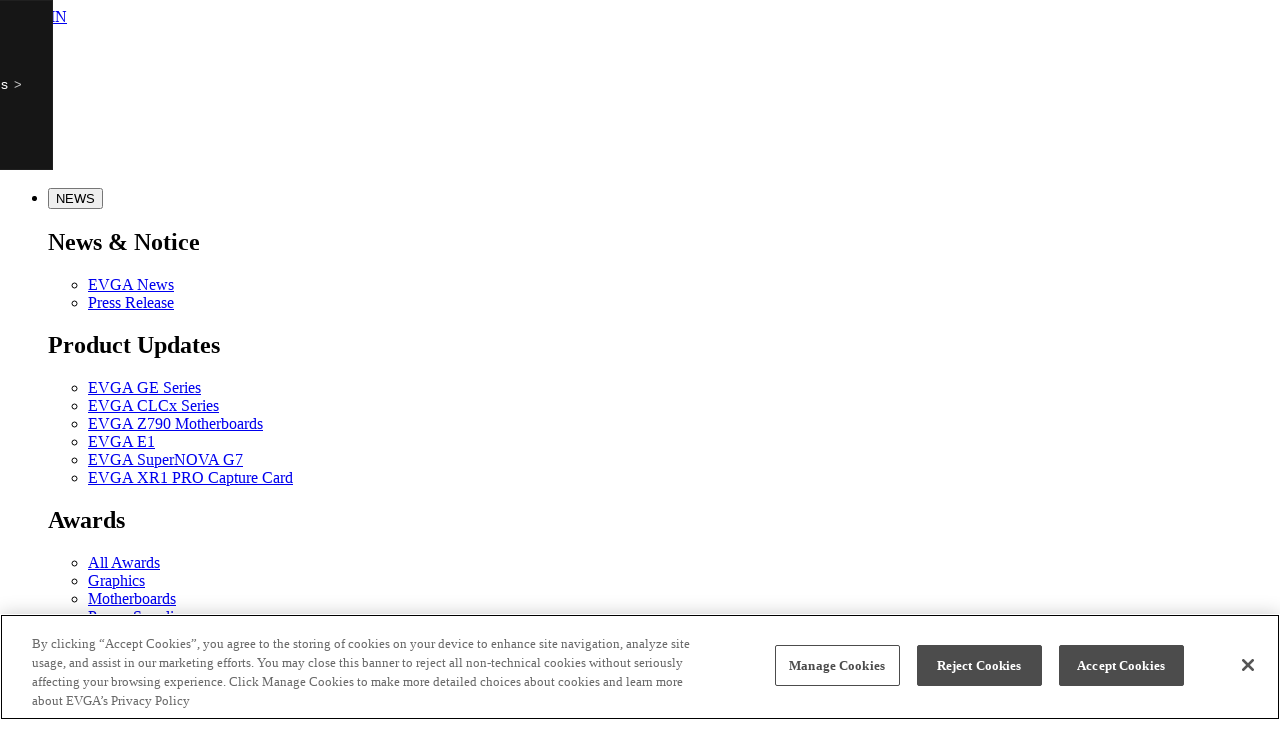

--- FILE ---
content_type: text/html; charset=utf-8
request_url: https://www.evga.com/Products/ProductList.aspx?type=8&family=GeForce+200+Series+Family&chipset=GF+210
body_size: 124652
content:


<!DOCTYPE html>
<html xmlns="http://www.w3.org/1999/xhtml" lang="en">
<head id="Head1"><meta charset="utf-8" /><meta http-equiv="X-UA-Compatible" content="IE=edge" /><meta name="viewport" content="width=device-width, initial-scale=1.0" /><meta name="keywords" content="EVGA, EVGA Graphics, EVGA Motherboards, NVIDIA, NVIDIA Graphics, NVIDIA Motherboards, Intel, Intel Motherboards, EVGA Community, Folding@EVGA, EVGA Mods Rigs, Mods Rigs, EVGA Chat, EVGA Gaming, EVGA Marketplace, EVGA Loaner Program, ELP, EVGA Newsletter, EVGA Contests" /><title>
	EVGA - Products - B-Stock - GeForce 200 Series Family - GF 210
</title><link rel="shortcut icon" href="/favicon.ico" /><link rel="alternate" type="application/rss+xml" title="EVGA RSS Feed" href="/rss/rss.ashx" /><link rel="stylesheet" href="https://cdn.evga.com/includes/css/jquery-ui/themes/ui-lightness/jquery-ui.min.css" /><link id="cssResetStyle" rel="stylesheet" href="https://cdn.evga.com/includes/css/global_resetstyle_v5.0.2.css" type="text/css" /><link rel="stylesheet" href="https://cdn.evga.com/includes/css/Products/App_Themes/style.css?v=0.1" type="text/css" /><link rel="stylesheet" href="https://maxcdn.bootstrapcdn.com/font-awesome/4.4.0/css/font-awesome.min.css" />

    <script type="text/javascript" src="https://cdn.evga.com/includes/js/jquery/jquery.min.js"></script>
    <script type="text/javascript" src="https://cdn.evga.com/includes/js/jquery/jquery-migrate-3.3.2.min.js"></script>
    <script type="text/javascript" src="https://cdn.evga.com/includes/js/jquery-ui/jquery-ui.min.js"></script>
    <script type="text/javascript" src="https://cdnjs.cloudflare.com/ajax/libs/modernizr/2.8.3/modernizr.min.js"></script>
    <!-- JS Detect browser width -->

    <meta property="og:site_name" content="EVGA" /><meta property="og:type" content="website" /><meta property="og:title" content="Products - B-Stock - GeForce 200 Series Family - GF 210" /><meta property="og:url" content="https://www.evga.com/Products/ProductList.aspx?type=8&amp;family=GeForce+200+Series+Family&amp;chipset=GF+210" /><meta property="og:image" content="https://www.evga.com/images/seo/evga_ii-1200x630.jpg" /><meta property="og:description" content="Products - B-Stock - GeForce 200 Series Family - GF 210" /><meta name="twitter:card" content="summary_large_image" /><meta name="twitter:site" content="@teamevga" /><meta name="twitter:title" content="Products - B-Stock - GeForce 200 Series Family - GF 210" /><meta name="twitter:image" content="https://www.evga.com/images/seo/evga_ii-1200x630.jpg" /><meta name="twitter:description" content="Products - B-Stock - GeForce 200 Series Family - GF 210" /><meta name="description" content="Products - B-Stock - GeForce 200 Series Family - GF 210" /><link href="/Products/WebResource.axd?d=ySiZsz7RRf8bNKVUB7HAFjdJGYPhQFt2aCDhI1GSRa4RJwmW5ekaelyTnsg-6JirwDvXieIZrPMoJCiqLnN8L7PLOR8tKNrNl3JbOhFz3iHALgOZ-wq70wRoR0B1MLdVZaAo6w2&amp;t=638983829800000000" type="text/css" rel="stylesheet" class="Telerik_stylesheet" /><link href="/Products/WebResource.axd?d=q1EFRKmmJqlvbghUv7A_LTcebZlHlstlOdTg_cwScWMJ290t1K_6-GpM4IQoLjw8YqF7vijVskPv_pcLfMKgpWtjYCjTzLBixR5H8sCR2al2B9qv7iwu0UTosBXMcR0UF9iK2dD4LaR890m6viaiO46wN301&amp;t=638983829800000000" type="text/css" rel="stylesheet" class="Telerik_stylesheet" /><link href="/Products/WebResource.axd?d=8g_5ytA6PTNva3qLjhJzw7AV7J2Em9J0YLAHdFTNxOvYVIqzIpSo42PVcMS3_D1MyZusiwPiEU-B0YqVR1LAHOdlJAV9poBr-_NvV38TVCHVqew21GkNnapzz2DgTmBytn4PEXgKhqU7K-R3X_8oU7JjA-s1&amp;t=638983829800000000" type="text/css" rel="stylesheet" class="Telerik_stylesheet" /><link href="/Products/WebResource.axd?d=_dRGjj-d6GO0_0QDIokjjYA2IZd9K6gU6gUV0evQwIkxJutLf3dF3lmHPz9-tqBxPWBVG_IyCYg73rGLBtzvJqGnlF8TI4GdLGsqE1Nrbg8oe_WUAkjA2HlMFCZ15BIOOSRm0w2&amp;t=638983829800000000" type="text/css" rel="stylesheet" class="Telerik_stylesheet" /><link href="/Products/WebResource.axd?d=iLdPuuHZ2ctchtXugQja3M2imJiMJextcQ-zqyXRqIiH57aW2Ev7ykI2NfEwgwci4LQy6lM6mcZ2HGsXbZWpkn9Fd30DouY4GapSiP9t7rlxgv9kK0tWlWZthfpvKMSL51arfPbW4UH2SUsDvf7y5gSphCg1&amp;t=638983829820000000" type="text/css" rel="stylesheet" class="Telerik_stylesheet" /><link href="/Products/WebResource.axd?d=uKAY0g5JvO9B7HPuw3UhmdNSxc6fL_gZc93QlNSufsbJRs04a9sRdceO2Wjknc3szS1q5pFH1fgzPKSxOQznguO5TSnTEvgW8p42GO3ihvvMPkXUTjg9rU8GyLoo-vhzmwAR2g2&amp;t=638983829800000000" type="text/css" rel="stylesheet" class="Telerik_stylesheet" /><link href="/Products/WebResource.axd?d=RMx6ZfuOORZOR9nWr4vnxN5DkTwdF-QmMKlmQJ5EEzlp9ejlP7GigcbjOiBpGfEWeCV5PHg4Job4Lx6MaLivAjFj5dJFuYO5p6SdzCAnRqe38hTTnB3Zd3G5ozR2CsnQjcqh_8LU8hgItklALBr4VfudSmI1&amp;t=638983829820000000" type="text/css" rel="stylesheet" class="Telerik_stylesheet" /></head>
<body>
    <div id="fb-root"></div>
    <script>(function (d, s, id) {
            var js, fjs = d.getElementsByTagName(s)[0];
            if (d.getElementById(id)) return;
            js = d.createElement(s); js.id = id;
            js.src = "//connect.facebook.net/en_US/sdk.js#xfbml=1&version=v2.7";
            fjs.parentNode.insertBefore(js, fjs);
        }(document, 'script', 'facebook-jssdk'));</script>
    <form method="post" action="./ProductList.aspx?type=8&amp;family=GeForce+200+Series+Family&amp;chipset=GF+210" id="form1">
<div class="aspNetHidden">
<input type="hidden" name="RadScriptManager1_TSM" id="RadScriptManager1_TSM" value="" />
<input type="hidden" name="__EVENTTARGET" id="__EVENTTARGET" value="" />
<input type="hidden" name="__EVENTARGUMENT" id="__EVENTARGUMENT" value="" />
<input type="hidden" name="__LASTFOCUS" id="__LASTFOCUS" value="" />
<input type="hidden" name="__VIEWSTATEFIELDCOUNT" id="__VIEWSTATEFIELDCOUNT" value="42" />
<input type="hidden" name="__VIEWSTATE" id="__VIEWSTATE" value="JM0DN/KkizThVR2LnzhCvXnhp0NrNTjZjnJZhbXzRKcLF3mEldhpK7N8rYuqHbrc3pPTCBzHigoFm/T5AArYCSOlZhIfWXh+2UgOqejffmq/kx/IhJs5+zQy8Bif+FZT8aCTL4o7QMVK/PZGFqIrO4XfoYwetEq6NZXencHcfXqdV1NrjTxPFrEgsxry7fLLfJdeOLr2dK8vAfRJNgl8mbWitZdq6f1oPksAIplVrut2DQPxEcc4Kg11JqMqScEU2XicBfiQn4sWy3YKjHGgeIe+l4gc+Zy4QFmbDq/DK4veYiJUF82Bx7+mrsD5U122NvZCzKfiyoKuEpdWrKLbapone3ZleZ07z0l7Z1TLOxJ8wJhf2yK/pjHFoUSogk0hu6nF8dmBuKjTEkg8B4TYwum3M8HQf2K7wc/yVQwnCWyVRIk9tQNOZm+o55TWZ4DgfEBPSrfrepFK1brPuRhN3ur/1VEGjFvN9nclP7ebahGr1KFpbgcp" />
<input type="hidden" name="__VIEWSTATE1" id="__VIEWSTATE1" value="AAGl3niMmu283vJIi2ArkXDcSJrsbDm4rFPA8l9FpDwH2cEkTcvZPSQqQXM4bysXxxk1uehE3vE+4m0bYK/T9KU/Y5qJzcRjKdwo7rlYIfbPx8IfQ4I+FMD7ybIrOY2+S+8FMwJbXDBBdrhQmgNYiKkMQbD8Y5CUxS395p18/3sEmx5+8/0RY+rl51Q98EVtx8IntTPCvtHZFqOng3I8nj3JNzKzFFF737FIN5HFMeRCcRMD//Q7FkhZpG9XdPLq78/GwdhfkeFUENAYFD2Om7RCkt8uDbe0ttO9wr/wExQCoOP/OytRQir2xqtTSdXEvSSpVjC+EeBvg8tXmyhflDo2GlQAInknBK0cwX99RisimtGWKqd+9DiYps5DYPoGs7AGyeTFV2T93sMqmf3j9zUqWCngrWf8/cVDUiXgit8YZE5UewI+6Ctsze+jLdw9TIFhtdxR+2dcBUCC3cK4ARgdTSNMlMo74y2NHjqdzz3dGhGmT2W3" />
<input type="hidden" name="__VIEWSTATE2" id="__VIEWSTATE2" value="mKGA5ApESxJRooEMvYEqc1Bx2FW9pra3aEfoYKNWMvLxBUMDBfft/xKzYVkIOoySA4fCGzFWIdrFbmVFKHeGcALKLiNgUDP6G2rmd+gIjymv+tbUxc8hQczYSfpOhFbE6PMkMBThbqr3I+AlBlvWVBwrrDMzDG111/etIAKFOlER+THRvXoDp6fS5RyutXotfFRS2XTzv35blN/oNcWCx1COTyhOXNsJtS0oai4bUSVlmTlMBRxZHGOIwIcN6jycPlbKy9YHOx+bikhFgAM+F9/[base64]/ksWbtuBr" />
<input type="hidden" name="__VIEWSTATE3" id="__VIEWSTATE3" value="vh/azFwRtzchcxZ+hTuvl+tA7g24uhIuXxYIKA6IH4kMuHabQp6adXmUZ8oSYSxsWhu9BY2IgYnrVX3IMYe0hLOPGTFXYk7IMp943ekIxIW2p00jGXVM2xjoLRdIxOxqPcZefgOVfacz/aza6q7YXGX7w8Zsqvvi3+jwwXeLpvlQIDFsVJVYSXlJZU5lJ/zx4cQ05MEDWJ7zh82YIJ/seIaH3S3mjaePSWb68LmibaKA6OVQBMHpGhKboY22q5bb9rAxqiTjGmG4pErxc/sIPQX54b2UhJnghIRu07Ru910a6Lv5UuBYGh+eBTzJZ2Yt2RKaYxK58Ra1DWSDSA1KnAoVHJQ/KNEmG3l3x/SB/l1FafOTm3GJTSXzaGi59nuHvBuql41Ap+NY/k0+6f1zzjImhHFe02XqllE9T6gKAhHDqqHiCOj1gTuVs6CCTWaOSpHeu7Ws/hadJU0tQjdkAghhh4PVLDtaRTQXdjZSNrdqEVo6LT+C" />
<input type="hidden" name="__VIEWSTATE4" id="__VIEWSTATE4" value="lwl8mmUNGWeBF104bFsBTdAV27D4wSk83ijrmGlFqvdfvn1b37+xMgyQMRPNzFaHJWC8MEKzZwQSbvS4vSKYJypF+5P2+IbfXwGzubLetAC2gapjk2vAatMh92Y5qywts/80eAHTK84tIWjfxlminWpjsYDV0AfWkaqGEuByCgB/I34TLT9wOGptXdH9lx2NzxyGjwxZwmoB137SY5OB+7To2Ae3We66GaqxRb0GgNuN+JJh/m7yx4uIlZSaojfI8BOYO4m2ksGqG/NhG4Mw3hQjYLuJm651swtTNwmN/3VmQXC10aCPJlRS2Qa8a1tPtAdE5+E5eEpapVsBODV20dYnalUL16f2zcjBbqHNx6WFMNSi0o/iulWRlEpxpNmE/1XhUCDv3t9NfdGpuPJM5BXkV+OdNRhR9f2voZedwxlj7kLyHmWdU+tLjUmS8vkG8rSWBI28dP/edolBoPPBa3yWl22HFpWy2DNO5zFuuo08acBhTB1k" />
<input type="hidden" name="__VIEWSTATE5" id="__VIEWSTATE5" value="kKZzc2xnPCubL/dEsRWbltPnAwdVu3Dz71mU9k6E29R3vKBxzLoHXwu579EK42DWZx6WyYnC/xORnK8kSCGLIOkmwRZCi6fpm8bGeWC6PeWEwh0f/j6RMbu+qbtESGP2QpMf1aPFZLW0LF+mn7Kz7x7Kz3Nf3NFSeW+0iI3H8NsLMuwHZDoiZTOPM+cvbOdCmGof4/Bk8nympDpX6Im5KgokcwUZH0yy2/cJtkfYfG/Ialid38A8IxF202AnPuk+nqo27NA/sbUPz/bRXFosvgf77BYgfUGlSG0huWOftCfYyAuRdBHbvZX9QQroUFXUhBdkwBtjmGOqJLB7E7OWxmj3joQb/ozXg6Kkm6y8+oIpJHOsRyjCTJsxVqWkq6gpWrA1fAOhGidKsvTKU+IlVMmbAQtbnEcOod/UInWnv0yjMgWU1SlGNSbs8+n5GKrK51+KxZvkLe9p876OpkAN/cWlPj5IzdWTRdmM/TbR6CaacjXmLgM0" />
<input type="hidden" name="__VIEWSTATE6" id="__VIEWSTATE6" value="VspOXGFIZJh0wMqsmPr9rG29b5uGI4/D9i599BDMxvJWASCEYhaY7i3I7XfLNKxML7MPHcvt6YOY4qkm8Sm00uU9J9qnsqq++zugZ/Vw02U15a8/SS379nwx4HPgsZE1dDzBG22KKdKWiEQup/BEc8nRVMwz9mvx+FYu+SGVNwCbAehPtFJ5VqBWKaOLvAE2nTvj38neZVrgO6E3S4zhKkZQwdWIJJb0LMxbVXSIIhAwQ+AFCNYumUzaOTwS7bKs5jIPODgZq3oRwQrD/+TDzr2sUKgPBal6RzyvA5tCk+PydYzB8hw0OPrA0CrPNs9c/f27BRRpTAfje2KGeZXW+Eq3RObVCd87ihobL51ZBhS8UAaOcCQndnJGIgFMdgGLkVinbGq67qAY8q5KO044demdEklVY4k/WsgzQLUXBPhcDHlNO0DIAESbmKsJKU6DAR5Q3Tlh9SLWmDdY0jFARjqomWVt3BIZyHZ34xIJPqhX0yZnRNZs" />
<input type="hidden" name="__VIEWSTATE7" id="__VIEWSTATE7" value="XhNpVCNhXMMOo08n7l9vq4rsLqDOaKMoTMp8qe/yBuZU0bdtcWBmcg9sOXRmcGNSLyj6X++lAOrG4uEgtg1/wA9ClkGZ01zzy/AjYxDRJUcvWkYwuLUhD+faRgbk0nVWUVO+iCkKZNoDM2pGRO3RbOZ7LBlNVSouDAZzd8jWTZF6hzKyrjD+N2TBrSDZN64dWYsGN19akyCbAOcM9MF708tkimnrG+/l2t3fmPS4E6FHMe4nOLvs8ZXNKLb7bAKVG6OoYsJ4WVnaazav6wZfsWAZex7/4OfBXslMJlm77ndfCALAAXdaBB9bEDUPniKi0bzaQaDiCfGCqItZfqBkRQy5AFhK6yyqn1O4qZo1sJ3gADMViXMQsBl3RxhD6izZs38eP1UYysv56S0hR75Ejk3ghnVe4Z0FFRpuP0OJVdR3yx6mz8dZHdCtIbUrhIZlx8Rp0/tusFnFcE3jDMb0YTWRQ6qfuhaDe3t4FYKVuR/leEoHbVhd" />
<input type="hidden" name="__VIEWSTATE8" id="__VIEWSTATE8" value="9IN0teOD6w/V1QlDGpgIH/8zKG2+c5XPp97+/mtdIpAXBgg2GMQ6VpKNS5Ggi+5tzGSQJtbGzlO9on64+qE7lOijmnE4BmUofAqeMU2DHR6n1k9MUGjDZKimLubgG24oXZZ640AilXPCjjd936uN2YiawyQHsWbBN2ABunGZsIdHe3NhXub9kNHWi/BjItwuKZr8tBQQI1MSyFieO0KLol7V0GgS1Yb9WnipjleV8jnzL4ubM8uja/0a/LXoiOpVmJOd4QsabGarwTplh8G+cwi6uLfp+kGt9n/kXN+Tm3tFUwZUNwCZ9K4G4T9VKQxn6R6wI41FyGHGaeqm/aj7VCbumBHzMWfkBCxXhLjPkWRv7KTUCkksrb3bFRXmmBTQKaPVbJu5xm6cffw1j0xQmYdfzFepZ2duZ6I1Hd8zXwXKPiOj0p4mLPogdPG2cKCwwjFjLqaveQuqvc6HMTpSqn7vFRn+XJBaQGxot19QlYMhVdaILp/R" />
<input type="hidden" name="__VIEWSTATE9" id="__VIEWSTATE9" value="937tWbv3hQ9EHaRFPagKGXRXcHpT2ThftFb0oOACi0Zns2okrIOHARPb5LoeoqStdyenjj/bnnDzwr9hUHzyV5e5ziA+Q9o6IdRHOLzz7U+mQFEOQqyX/dowBOw5NnwLWZOCUOB39BcZ8wYS3ixyntQarBmlN0cxaEn/J8QDQxvRrHGJBFmSClYSHgprF+pOQyovRkuDbutLwfARY09/NFHadtGgqzxjnRuV2qh7Xw5rtszp8HZhAIRJdBmsHmrSGDdrM4WulVMlPiOxe8Z329oqUWV8pcm6ooG5dAxlwTdCR2xB1eyGqxtkraahakIpAkFqyrguwqpZVHlOF/0ziTx56g2GfD4WEN9jsB7kJI6RH18YSzOOmpHgrOf+gAH9niFH7f1iKx2CoqRw1COBieRCxk6SkqRi1v50kdXQoLS7AB8qxNo++ZDr1LaNPhGWNPM4AfIwhfaLxOYwpAv5p0fcRulba/PEX86scm9JIvj7OPVuhynz" />
<input type="hidden" name="__VIEWSTATE10" id="__VIEWSTATE10" value="24drhfoTH+Pjo6iRoCtkKgoVsg5KauNh5t+H9HXMciBsmVygB2jlz4WzzyUMXtmYbYEYcBlX3CD+kK6ILk9TEESPbxJcSDESbVOT1svdl44rNIk5m9gs4sCxhILRwrj1mp//TIoFcDlz5Yrka3BMqnAC3aG4d2FV+dm8RUWG+uRwuGesGrP01ym8fm8WDIArccIjb/xaQLAa7zxvMkiUnzUIGcnE2ajBFz3Z497YqB+Is/VhE7IIJHxZs/wPODXWDsSD6AeARk03kxUxF6E10Z2O6CQ4W5RwaLndUjFyZVkdE2B+oGP+9jfoFKsQrWckw2tm8tghdtSofYreB95u4bXaYKbBCSJkQ3Eq/qhgxWqm9ZKUwVDZqhgOtvvHWXmeJZe6YfktdkoaVaWe/Ye6wQEKABbLA/Hrc51duOmxM3fJIXsl1f0zgZBpdokHZJnwvqRfr4JIbLQDx1xnJi0co5Sd43M5WguI89X3aTPSCpns0nxKpm7S" />
<input type="hidden" name="__VIEWSTATE11" id="__VIEWSTATE11" value="AI/tnSp9oBuEvm2u4GdCXfCwxQ7mwI+E+W6vhtSU2o60Q1jfBa+L7kiIfnQw8JhWbmcQd66hJNvYbCIY2Ugzc8TdB9HmwA5l3Q5M+vZTlvPVplyh8euaBgt3y61kBfYSB490l1dbacr1ufWRWCJTwcH8OPcmQEgCPx6tbXCP5U2idjlrsm5g6yAZ9/aYMFzqXcIJ74jp2XoVvAPdUNVY5Fks8T4r35/dcoBnI6IZEsJ4+wTxSKIIEgbnszeWCidHmPWkBW9AtnW5iEeMLeS+Pw36S5fiiMIk1vMR0W1+F9s+tICTOOkOWm/cD22N9/n/w+848Ay1/ZyG8BhzGpFSTpV/uP39bN9unptA8PH0A5lN090T+8k3GqvajTmIFJdLcZbPIv0/hWnAtFy40gTdRe3aIA673BstNJcjebHmVpaUdbXOmoFxxtKsd3za5Q/ZMflKiXrBV3utYUJ6dwhNSvqZ4ryOw/sSGGDlAGuwtDKbE456Va9F" />
<input type="hidden" name="__VIEWSTATE12" id="__VIEWSTATE12" value="CRQk2aKqzA4Hqz8lk9dVhcgwvMVQ7MWLELN3ymAeUXROa+x2qLwi7RqTzk2qN/Mqc4VCNOgPzwb0OYMTt7ln12jsJI/TPUBR4OVVHnV5LhjoaCJGt8sqUzSQUjNYqxqH3CGeXi9Cq02kPXCCUouqb2AyXqLMe2J/MEfgRlA0nkUTu67T9PboJCEnkhgo/gV471/Rt8jk40QU+JK0mW2Hxz/prGuBLVLZZO4raUXKlpSrnDFAFB61HJO0h0tFpSK0cIcgg265D/ovZWt9Rujn01KDF8hbTt7VrjHbif22HSVAWJI+yfdemHTj/kPtypyvBtv45oeRf2iJ3/P8hm/GqKQbGiKClw49Vju42Zr5eHCDrCHOH97C3I4AZVqBozQM9XDoxraOajRWkS5Ms01EI9M+KgVUNyNu/wxZNhKduWBXG6PBhDvOcWP52fDhCoKKyTjj99GPJQIird1ZfetDlKAWL793q78evJbN/VMZx9jb4dvfrBDF" />
<input type="hidden" name="__VIEWSTATE13" id="__VIEWSTATE13" value="xC3su5Ty8m4kndqwfruZNT9PB0N23B7fxmIYJNug5R0yLgziJrMCzdYVw8dSuhxfqGpNLPYNQrw/sO12prXTVKIoTHMEep5lIg1+5wCr262aNSAz+4JPLJM10gN+5JuZp+fhJlHqiR00JWCH7um3yoxD7y0cqIV1LJFW2dK8ZD7LpgOm7RJxO7SxDHhbd5AiQmM3dTDmwEekvurTXSu877TeU27ggXwnJ6VP0kztiy9MS/2BCc8AcnPxiVH7jEukmPcWP6qTVUq2I/XLd0HUchYCdDOZS/MDnTz6isl37i3lJ4CL24A/RdpdhpfiJyyIwnkXyry55hHNp6mM7AtvU7pqie5pyNm7QX693AduORRQJ6H56ahVtQVa/Dzf45n94f9j6QRKB8X9hDLdx87Rg5uylguyMhKjkRytWlShpNpw36nRjkS8cX5EaIGrORzTS29q06MXeD9W0T3ffaKxcnJRfkitUs8DO8knVKOvlrA/zzXBVnbn" />
<input type="hidden" name="__VIEWSTATE14" id="__VIEWSTATE14" value="Cg8KgKTKQnSrzVRsQZeYFVXcedH/DEy9XX8/Rr05Ms1nODN6hCI3gWGh8lxVKkMfdeggaQ2fEQovXpyz4fN+PFoYRSyfUXw/df/g0P0+0pKEwNOk7GAPGV4eEYlPWg+A3/jzGcI/OJU3bL4bpYFdXoP9S+/JlTRuSif+CiXEgzp6vCVx8qJlWoTAr/nhd8DByPWLaYCgAypE7DKAtyEwrzMXOUidvknckemz8H1vYkWC0ujXlj1iKgSv1RyBVcKx8xU1N2Uf4ETfcIiv+raK4BzvENMPn5gyHOGlULo5+1PyRphMME6DgNSnS5EUXwUvTx/rf3YFpO9t8LQteCCO919NBG4PyEbRk6892ZM2gA65GIcC5/EhrlpBMZ4+NLUZAYfNk0M7exQ5ujj3Nx8X5rz8CDp8OMyCcvzyCHnc8C6ZpsMZODhIyNuik/U67b6iI8ugcaqAXbk10IK24NIpE4D4ci6ia1qy3zPf56tmXfdpiXpy0FOz" />
<input type="hidden" name="__VIEWSTATE15" id="__VIEWSTATE15" value="IL2TudeLyKouhhMCDdCuOb+niDVdHR3JpinK0VsBL0WCDPWjBnZE0pqNBoLOFqszgpw30PM5YlaaBpP5rZ4sc2WR7Hw8x6ajZBkDrVpwnRjQbqPUIn1R/5jj8d0/PjvkOFxRoGEWSsQxfsvycEjwDUDB+ztC/8pQ9nh3ApZFMfDFYh54jUa+TF1pnELISsebjRwwSZI7IGBbV8hoHxYTeQAgyRfCo6LZWCtTUCPBi4NyWK4B4YDhxopvqEJEkoyuLfX/jJPZQFxuOmLfkE2ppZ17BJbNI6UhcG54OxhvsF27xH5SUtVNQPshyIRVLUkt8HnMi4KsuRx0yq10R/DeIFWhr49cK+QHf32ip5EqVm+vPJCYsh0cYPiw2KwVpLTjLZ3lbWFxRAGKqeKeFWs9T++JVo0WmiShR4k9oJoO6+Zpcno58+OgO0p85Ul1LhCNlUTcydHpUBfiAER7tcCGlU2pDFEXAtBSpswfbr9A2z8GD6QeFQZs" />
<input type="hidden" name="__VIEWSTATE16" id="__VIEWSTATE16" value="fJ3yZ/VR48ufOEgAZEUgmwbZFZ5qPkXBhulXRuV4qlx6+D5OVYi9e2iyWgEW8AUQRuZWfmqS08uug/vxC/cWu+Gq/eHti3GNNWC3gRc88dkoK/ZZyyjCrh8VF9o9ra4A2q5YfXrLaLlFTpu+ZWY0Nin9aZJElp2jpgBxzrbdZ5r/WhffVhU4Fn8KZLk5mnYUKSQeKPOKpFyZdvmENb4UxyHK0s/74k8mnR0T5TjSJep4xnGjG0NQtHlAHw7gEA8gbnzPEbkvQ364YU3MM2wPoN8qJ0yqE4JL5bQGn/6drevo7Hk4MN/rYpG5v6KSSNUsceZ8DBTDuqN0TDlV/W+2q0bg9VAmZtZHjdnDTvtV4ttabLPXmX+wOTi+KQKdPgBMv0MBJYKgSOqcAdYLKxwuTUo0q1vLR1txnsW9yzpUAXZDFjc39AgbUoF/qmi+2FDBgFx115OAerM/w0jjpEJRfKwuBTAhui/P+jeissC+sekzHOvIzvru" />
<input type="hidden" name="__VIEWSTATE17" id="__VIEWSTATE17" value="/q+TaPt238nTbzcwrJBzItomZ6dPSigGd9StiEu0ueZPWlMnTp6ha2E//vNWzje+wuCkWbO1DlzqXc4HV+ooiXsaizERLvMmuwtk5bS0QJiPxBN3cdkNDQV+NFmJT7PdRhVybYpfZn/qt92twA/4xN6GGppfoRD4p6Zx/iyEhEoNFDcgz3xu+6H7ln6e7hCTo4ljECIOaAsDS0PGtuvHZOl1YZ1OkM+zAnbkXkcCH9mZL9kPQI+mk4a1mY5k0LANQqaNaKNC+MUga934Jxo6AYqmMb0k0TspOYl1M1PMBB/b5jyApBOQ52ZCwIBYu48/Yk4tcFABwcfbFboZkU4dMXg1BtkdZAQVkC7cf+SnLJltvwc5U8IDUYJe6VrvdO25FTivH4Syu0JQBMw6LpT5PYqwOw2dfcf9dRa2HHv+tuGyGlLwrpZblNrJUKGnrMjzntpQVYfSgu/hMOuqD69J4OIvhzI5+LqP97qtQD5zXQ/3tLeZWDVF" />
<input type="hidden" name="__VIEWSTATE18" id="__VIEWSTATE18" value="vwlWl8azgcCpCTasiXri9lmgrPPhEtv72xOH5AoPWBuJzIygy4nAA7Q1RKyJrElcpAqQ56uLjKiZEPIcAiYuz/LQiSPMshQpr+nQKH+hX8k/iAKj9YPKETPF5LfHpgqdeVYH1OcenmZj6Oh234a2ldbNAXNJKaL1uuO7RE8I3UCf3VADyEw8oluhdVKUsWPZgXzNgSVTS2YLxTdUK/i9Lze8xjMncUE9655lZvc+XJgoduZCPe9WsJiwxZ+IrygnCTfu/U80X1Uc17Rw8sFB2QcWBUcS5XpobRgTOAiOND2kFGUv8BLVcawPUD5jqp7oqTBKAccvPM647AuhSrn82jL1qq1OngoO3kQDcq1obC/yVUNfJ1Xzh66Jm/YY4/ycTS227DfNOKKAlPKF6fJVSEA+rwpPqLNEWCW4djTh9p+5zmpbCQYfRuhxiHXrqHojIEIpWhYafu5o5XqdbOxKBce8JF3rzficiAb4pB1YOvLuOr7ONt7U" />
<input type="hidden" name="__VIEWSTATE19" id="__VIEWSTATE19" value="uAGq+G2G6/5fjOBV47YwJMKXtI3OP7irSl1IF3yMMgqRF+9l4RpM0ni8PbDncsQjdw+TNajdTFRZDhh7WP99bDrnhWbV37ZcXJdO0MmBp/gmfAUELS0o5zgNPMDO1ZtD+/OGBW534RsGRRMkW8TRKUqdyOsGX/30wtXGNt4afszgwsjughLLcLXQq/ajbISagIH2icIFvxyQeks8I74mtyiAFFku7uOzbqyp23XZiHbwGQjWMezQb7WlZra0WZvNTc9Q7H67fILcXmuMkGhCwQ1TDYuaLlduVUDwqGmNnH2DaeFal/qd1Z3BVJaM3RbAyMJoA4WX3zxsNPuD2/hWJ3J8B+giPnUv2qfj+azJw91mBolGYumzjyCLUp0u1iTLMC/aMq3pcUDHzdxL4TUeMra20ICMKFmLHifULZ/wUFaDLjMPzH3iKE3HDZDhAaDWraGjQsSiSNkAAOAGLYe/0J5qNA/PXTMWnFT6pkKEubcPVxbx2seF" />
<input type="hidden" name="__VIEWSTATE20" id="__VIEWSTATE20" value="u0XjBfo4fl+IkTs5euJY7TY+jYAw/3j551ju/j0nmFkuD6cugPF9/7e1RnDTLVtik1HsoxUoqoxXNRGoA9rZCMMSY9gNKSycfh8p2+t9QaV4GTiONMaXdVa3n7AFSdhLoHIKNRG+wKcFAq1u6UES82Z9dbkceqy5qrF3L6Wd8s01MbLvAi8Rtvr/XlvreoekPsPmSswuT16c0Lcqm2iaA1Q9PpxGlwbxkdpUPRN3RqgU4YUh0RiisMY+qfGePov2bU3suPixZaptVyyPW1iqqwmnbU6dRhfZFQUYiSyJPTWEiOHEYMchC1gneCtxDS3nGEvczHouVZiiy9+EaDXj1kHxIhA7/bCOOm//CD0F1cEfMSWC2nkAKSAYxsV/OVov12j6KNSxwH+ZZ7vmaS7oL/J/f1I3jQoIksEAat5/XAgjAYAyIoP4jhiH1iWeIYZ/J2CoAYiCpETa9zoe9a3KOsVdyliSf6aOw0IYrTkKMeyk6mQUCGP6" />
<input type="hidden" name="__VIEWSTATE21" id="__VIEWSTATE21" value="puzQM7x4hSLUzV9eQJSLo9hHtAMN/V/nCyyv/kRtwdxyc5OIjmV0kMHy/uzOPrHvuQL/VxNxOvAf7fGXsRZBrBQltW+a7v0iCWcwWhfMCdek1fYXK6nFnc7Y/jcr5zVtXMylXAcoNsY7W0tjHWqskdYOHGndMgdBa9rSxJBqt9jyYtGgBMlmmgHwfs9pBJnHjPEic1+Brl2VAXth3Ck6V9Qi5HJSw9HdXV19VxAe/+5gvVg16kA99QeSnXT3Y2JGscRd3B2t4nPjUrO61V8iooqab7bfSBHhefqU8suqWTUsoiCsa5u8B7fMWez3u9Z1ZKlHCXNgmi7f6R/FJ/6ntwKEkG2Yq1ofknbo8eAimc6DKb+l2GDmCkA8icUmw29Jo5Nuko+jwTYIMX4gvn/0NsU+c2AlBJd/LPPdEv5pP7BBXyur9oO22idb6E6qherlq3/31bt/yfKkORuHmy0ixsRUzGkgl6rHUO2DSH3AQ7+jjhw6sN3M" />
<input type="hidden" name="__VIEWSTATE22" id="__VIEWSTATE22" value="kozKTQpDTXGnN+tcn5OZU0/mUUD/zH3b8ouqHa7qouuBXT8tDUpTJ1f8OjmWBkO3Paw3tQH+or0VJ7FtVavaCWAnrCcyvnX1gRCTxFi66I2XMewlJcIzhYw3mFKdi/dcGsktLZA8W+PoB2fG2HUs4c6QOtXwrvhv/5XMw3o2Q2UvUPZBQdrMsFBmcdlvcC+aIWq3VNB8Xx5gesVbVVPmXvSRnwy1z1ykhyk6Ou+t3TCWaCO45+DlDuoYoB2TU/waMEwnTMoH0lDTTXS4nY7BRWXgi8JhpcA6rQrK5ZXm/EPROuz29sJJJanzFTkUMhrSU+YiXkER5CEbM4FDmaGFQnsZickLCs6hsXoCNs7EXiiuVfUoYP1n3fsC7X2c+m+kAMoe5yRv2Gb4scvBGuPre5e1B4qk5COGt0LUlTr5bslVs/bSA7KmZjBx6Bar5dCAVzJTqmg+fQ3DlHCFOhPZco4eHtIjUGz6RY9V2l7HUBTJ0UJkMqKY" />
<input type="hidden" name="__VIEWSTATE23" id="__VIEWSTATE23" value="wy+Qb7nH0FVmYIwtUC4K8MPm4bRs7EemMumXeHdEi+E4QtL86lCwOkprX0cEmWSTiEaG02RV5w3/eizN0+A44pUeyaZ4aYZPdhoMBcld44pavu3ZSaoZJ7qEFX5WWTbyil2j0IGFNkjaQmJwnooT1cCdC0oFujNPhWbtKeCq66NU4y85SuONjqcJYYuf7v/znX74TXg+a8WcuDI5xgiY9f39dEn+H7iGMqz4YjKHb6/N0Tm5HNQnDd2afKhzCNrXtG20z8MbM3c1m8Jh0nArmMOsPty6IS/QnQnwcjoZQm+upW+9q8zYCOxHiohufTzddHqsjwpQ9nOTcUJunKJVak1VrKnnyVNGqkHvDMk/buPlnYRUF9SZ0fCY3qqo8aT+ZBcRQW02DspXoqOnJ5zDoBylnLkHolbXUGQzFwBMyFrWwEUCOja1LziBl6wgUIe86QI9JT9ZbpIZ/54ngcL8MM31xWYsOm5i9EfFyw8qYFS3FB6SCUcb" />
<input type="hidden" name="__VIEWSTATE24" id="__VIEWSTATE24" value="0ZaDoXOBYJpYTo3IA6/HMjJcL00PJdXfXiogQXXjeyCL75lO4vnUpGw+9kBcXe2zsRHHqNJjoJgZCiDVq6XGDRuiTgMQotQ/aa5gHeN9zuL2LMAmLPLVe54NV9VxQOsDtTXM9CTq2zk4gQm9YPK5rvS/5LLoATkI93Eir6NPItOUdSDvB6juF/mvA/sa/6OfXrL0UsLD0WZ+F7x4VcSJs5UDEA+rOeWp0Wqh9/59knkGxdVWi1jufdVYAJK7MNF5OV4uOYnP9zZnMpl4SC9OlSi5zAiKGIehn9JDTEjtJ71eC7O20rfVCTDq1saFKcogwBQS3IQtWFvSuJPFsRw/2BwylxqNJfHosDAskcZ9w3SByxJ+KJ191aRz1OhzZWwGlipkIdF3BSaIaSi78iLr5kZKuJzNzBwKbCcWXCEOVBkfegtnL1YOtm1h6Zz2YaTMqczJUvpx7IRzAdgQEAS7Ov+adTbZSNqoL7M2ILkaWOLQx9Wgx7c6" />
<input type="hidden" name="__VIEWSTATE25" id="__VIEWSTATE25" value="[base64]/vHC3IjRzuILqipzTpbDrWVc0EldSpYiSkQQY+HpCrzXHiAxmkejGxAtMX9DMN4S9nML+0ZKrxQbBrifk4CyM2iqp2R+/IbkdyjYOB2ZQg+6SwXUTfT2nR2+VybxJFg5aKvDUFQm1IXgrFNASX0mFEtGRA80Jmlvfu8O5Yx0N+KpLm4VvwWFdQZekyvMWeu4RS4Xd08MhuO9BsiByfQvYvnJauWgjwF+0jy85Xm0q94b1sRNplDAR7bQkkQf/hZluSGJJ3G8ROSEzGlR83OBCg" />
<input type="hidden" name="__VIEWSTATE26" id="__VIEWSTATE26" value="4kT5DXDWr/UXecKfoO9RiTIW3PyE1QLlcGptRbBKzgFjq+ioHoOaNsz6mI6Ti4s5TeAwnsiDjyN1yeiZGVE5mI1suBozE95T5x5e/hj+0Tqk8ksCDIVxZHrXytpAF3P+rbjPh7DZTJZ93K3nmc/3I6ynz2ac81qQxDqpefyUe+ZOxhwLfPjzyTCFyWlHGRM1gEhQ+/59khAof3dTjxP9hcTChaNmGO+DNNHZHnhlnivb/kPFdMItc3l2fi7Cy5KZ76bte5Mczp6HiCInFTembUSHHvnxL4VfBp7MFXjorff0D4w/pMItZYYrjCIZhJihT+TC81gSKyUqeWuy89j7bzdMV5UCPnhVHZcrMd1L/5jF6I0pY3fHkeollBE0diFI6AA04Wamn60M6yLr/WLoq+Ys7cFd1DkMR5aVtNdLM5IfFlnGdSunQy430WFdzo3nPk9cJ5u5ij1Z103rE+zRssy1y4fE3MbY/n0kaU7zuxgCW36UBfrn" />
<input type="hidden" name="__VIEWSTATE27" id="__VIEWSTATE27" value="+q8AIwX/ue9LnsITOCnma/rJIGstm5136TOPqBl1FlxNHn7D7hDeraI6SYa5cVmeOXcmksNcFr+Q3rB/P5AXlmAOjsJrXoemfLnpWicET/1bV5ulm7ZwgIbYrGeESoErwExemtqjOYgPF18LBnanPTjZD2ApZ9OTtwb2tZtZikFlvRy35LqkztIPNvK1mtp4JM5Tf5VOB02T5bJjfxtdJ6jEcGlQmy212YorjW4lsKihcmeGRYetMGGs9s9GADPEqmqF9U3SCywQnZPjh3C45qbxVnn6DPNJyBVh4ZJNgwA/5Rj5wfL75bjeRGI84ZR8tW2w38Fo2IWL312bgl+T/9i9MBKX1Br36awhmkmePo4798XDIAgfn8Wdbvtbb+WE4BDhNcQ2akuDNzrgF5f6VYMvPqjgTJpMQXiLVh8EoilDNuB2foM2vhbp8n6wrSc7dIbMtfmdKJ3ff1c6h/zhTdfZCTO6m0MVSRZKmcVegySzyo3h4KFI" />
<input type="hidden" name="__VIEWSTATE28" id="__VIEWSTATE28" value="70UlRacmStSdeVAAT6VBrzLYt8mVrWEmSKAi8G8qqriPzWUEIF3HgMnQt2lTPXz0Xg+NSKPNmD3WwDed+Gh/DmPs+KGuuwks71k4MPN9l8IuOhf48bo05yXvW8y/UDsdQ1pfE63MDjtrR73ctK0AtF/+/G7J3FxI+PXulCQyC3oHC2fr5CEevARGywgh7Q5GmjqN64XXFREQKkBNclBTf5R0KnDRx6v6Qn+cQGYjNIS+y5sO+vKBOEPHgwaq2mx6vB+smDxG/l31TPePViJsl61eF8BoeHDEmLRy2c19sfgE37lO5Y1tWUnAkkEPOsLnUdu7zy9ZIAqwKQsm9kZqIRWNwjAizL4Yg/eud7QS/xYsBKoQKdsvtczndZYJBJ7adRzwe1mp5+nTDK0/PJTkWJnZB3OwE9fGpwPBOX/oTFmBXhRsNMHXnd8/50EQbVo42DYSTpvkt+DnMe3a4scddfajcrB3r3Dj5E8rvEPAg4Msxzy0idp6" />
<input type="hidden" name="__VIEWSTATE29" id="__VIEWSTATE29" value="tdYihGUSUWaP+IJJ3yCJcOvG4OY7LHlHPKY8tOvRPbAzMtAuiox+iKrmNiRvXtUtr5Okd6E8YQulgGyMYzAAtAmN8YLiuDCIewWUIVQ3ktZfB/U6lPoN4CNMIToNS0IvIDYhEhDmiaBZ2DEt85bbjfhkj4zTum1VhRhn2zrH7DSY1mPN82lZOlqok/nbhjIb0Q6nvGw9u1In2AJZpwuNb4k0UVkRtDb0ZBJtu2gx6XDmkqC+qQ/bPlN4rqpjl170CuctUmGCvEuHQpPEuQ4xGBicATDDnRzeMzCOJ6DDNt6bd3Jsm77uGWLQcfW+q8POq8juQUDaMv8RKNBIGkiRtdpnFU9UrPIPdE7K+i7XX3kZhcLypgSRfXgZop/TLo7JEKRvHqI1h66WtL2JgQ6bXOQuvDrhUaIaYnxoE/xI1poNFg50IE5+318trW73h6lMDIWIqy7hyfsrvj4UQPmJR1z049mNoVGr9O9+aEnlec3AqE7Vj5G/" />
<input type="hidden" name="__VIEWSTATE30" id="__VIEWSTATE30" value="KhmDxbrkdJQDyuu1I8G20A/tkb1ISpqnPZNfdGmpkaU09S9AtI0vJuGRSbLnbXaRRCMYKRsRyNmlhlJUTsI6vtI8Yqx0QCUtSeS/EpgXKyD5elCAvE/unU22kD87KHseIuPFOdXf7xu5ImnrpRZSe+wjt6cfQ1CZpiHIMn1nmkW/3S7VitSk4ean7xzJuuPbdTiX2M21fTCePr8Nkr+ULakUbDNp3nOoMHemhEegfKqZoaRVdXXqSvBiZbXMk5Yxj+GZfYZoRi22bHN/q+TiMMa0k1If55ftaA/7Wrc04Zh6/jOtzKYWELI333RKPfdJsZ9A9OmUCfwvd5lUBK6I6prpsMIhLSLHbJLvQUc5EA390SLxgFvDZx4iPI9c5j1pAD9ntuYQ7EsOY31lRWbLcQxayKRsOtVw9ooZ5zZbWt3rkyfdBuiUR3JeoimhscciVSDW4Me3TQHKxXBdrQHgzLP/hkM+7aZJVRwJHuEUY/8D3eDHIjGo" />
<input type="hidden" name="__VIEWSTATE31" id="__VIEWSTATE31" value="EqI5Zd8utB8vVa86PYMzJs/ltexujggPBKAXjAOkm0EZ14t5ewGji69c7kYK7fRZPjZr/Da2+NKdf7be+aMN+3pLBKUwX0vRpiXz0h2+BEY2douHiWaeK1WrJr+rzKkYHPTtxGwEzcQOHTHopHg4leap8C9VcEvN+D8PItflXOtHU1AXp/6HDRTOoE0a5V1oRmIX7cCEgPaN6KZbX50uInOLLp5cfb7pegObO9DUP+2sarMrB+r5rj7l+Y/tFMt6edJhmWpzB1jdXWrL+zFbedDP0azyFur5gYyMJcaIp/+mlyvKblRcOxVyX6WjLr9F87ga3/tbGGNwVtIbtXEc0cz7bWFukgNADGIG0dRtVEAP1wtdZr8uuomEfwOtV6XJam6yoJAH8USWL5xBbgphObC9vZdMhlS4sJAjuwbPJnjJrNkeS+II5P+F9GuYh8l5czdVjQR7Md05a3MP469+opTj66lFT2Ikwb/k0SWme4e5F290iDQ5" />
<input type="hidden" name="__VIEWSTATE32" id="__VIEWSTATE32" value="P3CBYh09088Pyxe0Ve5Xia59AwXMXFdlsnjDYh9ZJHM7Jx0/xpkQ1ZcWPYe/BLZiSia7iUmDhVuf9C52Zjg9K/AKSuKSHjWfKs1fuxKTZt7nVJRAvgnDe914s5zSkxyfU4nfk09oxKRGzdoFO1MRgpM8mkXVzhzewVbX+LqAhi3/pIYgXtKyDVkI7Dy6iCz+EwWAdxm5CEBJo4YWkq8dVfGJSTt5Kdk/2g4fJAJv7PR84A62rAzH7grXMCd70mZaa1NXtqjWAaVjWxnkLES7S+U/fgz2CvP6Hh/xByCttOZeeWm/C0t0ApMLMyVRAFplEHVFtVAo/Mo0jxCCUBCzW/A9mTQfEeMmWHO2/zdAk1l4+V3F8g4zTgAh+A/bpizxP1goGy71REcHGFypG/qG3WFJvofT0pRh7wa57cx1NqbpaJTBf0OF7+LAKZL+xUkrqQuzGNpWJUpfydpRtQQjZuq1CFybZ0Dyk97nV/yqvzN4G4sQS9jX" />
<input type="hidden" name="__VIEWSTATE33" id="__VIEWSTATE33" value="NmFNBDnPF59IzVhsKgYYipieglnYOBW3R36gc4QXB2L5sxlDdSgH+t0H9aX/tCMnQumcgq9VQlWcm8SUvIL93bnw/fPbTdZ7/T4An3KSBQgrCb1VjskQVbHv7kUvhRWQQF91A+NNfe57sXOMM1pQXSzrMR5hYl5FG39eaaraUkoOf2z6LWtjx6hKFn/6dKs7stNCPZ6SD8s44ZLOEulcv4DLs5xDOr6q3j3iWLyL9tqnfzA0IUeeaAx1ok+WZc00/JvBwEM86o7zcl0cWqHbq9wnxeXZx/bVusMQFIooXhuZ4IRHVdiVRTDUnoSuooroUYX59oNKQIkKaIjlrVJ5ZOoQ/ONf1BK+AxJY4WojL9KeIUExf1CePrxyd+MKBsk4YE5NgfZqOxW/d1DCHmi+VEwCvTzlvzluOYc5nwgm1HkWCHN1t+aOSU5OOKCEzwUfKuEc0FbriukKGy1AWpinLSwL6JkWnQ6BMDh1M1OuBPLkUtUzcSfD" />
<input type="hidden" name="__VIEWSTATE34" id="__VIEWSTATE34" value="d3TpC97/5fjJPyQ9wrKQPFyQ+ASue+8z/H0+YlcHxQmN9IUqt3qqOrcAIxSQIoiCs4cVZ47GWcAXgujbuWr5ANA4g5fIv9mjFHFumkbFsLQm1AzkkQcyRN/dt7njZyxNwACRPPyu+F9qCu2TZyNDLyzYUmNKMRcaAJhYAk6biRWK/gbjqCU1EUtYV3PZ3qaBdMJFtKXzJfE81cMih+lTB8/mmRg5u2uZCX/C05hZO27KsHfKiUWcYaZoxwcNPVdwwz4ArW9a22/JBlELbIklhVoqL0TFKGXbp2eJNooIKW6pTnTpZI3NExPrbwWL/17hl/jrnewVCxQSfCAaipW0WVewe2xrmd1jlTvYLcKXwq8w9FAyWHBLtrkYR8H7SQo5qWy2lgXMQSP9mEtC50Y66MEgH9xRPNvIitMa3hu2ZM3+6sFS9KTaBFTNz8vYlViH1lZ6Phmc293UJtTMWYcIEymtZP575yg2Z0MJ+fnCKrb/y0EE2wYh" />
<input type="hidden" name="__VIEWSTATE35" id="__VIEWSTATE35" value="1gsa4mDGnqnydOgoKHTOyXas5ggDgU26Sm1Y7VSSSWu2tJkchYgdRqRB0aqevjCLs04WNXFozT1uO6YCZAiSMIOBa24RvbC7zf73WuS9m0QplgQtuf29VdivGedrr6g2LzO4MZ1h7riSgo6TBDXv3QzWt9zKTCD1JvBUjgFblAUl/MLNndex4tiIlq0KGQol3wPhBJTOfy81n45GQugGdefh7Fko7oyJUpNlTqfoxRAtYSeSj26zpqich7hD4OBurFnwW+7R75IQG+arzUIf2nwxC+iS+xJBm5z8a3+yZrWmKjTFQzYuTz1XYRH/VuOysSsWhPgAS8AslqzGjAa7qyygppWAN6QXuAa0ajgFi1Yx30GnmbvKWutnl7E6qm++9qDys81nyafUxqjyAMI613hX7BJv/9pdygRM7heD/GHVvVdrNrHTUZNrxOQ7hMojPN5K+wkpuBKeMrQH0AtedytquMLp7Dr196zmFLpRdZ6GgE41GSns" />
<input type="hidden" name="__VIEWSTATE36" id="__VIEWSTATE36" value="aiSH0P9/sCjp1G6FkFQVX2LRN5BHcWP6M2pB1Zd04UORrWpm8/9nTvQjehwfYd59UXtyuDPC2sfvGfX4zA5zIcV23qM3mGC2LkgZJwIXWdzxD/cjApubAZql6b3N1xpYFQJscw+T4z5r0m4S36pdDx+/8+qu12Tsx6FUBy2gsl+9KXh0MuathilHn+SY6fLDSaQ2oOXUfW0gTxd4PpaS4LdAxmrOwTGij4WTVcyk+dL5/3UqlrqgjROomY+LV5U0wxE0GzIOWMUI4DcBC1dnY/VcvA1UcEhZBsfqwzAu3RcUh+UaNNYGyWw9J7Ov1t5VoXFojHkq5WI2I6pNlTmwGegNT3jtCMO3IxH7DIelvVIBeJO0DyR4GAtjjoRUMWh0mSPjSuv6u7YBfrHFJKwgm069v4EB+6kqqCIYIBmEeo7jaiQjLIE8eHoki9EX6cB5met6jfFki/sblnI2Qh0vBWw7YxXISoRh7rFYctdl0MqUU0s1ttXG" />
<input type="hidden" name="__VIEWSTATE37" id="__VIEWSTATE37" value="tf+GsCSwu/f+aTh6DEmwpH7dJgZVTsZYvpV9Okx1vOnvNF09L9mMQH5ASAPhoiqbEub8i1V/tDcHCUTHAVY8FE7wT6NHajIyZOmTijywtt5XKJR+TPkEwdSTEJxqIHQi6JSEUC89Xdd7+Gw+nQi20qpA0K9FgB+h+4pG74wCA7D99o+3GeclMJNgnzdDHlo52QyI+OM0eMpRDFO2IpYmSHuO88/liu+JIucAei4NiMEoKPZfFV76eqNHQJy20kP0grai+iS/uQOx3AOKAAGUtLZazCUFkygd/UkZYLa8Q9CC9/jtt/gNZqipb5lTbkxOGdcC9BY7QjMFKGUFoYc208qdIHrrWPRt0on4LLGe5Tmatd4UTp2XSWkCxUQdFqkO+fu/gUwJlr3rpCJx7I4BvrjbTdjh4x9aZlBtNhX01+wZoFpsEFb884w/h126DvRuOFadVgHvOnssz++eMNqZkq0jWkC1l4jR0zBLhdAACdibyZxhHs0g" />
<input type="hidden" name="__VIEWSTATE38" id="__VIEWSTATE38" value="PKyzOHSbL677QtmhA52zTMHu7p088HIzzmWGp6Hlmx/eIZuBNBJhAZ35izCg9a3+RLdS4t0Sh+8vtZa3bzenDjUgbNOzghrt2Ga790GAV8D7d63qbS94BW4BhBi5/m8fjxzReCfGSmo33Ch5qypc0d8LHTYHUgDVO4WHjJydbm3MVvjYDJyVOzsKkzWLbAuuCwxEuugu6qNQ772Fjh7QLCG03YV1luHeb0CQpEzGT0DqV93RdCQjN5mrmpWfbjbXdUWfUj9ktC1zaOT5cF4Su7MUdbFMW0CfLG4Yw6GVohjWWmquhHYGwySd/WeaCfaNEypCR7xxQ6RZ+ZWPpp8Ml50xCd1UFt4iyW96c+ida1WoZJ6z7GufcpIXpBcApYwGEa9OhliX8ZwPvOwtB3PYxlIUHz1Vz6L4HlKHjcjpuuDzS/r5N3Sv0b354ODefnWgkfOtKeGM12HOMZ8//hvqbQkMVXPi8X4zu9BOPu8Mn2306sA9OBlf" />
<input type="hidden" name="__VIEWSTATE39" id="__VIEWSTATE39" value="fImstEpqFo1yG3DMlfPooB1M2UkFel2SJKZhto6CxSGiP5UPD9piR9O5D2a1KFVGjSHZCeLV6CPhEQ1am9aly86q8uS3aHIOy1TnKZocpS9oSib41xCzt9MBLaNQcUdp1MCrqt96LdXVTDfg0l1HCHP9bFZ/4C7jA6Tc0jZ+Fb33v7ijTw1F3XMI4ge3UHHJs4GSLZH7bCmktRMauJmcsWS++S61EFWw+0JcroN8u8ygxWEurdBlN8A/LC2rnwIx3biPlHS5Qr08i9ID4P5UVFEcpLidZvkcHscn8I5APRtCPjR3819KAqaI/F5k/RQrEd8OWyU0tgueb2w51PRFSNYzqsjk4ixqRzz+QBaqEMYR7gGeXQEzCxZrdrw5Diy/QhfIcx/6vzEy/ONxNgBFz6V82TuF6ergKwYDJ6ALVyor1Ys3tWN0018gHkG3mZzJPIhPRPQo0Vf8LxHRft90Xoy5SJ4MPliyIEZ/sXosGRUxOXu39cnD" />
<input type="hidden" name="__VIEWSTATE40" id="__VIEWSTATE40" value="67/vc7b3w5eh7E2uDH1HtY9AuCiBnYFGs0pwHN6CwSdUJRkGDsTx5Zt+SRcyD6BP5KW5dd8ldDr52BVz7mKWRLsYIxZtbH4HIPmsNBipctwAKhTQfYI8OA/9exIQ3JCQSA9yMc+kRVuwx8aaDb/2ynIYrK/zR39JqZZCMtFcTislveB2f+WlwvXEgWLyxrX0XCErs6+HzqWFtKwf4gvRVN/Ht8HbMjaEd2hZD/Ty35StmUnzDJmUjFobRnAyxyuKhL00GhAtRWMnn/1ghwbVI9cD+/G168snRFk+9kdoXK2CXv4rDnMJ6oksGclABrjHg/Ev1wzdd98VZr/zEQlIQ5katheFrMYOrUKifCfTbJyx1NVo0X/KxHhZ2fFfj9HyV6fzpqSAUdUbJaHICUHaib5c7uaexKeb69ehbgI+nzFyGNUH+5eAQA8dHO9yV0GfFT6yNByXYcW34cB8EYdijTZ2j9w9IIZnwexKhcoJ/E9fICQ6ckW1" />
<input type="hidden" name="__VIEWSTATE41" id="__VIEWSTATE41" value="FmJaR7xdJuYAKX4SeP7FsTyH0YnaqEgVXJOoCgUidS4aYs8A9E8yKNalNjk8pgHYmdhtNdGZxkle7keO1T6dGFHG+Xha/[base64]" />
</div>

<script type="text/javascript">
//<![CDATA[
var theForm = document.forms['form1'];
if (!theForm) {
    theForm = document.form1;
}
function __doPostBack(eventTarget, eventArgument) {
    if (!theForm.onsubmit || (theForm.onsubmit() != false)) {
        theForm.__EVENTTARGET.value = eventTarget;
        theForm.__EVENTARGUMENT.value = eventArgument;
        theForm.submit();
    }
}
//]]>
</script>


<script src="/Products/WebResource.axd?d=FTJt2S1xthHjS9s4K_8FRusBi3N8xY93UTx-1iM7oJqjBsTGpjW6lWOmnSemgIieqhKBTnzFHSQeMyL58CT28gPAdsA1&amp;t=638901284248157332" type="text/javascript"></script>


<script src="/Products/Telerik.Web.UI.WebResource.axd?_TSM_HiddenField_=RadScriptManager1_TSM&amp;compress=1&amp;_TSM_CombinedScripts_=%3b%3bSystem.Web.Extensions%2c+Version%3d4.0.0.0%2c+Culture%3dneutral%2c+PublicKeyToken%3d31bf3856ad364e35%3aen-US%3aa8328cc8-0a99-4e41-8fe3-b58afac64e45%3aea597d4b%3ab25378d2%3bTelerik.Web.UI%2c+Version%3d2025.4.1111.462%2c+Culture%3dneutral%2c+PublicKeyToken%3d121fae78165ba3d4%3aen-US%3a7e84bdc4-1b4f-447f-bbc3-96c3e810679a%3a16e4e7cd%3a33715776%3af7645509%3a24ee1bba%3ae330518b%3a2003d0b8%3ac128760b%3a88144a7a%3a1e771326%3ac8618e41%3a1a73651d%3a333f8d94%3ab2e06756%3a92fe8ea0%3afa31b949%3a4877f69a%3a874f8ea2%3a19620875%3af46195d3%3a490a9d4e%3abd8f85e4%3addbfcb67%3aed16cbdc" type="text/javascript"></script>
<div class="aspNetHidden">

	<input type="hidden" name="__VIEWSTATEGENERATOR" id="__VIEWSTATEGENERATOR" value="C71ACF47" />
	<input type="hidden" name="__VIEWSTATEENCRYPTED" id="__VIEWSTATEENCRYPTED" value="" />
	<input type="hidden" name="__EVENTVALIDATION" id="__EVENTVALIDATION" value="KMod7Hk1aKeOzH8s8XmUXd1I2SqfkiaMQLFcrwdBPdhiA1XJEsVvCpiK1PrWwyxtaExkSxvajujNIfjSbr9eDyUBhN9HytuM+7WFCdcCPA7YGql29teGlV1TlIjTMA0cVHc7xlLynRRHRUOGb8HZL3A+puj9+VYcC7p98/qd23heDrT9w6JLw/dXHbMqZ2BCTYEwFgsojMqqp8JVdKQqGaae3eFI33W8+zXokXlc/OrXsOKlkT/0qIBPP0R4ic9MEAOKLJfvUR+qjRBxt+sr3oUpZvAXmkQ5titk2l9DjLeKhXFhtIImaRdP37Xo4+p4dH3PyjbPgnd6nEiJpgobc38YoDgD4Xo2S6wBhprblkkIvkyYxcZbESkuqBN70rc+AQPjU9KLo1tS49ysoz7IKj3J+FpRpejKIBhL48bemMizOqPLOe54US/5uN18R3dNK28va0c6eZY3N/3NAgA9vyZ+DZVyG5/YbGw23WQhADe7dESLqBlavuQ8KuQxdWrxz8wz6Q==" />
</div>
        <script type="text/javascript">
//<![CDATA[
Sys.WebForms.PageRequestManager._initialize('ctl00$RadScriptManager1', 'form1', [], [], [], 90, 'ctl00');
//]]>
</script>


        <div class="evga-home">
            <div id="EVGAContent" class="EVGAContent">
                <div class="MainContent">
                    <div id="pnlLoginMenu" class="login-boxmenu">
	<span><a href='/login.asp'>SIGN IN</a></span>
</div>

                    
                    <div id="pnlLoginBoxLoggedOut" class="login-box">
	
                        <!--<a href="/login.asp"><img class="login_arrow" src="https://images.evga.com/concept/images/2019NewW/Nav/Icon_User.png" alt="Login" /></a> -->
                        <a href="/login.asp" ondragstart="return false">
                            <svg id="svg-login" aria-labelledby="login-icon" class="login_arrow" style="width: 33px; height: 29px" data-name="svg-login" xmlns="http://www.w3.org/2000/svg" viewBox="0 0 60 60">
                                <title id="login-icon">Login</title>
                                <defs>
                                    <style>
                                        .cls-1, .cls-2 {
                                            fill: none;
                                            stroke: #fff;
                                            stroke-miterlimit: 10;
                                        }

                                        .cls-1 {
                                            stroke-width: 3px;
                                        }

                                        .cls-2 {
                                            stroke-width: 4px;
                                        }
                                    </style>
                                </defs>
                                <circle class="cls-1 contrast" cx="30" cy="28" r="11.22" />
                                <!-- 小頭 -->
                                <circle class="cls-2" cx="30" cy="30" r="28" />
                                <!-- 大圓 -->
                                <path class="cls-1 contrast" d="M110.28-52C103-50.5,99-43.5,98-39.5" transform="translate(-86.78 89.35)" />
                                <!-- 左手 -->
                                <path class="cls-1 contrast" d="M123.28-52c7.29,1.5,11.29,8.5,12.29,12.5" transform="translate(-86.78 89.35)" />
                                <!-- 右手 -->
                            </svg>
                        </a>
                    
</div>

                    <div id="menuParent" class="menuParent">
                        

<!-- 20200525 Search-X-Show -->
<script type="text/javascript">
  $(document).ready(function(){
    function mq() {
      var query = Modernizr.mq('(max-width: 600px)');
      if (query) {
        $('#holder').html('true');

        $(".input-search").click(function(){
          $(".search-CloseIcon").css("display", "block");
        })
        $(".search-CloseIcon").click(function(){
          $(".search-CloseIcon").css("display", "none");
        })
      } else {
        $('#holder').html('false');
      }
    };
    $(window).resize(function() {
      mq();
    });
    mq();
  });
</script>
  
<script src="https://cdn.evga.com/includes/js/modernizr.min.js"></script> <!--JS Detect browser width-->
<script src="https://cdn.evga.com/includes/js/enquire.min.js"></script> <!--JS Detect browser width-->
<!-- 20200525 Search-X-Show -->
<script type="text/javascript">
  function mq() {
    var query = Modernizr.mq('(max-width: 600px)');
    if (query) {
      $('#holder').html('true');

      
      // JavaScript here
      // Executed when the window width calculated by CSS media query is less than 601px
    } else {
      $('#holder').html('false');
      // JavaScript here
      // Executed when the window width calculated by CSS media query is greater than or equal to 601px
    }
  };
  $(window).resize(function() {
    mq();
  });
  mq();
</script>
<!-- 20200617 rwd-menu -->
<script type="text/javascript">
  enquire.register("screen and (max-width: 1100px)", {
    setup: function() {
      $('#holder').html('false');
      // JavaScript here
      // Run once when the page loads
    },
    match: function() {
      $('#holder').html('true');

      $(function(){
        $(".cbp-hrsub-inner-column > ul").slideDown();

        // $(".cbp-hrsub-inner-column > ul").slideUp();
        // $(".cbp-hrsub-inner-column").on("click", function(){
        //   $(".cbp-hrsub-inner-column:active > ul").slideUp();
        //   if($(".cbp-hrsub-inner-column:active > ul").css("display")=="none"){
        //     $(".cbp-hrsub-inner-column:active > ul").slideDown();
        //   }
        // })
      });
      // JavaScript here
      // Executed when the window width calculated by CSS media query is less than 1101px
      // Run once when the page loads
      // It will be executed every time after changing the window
    },
    unmatch: function() {
      $('#holder').html('false');

      // JavaScript here
      // Executed when the window width calculated by CSS media query is greater than or equal to 1101px
      // Will not execute when the page loads
      // It will be executed every time after changing the window
    }
  });
  enquire.register("screen and (max-width: 1600px)", {
    match: function() {
      $('a.logoIntelligent').css("display","none");
      $('a.logoWhite').css("display","block");
      $('a.logoWhite > img').css("margin-top","-3px");
    },
    unmatch: function() {
      $('a.logoIntelligent').css("display","block");
      $('a.logoIntelligent > img').css("margin-top","6px");
      $('a.logoWhite').css("display","none");
    }
  });
</script>
<script type="text/javascript">
  $(function(){
    var logoL = document.querySelector(".evga-logo-box > a.logoIntelligent");
    var logoS = document.querySelector(".evga-logo-box > a.logoWhite");
    if (logoL.style.display === "none") {
      logoS.style.display = "block";
    } else if (logoL.style.display === "block") {
      logoS.style.display = "none";
    }
  });
</script>

  <header>
    <h1 class="evga-logo-box">
      <a href="/" class="logoIntelligent" style="display:none;"><img class="home-icon" height="30" src="https://images.evga.com/common/evga_IntelligentInnovation.png" alt="EVGA LOGO"></a>
      <a href="/" class="logoWhite" style="display:block;"><img class="home-icon" style="margin-top: -3px;" height="42" src="https://images.evga.com/common/evga_logo_white.png" alt="EVGA LOGO"></a>
      
    </h1>
    
    <nav class="cbp-hrmenu" id="cbp-hrmenu">
      <ul>
        <li class="cbp-login">
          <div class="cbp-hrsub">
            
          </div>
        </li>
<li><button id='menu_1' aria-expanded='false' aria-controls='panel_1' title='NEWS Link'>NEWS</button>
	<div class='cbp-hrsub' id='panel_1' role='region' aria-labelledby='menu_1'>
		<div class='cbp-hrsub-inner'>
			<div class='cbp-hrsub-inner-column'>
				<h2 class='headingTitle'>News &amp; Notice</h2><ul><li><a href='/articles/' title='EVGA News Link'>EVGA News</a></li><li><a href='/about/pressrelease/' title='Press Release Link'>Press Release</a></li></ul>
			</div>
			<div class='cbp-hrsub-inner-column'>
				<h2 class='headingTitle'>Product Updates</h2><ul><li><a href='/articles/01601' title='EVGA GE Series Link'>EVGA GE Series</a></li><li><a href='/articles/01585' title='EVGA CLCx Series Link'>EVGA CLCx Series</a></li><li><a href='/articles/01595' title='EVGA Z790 Motherboards Link'>EVGA Z790 Motherboards</a></li><li><a href='https://www.evga.com/products/E1-bare-bones/' title='EVGA E1 Link'>EVGA E1</a></li><li><a href='articles/01570' title='EVGA SuperNOVA G7 Link'>EVGA SuperNOVA G7</a></li><li><a href='/articles/01530/' title='EVGA XR1 PRO Capture Card Link'>EVGA XR1 PRO Capture Card</a></li></ul>
			</div>
			<div class='cbp-hrsub-inner-column'>
				<h2 class='headingTitle'>Awards</h2><ul><li><a href='/about/awards/' title='All Awards Link'>All Awards</a></li><li><a href='/about/awards/graphics-card/' title='Graphics Link'>Graphics</a></li><li><a href='/about/awards/motherboard/' title='Motherboards Link'>Motherboards</a></li><li><a href='/about/awards/power-supply/' title='Power Supplies Link'>Power Supplies</a></li><li><a href='/about/awards/mouse/' title='Mice Link'>Mice</a></li><li><a href='/about/awards/case/' title='Case Link'>Case</a></li></ul>
			</div>
			<div class='cbp-hrsub-inner-column'>
				<h2 class='headingTitle'>Technology</h2><ul><li><a href='/technology/icx3/' title='EVGA iCX3 Link'>EVGA iCX3</a></li><li><a href='/Concept/Product_Motherboards.asp' title='EVGA Motherboards Link'>EVGA Motherboards</a></li><li><a href='/Concept/Product_PowerSupplies.asp' title='EVGA Power Supply Link'>EVGA Power Supply</a></li><li><a href='/concept/product_NUAudio.asp' title='EVGA NU Audio Link'>EVGA NU Audio</a></li><li><a href='/articles/01389/evga-hybrid-coolers/' title='EVGA HYBRID Coolers Link'>EVGA HYBRID Coolers</a></li><li><a href='/articles/01366/power-link/' title='EVGA PowerLink Link'>EVGA PowerLink</a></li><li><a href='/precisionx1/' title='EVGA Precision X1 Link'>EVGA Precision X1</a></li><li><a href='/eleetx1/' title='EVGA ELEET X1 Link'>EVGA ELEET X1</a></li></ul>
			</div>
		</div>
	</div></li><li><button id='menu_2' aria-expanded='false' aria-controls='panel_2' title='CONCEPT Link'>CONCEPT</button>
	<div class='cbp-hrsub' id='panel_2' role='region' aria-labelledby='menu_2'>
		<div class='cbp-hrsub-inner'>
			<div class='cbp-hrsub-inner-column'>
				<h2 class='headingTitle'>Design Concept</h2><ul><li><a href='/concept/product_vga.asp' title='Graphics Cards Link'>Graphics Cards</a></li><li><a href='/concept/product_motherboards.asp' title='Motherboards Link'>Motherboards</a></li><li><a href='/concept/product_powersupplies.asp' title='Power Supplies Link'>Power Supplies</a></li><li><a href='/concept/product_cooling.asp' title='Cooling Link'>Cooling</a></li><li><a href='/concept/product_cep.asp' title='Gaming Gear Link'>Gaming Gear</a></li><li><a href='/concept/product_NUAudio.asp' title='Audio Card Link'>Audio Card</a></li></ul>
			</div>
		</div>
	</div></li><li><button id='menu_5' aria-expanded='false' aria-controls='panel_5' title='PRODUCTS Link'>PRODUCTS</button>
	<div class='cbp-hrsub' id='panel_5' role='region' aria-labelledby='menu_5'>
		<div class='cbp-hrsub-inner'>
			<div class='cbp-hrsub-inner-column'>
				<h2 class='headingTitle'>Power Supplies</h2><ul><li><a href='/products/productlist.aspx?type=10' title='All Power Supplies Link'>All Power Supplies</a></li><li><a href='/products/productlist.aspx?type=10&family=Power+Supplies&category=GM' title='SFX Power Supplies Link'>SFX Power Supplies</a></li><li><a href='/products/productlist.aspx?type=10&family=Power+Supplies&chipset=1600+Watts' title='1600 Watts Link'>1600 Watts</a></li><li><a href='/products/productlist.aspx?type=10&family=Power+Supplies&chipset=1300+Watts' title='1300 Watts Link'>1300 Watts</a></li><li><a href='/products/productlist.aspx?type=10&family=Power+Supplies&chipset=1200+Watts' title='1200 Watts Link'>1200 Watts</a></li><li><a href='/products/productlist.aspx?type=10&family=Power+Supplies&chipset=1000+Watts' title='1000 Watts Link'>1000 Watts</a></li><li><a href='/products/productlist.aspx?type=10&family=Power+Supplies&chipset=850+Watts' title='850 Watts Link'>850 Watts</a></li><li><a href='/products/productlist.aspx?type=10&family=Power+Supplies&chipset=800+Watts' title='800 Watts Link'>800 Watts</a></li><li><a href='/products/productlist.aspx?type=10&family=Power+Supplies&chipset=750+Watts' title='750 Watts Link'>750 Watts</a></li><li><a href='/products/productlist.aspx?type=10&family=Power+Supplies&chipset=700+Watts' title='700 Watts Link'>700 Watts</a></li><li><a href='/products/productlist.aspx?type=10&family=Power+Supplies&chipset=650+Watts' title='650 Watts Link'>650 Watts</a></li><li><a href='/products/productlist.aspx?type=10&family=Power+Supplies&chipset=600+Watts' title='600 Watts Link'>600 Watts</a></li><li><a href='/products/productlist.aspx?type=10&family=Power+Supplies&chipset=550+Watts' title='550 Watts Link'>550 Watts</a></li><li><a href='/products/productlist.aspx?type=10&family=Power+Supplies&chipset=500+Watts' title='500 Watts Link'>500 Watts</a></li><li><a href='/products/productlist.aspx?type=10&family=Power+Supplies&chipset=450+Watts' title='450 Watts Link'>450 Watts</a></li><li><a href='/products/productlist.aspx?type=10&family=Power+Supplies&chipset=400+Watts' title='400 Watts Link'>400 Watts</a></li><li><a href='/about/awards/psu/' title='Power Supply Awards Link'>Power Supply Awards</a></li></ul>
				<h2 class='headingTitle'>Motherboards</h2><ul><li><a href='/products/productlist.aspx?type=1' title='All Motherboards Link'>All Motherboards</a></li><li><a href='/products/productlist.aspx?type=1&family=Motherboard+Family&chipset=Intel+Z790' title='Intel Z790 Series Link'>Intel Z790 Series</a></li><li><a href='/about/awards/motherboard/' title='Motherboard Awards Link'>Motherboard Awards</a></li></ul>
			</div>
			<div class='cbp-hrsub-inner-column'>
				<h2 class='headingTitle'>Gaming Keyboards</h2><ul><li><a href='/products/productlist.aspx?type=15' title='All Gaming Keyboards Link'>All Gaming Keyboards</a></li><li><a href='/products/productlist.aspx?type=15&family=Keyboard&chipset=Z20+Series' title='Z20 Series Link'>Z20 Series</a></li><li><a href='/products/productlist.aspx?type=15&family=Keyboard&chipset=Z15+Series' title='Z15 Series Link'>Z15 Series</a></li><li><a href='/products/productlist.aspx?type=15&family=Keyboard&chipset=Z12+Series' title='Z12 Series Link'>Z12 Series</a></li></ul>
				<h2 class='headingTitle'>Gaming Mice</h2><ul><li><a href='/products/productlist.aspx?type=12' title='All Gaming Mice Link'>All Gaming Mice</a></li><li><a href='/products/productlist.aspx?type=12&family=Mouse&chipset=X20+Series' title='X20 Series Link'>X20 Series</a></li><li><a href='/products/productlist.aspx?type=12&family=Mouse&chipset=X17+Series' title='X17 Series Link'>X17 Series</a></li><li><a href='/products/productlist.aspx?type=12&family=Mouse&chipset=X15+Series' title='X15 Series Link'>X15 Series</a></li><li><a href='/products/productlist.aspx?type=12&family=Mouse&chipset=X12+Series' title='X12 Series Link'>X12 Series</a></li></ul>
				<h2 class='headingTitle'>Capture Device</h2><ul><li><a href='/products/productlist.aspx?type=20&family=Capture+Device+Family&chipset=XR1+Pro' title='XR1 Pro Link'>XR1 Pro</a></li><li><a href='/products/productlist.aspx?type=20&family=Capture+Device+Family&chipset=XR1+Lite' title='XR1 Lite Link'>XR1 Lite</a></li></ul>
				<h2 class='headingTitle'>Cooling</h2><ul><li><a href='/products/productlist.aspx?type=18&family=Cooling&chipset=CPU+Closed+Loop+Cooler' title='CPU Closed Loop Cooler Link'>CPU Closed Loop Cooler</a></li></ul>
			</div>
			<div class='cbp-hrsub-inner-column'>
				<h2 class='headingTitle'>Overclocking Software</h2><ul><li><a href='/precisionx1/' title='EVGA Precision X1 Link'>EVGA Precision X1</a></li><li><a href='/eleetx1/' title='EVGA ELEET X1 Link'>EVGA ELEET X1</a></li></ul>
				<h2 class='headingTitle'>Other Products</h2><ul><li><a href='/products/productlist.aspx?type=2' title='Accessories Link'>Accessories</a></li><li>&nbsp;</li><li><a href='/products/wheretobuy.aspx' title='Where To Buy Link'>Where To Buy</a></li><li><a href='/products/browseall.aspx' title='Browse All Products Link'>Browse All Products</a></li><li><a href='/about/awards/' title='All Awards Link'>All Awards</a></li></ul>
			</div>
		</div>
	</div></li><li><button id='menu_6' aria-expanded='false' aria-controls='panel_6' title='SERVICE Link'>SERVICE</button>
	<div class='cbp-hrsub' id='panel_6' role='region' aria-labelledby='menu_6'>
		<div class='cbp-hrsub-inner'>
			<div class='cbp-hrsub-inner-column'>
				<h2 class='headingTitle'>Product Info.</h2><ul><li><a href='/software/' title='EVGA Software Link'>EVGA Software</a></li><li><a href='/support/download/' title='Drivers and BIOS Link'>Drivers and BIOS</a></li><li><a href='/support/manuals/' title='Product Manuals Link'>Product Manuals</a></li><li><a href='/support/specs/' title='Product Specs Link'>Product Specs</a></li><li><a href='/support/motherboard/' title='CPU and Memory Support Link'>CPU and Memory Support</a></li><li><a href='/support/faq/afmhome.aspx' title='EVGA FAQ Link'>EVGA FAQ</a></li></ul>
			</div>
			<div class='cbp-hrsub-inner-column'>
				<h2 class='headingTitle'>Service</h2><ul><li><a href='/support/register.asp' title='Product Registration Link'>Product Registration</a></li><li><a href='/support/upload.asp' title='Invoice Upload Link'>Invoice Upload</a></li><li><a href='/support/ticket/support.aspx' title='Support Tickets Link'>Support Tickets</a></li><li><a href='/support/evgarma1.asp' title='Submit Warranty Claim Link'>Submit Warranty Claim</a></li><li><a href='/dealerrma' title='Dealer RMA Link'>Dealer RMA</a></li><li><a href='/support/openrma.asp' title='Open RMAs Link'>Open RMAs</a></li><li><a href='/support/myorders.asp?type=open' title='Order History Link'>Order History</a></li><li><a href='/support/rmahistory.asp' title='RMA History Link'>RMA History</a></li>
				</ul>
			</div>
			<div class='cbp-hrsub-inner-column'>
				<h2 class='headingTitle'>Contact Us</h2><ul><li><a href='/about/contactus/' title='Contact Info Link'>Contact Info</a></li><li><a href='/support/custsupp.asp' title='Contact Tech Support Link'>Contact Tech Support</a></li><li><a href='/support/suggestions.asp' title='Complaints and Suggestions Link'>Complaints and Suggestions</a></li><li><a href='/support/' title='EVGA Support Team Link'>EVGA Support Team</a></li>
			</ul>
			</div>
			<div class='cbp-hrsub-inner-column'>
				<h2 class='headingTitle'>Terms &amp; Conditions</h2><ul><li><a href='/warranty/' title='EVGA Warranty Link'>EVGA Warranty</a></li><li><a href='/warranty/extended/' title='EVGA Extended Warranty Link'>EVGA Extended Warranty</a></li><li><a href='/rma/' title='How To RMA Link'>How To RMA</a></li><li><a href='/dealerrma/default.asp?switch=2' title='Dealer RMA Terms &amp; Conditions Link'>Dealer RMA Terms &amp; Conditions</a></li><li><a href='/legal/terms/' title='Terms and Conditions Link'>Terms and Conditions</a></li></ul>
			</div>
		</div>
	</div></li><li><a href='/videos/' class='cbp-url' title='VIDEOS Link'>VIDEOS</a>
	<div class='cbp-hrsub' id='panel_166' role='region' aria-labelledby='menu_166'>
		<div class='cbp-hrsub-inner'>
		</div>
	</div></li><li><button id='menu_7' aria-expanded='false' aria-controls='panel_7' title='COMMUNITY Link'>COMMUNITY</button>
	<div class='cbp-hrsub' id='panel_7' role='region' aria-labelledby='menu_7'>
		<div class='cbp-hrsub-inner'>
			<div class='cbp-hrsub-inner-column'>
				<h2 class='headingTitle'>Forums</h2><ul><li><a href='https://www.reddit.com/r/TEAMEVGA/' title='Forum Home Link'>Forum Home</a></li><li><a href='/badge/' title='EVGA Signatures Link'>EVGA Signatures</a></li></ul>
			</div>
			<div class='cbp-hrsub-inner-column'>
				<h2 class='headingTitle'>Community Portal</h2><ul><li><a href='/promos/' title='Current Promotions Link'>Current Promotions</a></li><li><a href='/TEAMEVGA/' title='EVGA on Social Link'>EVGA on Social</a></li><li><a href='/support/stepup/' title='EVGA Step Up Program Link'>EVGA Step Up Program</a></li><li><a href='/newsletter/' title='Newsletters Link'>Newsletters</a></li></ul>
			</div>
			<div class='cbp-hrsub-inner-column'>
				<h2 class='headingTitle'>About</h2><ul><li><a href='/about/' title='About EVGA Link'>About EVGA</a></li><li><a href='/about/careers' title='Careers Link'>Careers</a></li><li><a href='/about/pressrelease' title='Press Releases Link'>Press Releases</a></li></ul>
			</div>
		</div>
	</div></li><li><button id='menu_8' aria-expanded='false' aria-controls='panel_8' title='MY EVGA Link'>MY EVGA</button>
	<div class='cbp-hrsub' id='panel_8' role='region' aria-labelledby='menu_8'>
		<div class='cbp-hrsub-inner'>
			<div class='cbp-hrsub-inner-column'>
				<h2 class='headingTitle'>My EVGA</h2><ul><li><a href='/myevga/' title='My EVGA Link'>My EVGA</a></li><li><a href='/community/myProfile.asp' title='My Profile Link'>My Profile</a></li><li><a href='/community/myProducts.asp' title='My Products Link'>My Products</a></li><li><a href='/community/myData.asp' title='My Data Link'>My Data</a></li><li><a href='/badge/' title='My Badges Link'>My Badges</a></li><li><a href='/support/openrma.asp' title='My Open RMAs Link'>My Open RMAs</a></li><li><a href='/community/SoftwareBundles.asp' title='View Software Bundles Link'>View Software Bundles</a></li><li><a href='/support/myorders.asp?type=open' title='My Order History Link'>My Order History</a></li><li><a href='/support/register.asp' title='Product Registration Link'>Product Registration</a></li><li><a href='/myevga/myrewards.asp' title='EVGA Rewards Link'>EVGA Rewards</a></li></ul>
			</div>
			<div class='cbp-hrsub-inner-column'>
				<h2 class='headingTitle'>Elite Membership</h2><ul><li><a href='/member/elite/' title='ELITE Home Link'>ELITE Home</a></li></ul>
				<h2 class='headingTitle'>Associates Program</h2><ul><li><a href='/associates/' title='Associates Home Link'>Associates Home</a></li></ul>
			</div>
			<div class='cbp-hrsub-inner-column'>
				<h2 class='headingTitle'>Service</h2><ul><li><a href='/about/contactus/' title='Contact Info Link'>Contact Info</a></li><li><a href='/support/custsupp.asp' title='Contact Tech Support Link'>Contact Tech Support</a></li><li><a href='/support/ticket/support.aspx' title='Check My Tickets Link'>Check My Tickets</a></li><li><a href='/support/suggestions.asp' title='Complaints and Suggestions Link'>Complaints and Suggestions</a></li><li><a href='/myevga/rateus/' title='Rate Our Service Link'>Rate Our Service</a></li></ul>
			</div>
		</div>
	</div></li>
      </ul>
    </nav>
    <div class="search-box">
       
    </div>

    <div class="ddmenu-box">
      <a href="#" id="pull" class="ddmenu-button" aria-label="Drop Down Menu Icon">
        <i aria-hidden="true" class="fa fa-bars fa-2x"></i>
      </a> 
    </div>
  </header>
                    </div>

                    
                    

                    <div class="main-wrapper">
                        
<link href="App_Themes/Skins/Menu.css" rel="stylesheet" type="text/css" />
<link href="App_Themes/Skins/EVGA/Menu.EVGA.css" rel="stylesheet" type="text/css" />
<script type="text/javascript">
    function OnClientItemClicked(sender, args) {
        if ($telerik.$(window).width() < 850) {
            var item = args.get_item();
            item.open();
        }
        else {
            sender.close(true);
        }
    }
    function OnClientMouseOverHandler(sender, eventArgs) {
        if (eventArgs.get_item().get_parent() == sender) {
            sender.set_clicked(false);
        }
    }

    // ADA
    $(function () {
        $('.menu-button').click(function () {
            $('.menu-button').attr('aria-expanded', $(this).attr('aria-expanded') === 'true' ? 'false' : 'true');
        });


        var rootLinks = $("#RadMenu").find('.rmRootLink');
        var level1Links = $("#RadMenu").find('.rmLevel1 .rmLink');
        var level2Links = $("#RadMenu").find('.rmLevel2 .rmLink');
        var level1LinkButtons = $("#RadMenu").find('.rmItem .rmLink .customexpandbutton');

        rootLinks.attr("aria-expanded", "false");
        level1Links.attr("aria-expanded", "false");
        level1LinkButtons.attr("aria-expanded", "false");
        level2Links.removeAttr("aria-expanded");
        //console.log(level1Links);

        function SetExpandAttributeState(element, state) {
            $(element).attr('aria-expanded', state);
            $(element).attr('aria-busy', state);
            $(element).find(".customexpandbutton").attr("aria-expanded", state);
        }

        rootLinks.hover(function() {
            rootLinks.attr("aria-expanded", "false");
            level1Links.attr("aria-expanded", "false");
            SetExpandAttributeState(this, 'true');
            level2Links.removeAttr("aria-expanded");
        }, function() {
            SetExpandAttributeState(this, 'false');
        });

        level1Links.hover(function () {
            rootLinks.attr("aria-expanded", "false");
            level1Links.attr("aria-expanded", "false");
            level1LinkButtons.attr("aria-expanded", "false");
            SetExpandAttributeState(this, 'true');


            var currentNode = this.id;
            SetExpandAttributeState('#' + currentNode.split('_')[0], 'true');

            level2Links.removeAttr("aria-expanded");
        }, function() {
            SetExpandAttributeState(this, 'false');

            var currentNode = this.id;
            SetExpandAttributeState('#' + currentNode.split('_')[0], 'false');
        });

        level2Links.hover(function () {
            var currentNode = this.id;
            var nodes = currentNode.split('_');

            SetExpandAttributeState('#' + nodes[0], 'true');
            SetExpandAttributeState('#' + (nodes[0]+"_"+nodes[1]), 'true');

            level2Links.removeAttr("aria-expanded");
        }, function() {
        });



        //var expandNode = '';
        //$('.rmLink').hover(function () {
        //    

        //    if (expandNode != '' && currentNode != expandNode) {
        //        console.log(1111);
        //        console.log('currentNode:' + currentNode);
        //        console.log('expandNode:' + expandNode);

        //        SetExpandAttributeState('#' + expandNode, 'false');
        //        if (parseInt(expandNode.indexOf('_')) != -1) {

        //            var nodeCount = expandNode.split('_');

        //            for (var i = 0; i < nodeCount.length; i++) {
        //                //console.log('set false node:' + currentNode.split('_')[i]);
        //                SetExpandAttributeState('#' + expandNode.split('_')[i], 'false');
        //            }
        //        }
        //    }

        //    if (parseInt(currentNode.indexOf('_')) != -1) {
        //        var nodeCount = currentNode.split('_');

        //        for (var i = 0; i < nodeCount.length; i++) {
        //            //console.log('set true node:' + currentNode.split('_')[i]);
        //            SetExpandAttributeState('#' + currentNode.split('_')[i], 'true');
        //        }
        //    }

        //    SetExpandAttributeState('#'+currentNode, 'true');

        //    expandNode = this.id;
        //}, function () {
        //    //$(this).attr('aria-expanded', 'false');
        //    //$(this).find(".customexpandbutton").attr("aria-expanded", "false");
        //});
    });
</script>

<style type="text/css">
    .menu-extra-items {
        border-bottom: 1px solid #6B696A;
        padding: 1px;
    }
    /* ADA */
    .RadMenu_EVGA .rmVertical .rmExpandRight, .RadMenu_EVGA .rmGroup .rmExpandDown, .RadMenu_EVGA_Context .rmGroup .rmExpandRight, .RadMenu_EVGA .rmVertical .rmItem a.rmDisabled .rmExpandRight, .RadMenu_EVGA .rmGroup .rmItem a.rmDisabled .rmExpandDown, .RadMenu_EVGA .rmVertical .rmItem a.rmDisabled:hover .rmExpandRight, .RadMenu_EVGA .rmGroup .rmItem a.rmDisabled:hover .rmExpandDown {
        background: none;
        background-position: initial;
        display: flex;
        justify-content: space-between;
        align-items: center;
        width: inherit;
    }

    .RadMenu .rmGroup .rmText {
        padding: 0 28px 0 28px;
    }

    .RadMenu_EVGA .rmSlide .rmText {
        border-right: 0px solid #F4A600;
    }
</style>
<nav id="product-menu" class="product-menu" aria-label="sidebar-menu">
    <div class="menu-productheading">
        <h2 style="font-size: 14px;">Products</h2>
        <button type="button" class="menu-button" aria-expanded="false" aria-controls="side-menu">
            <span class="menu-pbar">menu</span>
        </button>
    </div>
    <div id="side-menu">

        <div tabindex="0" id="RadMenu" class="RadMenu RadMenu_EVGA" AutoCloseDelay="0">
	<!-- 2025.4.1111.462 --><ul class="rmRootGroup rmShadows rmVertical">
		<li class="rmItem rmFirst"><a title="Power Supplies" class="rmLink rmRootLink" id="PowerSupplies" target="_Top" href="ProductList.aspx?type=10"><span class="rmText">Power Supplies <button aria-expanded='false' class='customexpandbutton' aria-label='expanded'><span aria-hidden='true'>></span></button></span></a><div class="rmSlide">
			<ul class="rmVertical rmGroup rmLevel1">
				<li class="rmItem rmFirst"><a title="1600 Watts (4)" class="rmLink" id="PowerSupplies_1600Watts4" target="_Top" href="ProductList.aspx?type=10&amp;family=Power+Supplies&amp;chipset=1600+Watts"><span class="rmText">1600 Watts (4)</span></a></li><li class="rmItem "><a title="1300 Watts (4)" class="rmLink" id="PowerSupplies_1300Watts4" target="_Top" href="ProductList.aspx?type=10&amp;family=Power+Supplies&amp;chipset=1300+Watts"><span class="rmText">1300 Watts (4)</span></a></li><li class="rmItem "><a title="1200 Watts (2)" class="rmLink" id="PowerSupplies_1200Watts2" target="_Top" href="ProductList.aspx?type=10&amp;family=Power+Supplies&amp;chipset=1200+Watts"><span class="rmText">1200 Watts (2)</span></a></li><li class="rmItem "><a title="1000 Watts (11)" class="rmLink" id="PowerSupplies_1000Watts11" target="_Top" href="ProductList.aspx?type=10&amp;family=Power+Supplies&amp;chipset=1000+Watts"><span class="rmText">1000 Watts (11)</span></a></li><li class="rmItem "><a title="850 Watts (16)" class="rmLink" id="PowerSupplies_850Watts16" target="_Top" href="ProductList.aspx?type=10&amp;family=Power+Supplies&amp;chipset=850+Watts"><span class="rmText">850 Watts (16)</span></a></li><li class="rmItem "><a title="800 Watts (1)" class="rmLink" id="PowerSupplies_800Watts1" target="_Top" href="ProductList.aspx?type=10&amp;family=Power+Supplies&amp;chipset=800+Watts"><span class="rmText">800 Watts (1)</span></a></li><li class="rmItem "><a title="750 Watts (14)" class="rmLink" id="PowerSupplies_750Watts14" target="_Top" href="ProductList.aspx?type=10&amp;family=Power+Supplies&amp;chipset=750+Watts"><span class="rmText">750 Watts (14)</span></a></li><li class="rmItem "><a title="700 Watts (5)" class="rmLink" id="PowerSupplies_700Watts5" target="_Top" href="ProductList.aspx?type=10&amp;family=Power+Supplies&amp;chipset=700+Watts"><span class="rmText">700 Watts (5)</span></a></li><li class="rmItem "><a title="650 Watts (16)" class="rmLink" id="PowerSupplies_650Watts16" target="_Top" href="ProductList.aspx?type=10&amp;family=Power+Supplies&amp;chipset=650+Watts"><span class="rmText">650 Watts (16)</span></a></li><li class="rmItem "><a title="600 Watts (4)" class="rmLink" id="PowerSupplies_600Watts4" target="_Top" href="ProductList.aspx?type=10&amp;family=Power+Supplies&amp;chipset=600+Watts"><span class="rmText">600 Watts (4)</span></a></li><li class="rmItem "><a title="550 Watts (7)" class="rmLink" id="PowerSupplies_550Watts7" target="_Top" href="ProductList.aspx?type=10&amp;family=Power+Supplies&amp;chipset=550+Watts"><span class="rmText">550 Watts (7)</span></a></li><li class="rmItem "><a title="500 Watts (6)" class="rmLink" id="PowerSupplies_500Watts6" target="_Top" href="ProductList.aspx?type=10&amp;family=Power+Supplies&amp;chipset=500+Watts"><span class="rmText">500 Watts (6)</span></a></li><li class="rmItem "><a title="450 Watts (2)" class="rmLink" id="PowerSupplies_450Watts2" target="_Top" href="ProductList.aspx?type=10&amp;family=Power+Supplies&amp;chipset=450+Watts"><span class="rmText">450 Watts (2)</span></a></li><li class="rmItem rmLast"><a title="400 Watts (1)" class="rmLink" id="PowerSupplies_400Watts1" target="_Top" href="ProductList.aspx?type=10&amp;family=Power+Supplies&amp;chipset=400+Watts"><span class="rmText">400 Watts (1)</span></a></li>
			</ul>
		</div></li><li class="rmItem "><a title="Motherboards" class="rmLink rmRootLink" id="Motherboards" target="_Top" href="ProductList.aspx?type=1"><span class="rmText">Motherboards <button aria-expanded='false' class='customexpandbutton' aria-label='expanded'><span aria-hidden='true'>></span></button></span></a><div class="rmSlide">
			<ul class="rmVertical rmGroup rmLevel1">
				<li class="rmItem rmFirst rmLast"><a title="Intel Z790 (2)" class="rmLink" id="Motherboards_IntelZ7902" target="_Top" href="ProductList.aspx?type=1&amp;family=Motherboard+Family&amp;chipset=Intel+Z790"><span class="rmText">Intel Z790 (2)</span></a></li>
			</ul>
		</div></li><li class="rmItem "><a title="Capture Device" class="rmLink rmRootLink" id="CaptureDevice" target="_Top" href="ProductList.aspx?type=20"><span class="rmText">Capture Device <button aria-expanded='false' class='customexpandbutton' aria-label='expanded'><span aria-hidden='true'>></span></button></span></a><div class="rmSlide">
			<ul class="rmVertical rmGroup rmLevel1">
				<li class="rmItem rmFirst"><a title="XR1 Pro (1)" class="rmLink" id="CaptureDevice_XR1Pro1" target="_Top" href="ProductList.aspx?type=20&amp;family=Capture+Device+Family&amp;chipset=XR1+Pro"><span class="rmText">XR1 Pro (1)</span></a></li><li class="rmItem rmLast"><a title="XR1 Lite (1)" class="rmLink" id="CaptureDevice_XR1Lite1" target="_Top" href="ProductList.aspx?type=20&amp;family=Capture+Device+Family&amp;chipset=XR1+Lite"><span class="rmText">XR1 Lite (1)</span></a></li>
			</ul>
		</div></li><li class="rmItem "><a title="Gaming Keyboards" class="rmLink rmRootLink" id="GamingKeyboards" target="_Top" href="ProductList.aspx?type=15"><span class="rmText">Gaming Keyboards <button aria-expanded='false' class='customexpandbutton' aria-label='expanded'><span aria-hidden='true'>></span></button></span></a><div class="rmSlide">
			<ul class="rmVertical rmGroup rmLevel1">
				<li class="rmItem rmFirst"><a title="Z20 Series (2)" class="rmLink" id="GamingKeyboards_Z20Series2" target="_Top" href="ProductList.aspx?type=15&amp;family=Keyboard&amp;chipset=Z20+Series"><span class="rmText">Z20 Series (2)</span></a></li><li class="rmItem "><a title="Z15 Series (2)" class="rmLink" id="GamingKeyboards_Z15Series2" target="_Top" href="ProductList.aspx?type=15&amp;family=Keyboard&amp;chipset=Z15+Series"><span class="rmText">Z15 Series (2)</span></a></li><li class="rmItem rmLast"><a title="Z12 Series (2)" class="rmLink" id="GamingKeyboards_Z12Series2" target="_Top" href="ProductList.aspx?type=15&amp;family=Keyboard&amp;chipset=Z12+Series"><span class="rmText">Z12 Series (2)</span></a></li>
			</ul>
		</div></li><li class="rmItem "><a title="Gaming Mice" class="rmLink rmRootLink" id="GamingMice" target="_Top" href="ProductList.aspx?type=12"><span class="rmText">Gaming Mice <button aria-expanded='false' class='customexpandbutton' aria-label='expanded'><span aria-hidden='true'>></span></button></span></a><div class="rmSlide">
			<ul class="rmVertical rmGroup rmLevel1">
				<li class="rmItem rmFirst"><a title="X20 Series (2)" class="rmLink" id="GamingMice_X20Series2" target="_Top" href="ProductList.aspx?type=12&amp;family=Mouse&amp;chipset=X20+Series"><span class="rmText">X20 Series (2)</span></a></li><li class="rmItem "><a title="X17 Series (2)" class="rmLink" id="GamingMice_X17Series2" target="_Top" href="ProductList.aspx?type=12&amp;family=Mouse&amp;chipset=X17+Series"><span class="rmText">X17 Series (2)</span></a></li><li class="rmItem "><a title="X15 Series (1)" class="rmLink" id="GamingMice_X15Series1" target="_Top" href="ProductList.aspx?type=12&amp;family=Mouse&amp;chipset=X15+Series"><span class="rmText">X15 Series (1)</span></a></li><li class="rmItem rmLast"><a title="X12 Series (2)" class="rmLink" id="GamingMice_X12Series2" target="_Top" href="ProductList.aspx?type=12&amp;family=Mouse&amp;chipset=X12+Series"><span class="rmText">X12 Series (2)</span></a></li>
			</ul>
		</div></li><li class="rmItem "><a title="Cooling" class="rmLink rmRootLink" id="Cooling" target="_Top" href="ProductList.aspx?type=18"><span class="rmText">Cooling <button aria-expanded='false' class='customexpandbutton' aria-label='expanded'><span aria-hidden='true'>></span></button></span></a><div class="rmSlide">
			<ul class="rmVertical rmGroup rmLevel1">
				<li class="rmItem rmFirst rmLast"><a title="CPU Closed Loop Cooler (3)" class="rmLink" id="Cooling_CPUClosedLoopCooler3" target="_Top" href="ProductList.aspx?type=18&amp;family=Cooling&amp;chipset=CPU+Closed+Loop+Cooler"><span class="rmText">CPU Closed Loop Cooler (3)</span></a></li>
			</ul>
		</div></li><li class="rmItem rmLast"><a title="Accessories" class="rmLink rmRootLink" id="Accessories" target="_Top" href="ProductList.aspx?type=2"><span class="rmText">Accessories <button aria-expanded='false' class='customexpandbutton' aria-label='expanded'><span aria-hidden='true'>></span></button></span></a><div class="rmSlide">
			<ul class="rmVertical rmGroup rmLevel1">
				<li class="rmItem rmFirst"><a title="Accessories - Hardware" class="rmLink" id="Accessories_Accessories-Hardware" target="_Top" href="ProductList.aspx?type=2&amp;family=Accessories+-+Hardware"><span class="rmText">Accessories - Hardware <button aria-expanded='false' class='customexpandbutton' aria-label='expanded'><span aria-hidden='true'>></span></button></span></a><div class="rmSlide">
					<ul class="rmVertical rmGroup rmLevel2">
						<li class="rmItem rmFirst"><a title="Cable (3)" class="rmLink" id="Accessories_Accessories-Hardware_Cable3" target="_Top" href="ProductList.aspx?type=2&amp;family=Accessories+-+Hardware&amp;chipset=Cable"><span class="rmText">Cable (3)</span></a></li><li class="rmItem rmLast"><a title="Bracket (1)" class="rmLink" id="Accessories_Accessories-Hardware_Bracket1" target="_Top" href="ProductList.aspx?type=2&amp;family=Accessories+-+Hardware&amp;chipset=Bracket"><span class="rmText">Bracket (1)</span></a></li>
					</ul>
				</div></li><li class="rmItem rmLast"><a title="Cooling" class="rmLink" id="Accessories_Cooling" target="_Top" href="ProductList.aspx?type=2&amp;family=Cooling"><span class="rmText">Cooling <button aria-expanded='false' class='customexpandbutton' aria-label='expanded'><span aria-hidden='true'>></span></button></span></a><div class="rmSlide">
					<ul class="rmVertical rmGroup rmLevel2">
						<li class="rmItem rmFirst rmLast"><a title="Metal Mechanical (1)" class="rmLink" id="Accessories_Cooling_MetalMechanical1" target="_Top" href="ProductList.aspx?type=2&amp;family=Cooling&amp;chipset=Metal+Mechanical"><span class="rmText">Metal Mechanical (1)</span></a></li>
					</ul>
				</div></li>
			</ul>
		</div></li>
	</ul><input id="RadMenu_ClientState" name="RadMenu_ClientState" type="hidden" />
</div>

        <div class="menu-extra">
            <ul class="sideMenus" style="margin: 0px; list-style-type: none;">
                <li class="sideMenu" style="margin: 0; font-size: 14px;"><a class="menu-link" href="/products/browseall.aspx" title="Browse all products">Browse All</a></li>
                <li class="sideMenu" style="margin: 0; font-size: 14px;"><a class="menu-link" href="/products/wheretobuy.aspx" title="Where To Buy">Where To Buy</a></li>
            </ul>
        </div>
    </div>
</nav>

                        

<style type="text/css">
    .message-block {
        background: #161415;
        padding: 10px;
    }

        .message-block blockquote {
            margin: 0;
        }

        .message-block .message-container {
            margin: 0;
            border: 1px solid #ccc;
            padding: 20px;
            width: 100%;
            background: 0px center;
            color: rgb(255, 255, 255);
            text-align: left;
            font-size: 14px;
            line-height: 1.4;
        }

        .message-block a {
            color: #F4A600;
            text-decoration: underline;
        }

            .message-block a:hover {
                text-decoration: none;
            }

        .message-block .message-title {
            border-bottom: 1px solid #fff;
            font-size: 20px;
            margin-bottom: 10px;
            text-align: center;
            text-transform: uppercase;
        }
</style>







<script>
    var $messageblock = $(".message-block");
    var $blockArea = $(".message-block .message-container");
    var fadeTime = 100;

    setTimeout(function () {
        $messageblock.each(function (i) {
            //var titleID = $(this).find(".message-title").attr("id");
            var titleID = $(this).find(".message-container").attr("id");
            var contentID = "content_" + titleID;
            var $spHeader = $("#" + titleID);
            var $spContent = $("#" + contentID);

            $spHeader.mouseenter(() => {
                $spContent.fadeIn(fadeTime);
                $spHeader.attr("aria-expanded", "true");
            });
            $spHeader.focusin(() => {
                $spContent.fadeIn(fadeTime);
                $spHeader.attr("aria-expanded", "true");
            });
            $spHeader.mouseleave(() => {
                $spContent.fadeOut(fadeTime);
                $spHeader.attr("aria-expanded", "false");
            });
            $spHeader.focusout(() => {
                $spContent.fadeOut(fadeTime);
                $spHeader.attr("aria-expanded", "false");
            });
            //$spContent.mouseleave(() => {
            //    $spContent.fadeOut(fadeTime);
            //    $spHeader.attr("aria-expanded", "false");
            //});

            //$blockArea.mouseleave(() => {
            //    $spContent.fadeOut(fadeTime);
            //    $spHeader.attr("aria-expanded", "false");
            //});
        });
    }, 100);
</script>

<script>
    $(".message-block").hover(
        function() { $(".message-content").removeClass("sr-only"); },
        function() { $(".message-content").addClass("sr-only"); }
    );
</script>

                        
    
    <div class="nav-breadcrumb">
        <nav class="breadcrumb-inner" aria-label="breadcrumbs">            
            <a href="feature.aspx">Home</a><span id="LFrame_prdList_pnlFilterType"> > <a href="productlist.aspx?type=8" title="B-Stock" target="_top">B-Stock</a></span><span id="LFrame_prdList_pnlFilterFamily"> > <a href="productlist.aspx?type=8&family=GeForce+200+Series+Family" title="GeForce 200 Series Family" target="_top">GeForce 200 Series Family</a></span><span id="LFrame_prdList_pnlFilterCategory"></span><span id="LFrame_prdList_pnlFilterChipset"> > <a href="productlist.aspx?type=8&family=GeForce+200+Series+Family&chipset=GF+210" title="GF 210" target="_top">GF 210</a></span><span id="LFrame_prdList_pnlFilterAdv"></span>
        </nav>
        <div class="cart-block">
            <span id="LFrame_prdList_spnCart"></span>
        </div>
    </div>


<script type="text/javascript" src="https://cdn.evga.com/includes/js/Products/JS/jquery.cookie.js"></script>
<script type="text/javascript" src="https://cdn.evga.com/includes/js/lazysizes.min.js"></script>
<style type="text/css">
	/* ADA */
	.sr-only {border: 0; clip: rect(0,0,0,0); height: 1px; margin: -1px; overflow: hidden; padding: 0; position: absolute; width: 1px;}
    .checkbox {visibility: visible; opacity: 0;}
    .checkbox:focus + label span {outline: 5px auto -webkit-focus-ring-color; outline-offset: 3px;}
    .checkbox:focus-visible + label span {outline: 5px auto -webkit-focus-ring-color; outline-offset: 3px;}

    .product-block { margin-bottom: 25px; }
    .product-block ul { display: grid; grid-template-columns: 1fr 1fr; }
    .product-block.wtb li { margin: 2px auto; }

    @media (max-width: 700px) {
        .list-top-item.options-sort {width: 100%;}
    }
</style>
<script type="text/javascript">
    $(document).ready(function () {
        $('.main-wrapper').before($('.nav-breadcrumb'));
        if ($('.grid-item-outer').length > 0) {
            var blank_columns = 3 - ($('.grid-item-outer').length % 3);
            for (i = 0; i < blank_columns; i++) {
                $('.table-gridview').append('<div class="grid-item-outer blank"></div>');
            }
        }
        $.fn.extend({
            setCookie: function (cookieName, cookieVal) {
                var dt = new Date();
                dt.setDate(dt.getDate() + 365 * 36);
                $.cookie(cookieName, cookieVal, { path: '/', expires: dt });
            },
            clsCookie: function (cookieName) {
                $.cookie(cookieName, null);
            }
        });
        initCompareList();

        $telerik.$('.groupButton').click(function () {
            if ($('.groupButton').hasClass("clicked")) {
                $(".groupButton").removeClass("clicked");
                $(this).addClass("clicked");
            } else {
                $(this).addClass("clicked");
            }
            var classes = $telerik.$(this).attr('class');
            var array = classes.split(" ");
            var selector = (typeof ($telerik.$(this).attr('id')) !== 'undefined' || $telerik.$(this).attr('id') !== null) ? '#' + $telerik.$(this).attr('id') : '.' + $telerik.$(this).attr('class');
            var timeout = 200;
            $telerik.$('.pnlGridView').css('min-height', '400px');
            $telerik.$('.group-container').stop();
            $telerik.$('.group-container').fadeOut(timeout);
            setTimeout(function () { $telerik.$('.' + array[1] + '-container').fadeIn(timeout); $telerik.$('.pnlGridView').css('min-height', ''); }, timeout);
        });
        $telerik.$('.backtotop').click(function () {
            var timeout = 200;
            $telerik.$('.group-container').stop();
            $telerik.$('.group-container').fadeOut(timeout);
            setTimeout(function () { $telerik.$('.group-container').fadeIn(timeout); }, timeout);
        });

        $(".RadComboBox > table").attr("role","presentation");
        $(".RadDropDownList .p-icon").attr("aria-hidden","true");
        $("input#ctl00_LFrame_prdList_rlvProdGridView_ctrl0_ctrl3_btnAddCart").attr("aria-label","Add to cart");
        $("input#ctl00_LFrame_prdList_rlvProdList_ctrl0_ctrl3_btnAddCart").attr("aria-label","Add to cart");
    });
    function pageLoad() {
        $('#ctl00_LFrame_prdList_tblSearchMain a[title!=""]').each(function () {
            $(this).hover(function () {
                $(this).css('color', '#777');
            }, function () {
                $(this).css('color', '#000000');
            }
            );
            $(this).css('color', '#000000');
        });

        if (location.href.indexOf("&ShowAdvMark=") > -1) showAdvanced();
        var w = $('body').innerWidth();
        var _w = Math.round(w * 0.9);
        var _left = $(".bodyLeftArea").css("width");
        if (_left != undefined)
            $("#cont").css("width", _w - _left.replace("px", "") + "px");
    }
    function initCompareList() {
        $("input[type=checkbox]:checked").each(
            function () {
                if (this.name.indexOf("chkOnlyInStock") < 0)
                    this.checked = false;
            }
        );
        var str = $.cookie('EVGA_ComparePrd');
        if (str == "undefined") {
            $(document).setCookie('EVGA_ComparePrd', "");
            str = "";
        }
        setCompareList(str);
    }
    function canCompare() {
        var str = $.cookie('EVGA_ComparePrd');
        if (str != null)
            goPage("/products/Compare.aspx");
        return str != null;
    }
    function goCompare(pn, tn) {
        if (!addCompareItem(pn, tn))
            return false;

        if ($('input[name$="hidCompareItem"]').val() < 2) {
            alert("You may select at least 2 items for comparison.");
            return false;
        }

        goPage("/products/Compare.aspx");
        return true;
    }
    function addclsItem(pn, tn, ctl) {
        if (ctl.checked)
            return addCompareItem(pn, tn);
        else
            return removeCompareItem(pn, tn);
    }
    function addCompareItem(pn, tn) {
        if ($('input[name$="hidCompareItem"]').val() == 5) {
            alert("You may select only up 5 items at a time to compare.");
            return false;
        }
        var str = $.cookie('EVGA_ComparePrd');
        var newStr = "|EVGA" + pn;

        /* set grouping cookie */
        var grp = $.cookie('EVGA_GroupPrd');

        if (grp != null && grp != '') {
            if (grp != tn) {
                alert("You cannot compare this item with your current compare selection. Please remove the items in your selection if you wish to compare from this family.");
                return false;
            }
        }

        $(document).setCookie('EVGA_GroupPrd', tn);

        if (str != null) {
            newStr = str + newStr;
        }
        $(document).setCookie('EVGA_ComparePrd', newStr);
         setCompareList(newStr);
        return true;
    }
    function removeCompareItem(pn) {
        var str = $.cookie('EVGA_ComparePrd');
        var oldLen = str.replace(/EVGA/g, "").split('|').length - 1;
        if (str != null) {
            var newStr = str.replace("EVGA" + pn + "|", "").replace("|EVGA" + pn, "").replace("EVGA" + pn, "").replace("||", "|");
            setCompareList(newStr);
            $(document).setCookie('EVGA_ComparePrd', newStr);
            clsCompareItem(oldLen);
            $('input[name$="hidCompareItem"]').val(newStr.split('|').length - 1);
            $('#' + pn).prop('checked', false);

            if (newStr == '') $(document).setCookie('EVGA_GroupPrd', '');
        }
        else {
            $(document).setCookie('EVGA_GroupPrd', '');
        }

        return true;
    }
    function setCompareList(str) {
        if (str != null && str.toString().length > 0) {
            var list = str.replace(/EVGA/g, "").split('|');
            var i = 1;
            for (var key in list) {
                if (list[key].length == 0) continue;
                if (i > 5) break;
                clsCompareItem(i);
                setCompare(i, list[key]);
                $('#' + list[key]).prop('checked', true);
                ++i;
            }
            $('input[name$="hidCompareItem"]').val(i - 1);
        }
    }
    function clsCompareItem(intIndex) {
        $("#li" + intIndex).find("span").remove();
        var button = $("#compare" + intIndex);
        button.find("img").remove();
        button.css("title", "").css("cursor", "default");
        button.attr("aria-label", "Remove item from products compare list");
        button.attr('disabled','disabled');
    }
    function removeCompare(intIndex) {
        var pn = $("#compare" + intIndex).find("img.compareImg").attr("alt");
        if (pn != undefined) {
            removeCompareItem(pn);
        }
    }
    function setCompare(intIndex, pn) {
        var button = $("#compare" + intIndex);
        var img2 = $("<img>").attr("src", "https://images.evga.com/products/gallery/" + pn + "_sm_1.jpg").attr("alt", pn).addClass("compareImg");
        button.append(img2);
        var imgOver = $("<img>").attr("src", "/products/App_Themes/images/compare_box_active.png").attr("alt", "Remove Item").attr("title", "Remove Item").addClass("compare-hover");
        button.append(imgOver);
        button.css("cursor", "pointer").css("title", "Remove Item");
        button.attr("aria-label", "remove item P/N:" + pn);
        button.removeAttr('disabled');
    }
    function replaceCtl(ctl, urlParam) {
        var strParam = "&" + urlParam + "=";
        var o = $('input:hidden[name$="' + ctl + '"]').val();
        if (o == "") return;
        $(".SearchMainCont a").each(function (i) {
            var link = $(this).attr("onclick");
            const example = undefined;
            if (example) {
                var loAryM = link.toString().split(strParam);
                var loAryD = loAryM[1].split("&");
                loAryD[0] = o;
                loAryM[1] = loAryD.join("&");
                var newClick = new Function(loAryM.join(strParam).split("{")[1].replace("}", ""));
            }
            $(this).attr("onclick", "").click(newClick);
        });
        if ($(".btnOn").length > 0) {
            var link = $(".btnOn").attr("onclick");
            var loAry = link.toString().split("\n")[2].split(strParam);
            loAry[1] = o;
            var newClick = new Function(loAry.join(strParam) + "')");

            $(".btnOn").attr("onclick", "").click(newClick);
        }
    }
    function replaceOrder() {
        replaceCtl("lblOrder", "Order");
    }
    function replaceOnly() {
        replaceCtl("lblOnlyIn", "Only");
    }
    function strAdv() {
        var t = $('input:hidden[name$="lblProductType"]').val();
        var f = $('input:hidden[name$="lblFamily"]').val();
        var c = $('input:hidden[name$="lblChipset"]').val();
        var o = $('input:hidden[name$="lblOrder"]').val();
        var oi = $('input:hidden[name$="lblOnlyIn"]').val();
        if (t == "" && f == "" && c == "")
            return "";
        srcParam = "/products/productlist.aspx?type=" + encodeURIComponent(t);
        if (f != "") srcParam += "&family=" + encodeURIComponent(f);
        if (c != "") srcParam += "&Chipset=" + encodeURIComponent(c);
        if (o != "") srcParam += "&Order=" + encodeURIComponent(o);
        if (oi != "") srcParam += "&Only=" + encodeURIComponent(oi);
        return srcParam;
    }
    function dropAdv(obj) {

        var a = $('input:hidden[name$="lblAdv"]').val();

        srcParam = strAdv();
        if (srcParam == "" && a == "")
            return;

        if (a == "") {
            location.href = srcParam;
            return;
        }
        var aryObj = obj.split("+");
        for (i = 0; i < aryObj.length; i++) {
            a = a.replace(aryObj[i], "");
        }
        if (a.substring(0, 1) == "+")
            a = a.substring(1, a.length);

        if (a.charAt(a.length - 1) == "+")
            a = a.substring(0, a.length - 1);
        if (a != "")
            srcParam += "&Adv=" + encodeURIComponent(a);
        location.href = srcParam;
    }
    function showGuided() {
        $("#nav").css("background-position", "0 0");
        $("#spnGuided").css("display", "block");
        $('#spnAdvanced').css("display", "none");
    }
    function showAdvanced() {
        $("#nav").css("background-position", "0 -30px");
        $("#spnGuided").css("display", "none");
        $('#spnAdvanced').css("display", "block");
    }
    function advSearch() {
        var t = $('select[name$="advUseful"]').val();
        var m = $('select[name$="advPrice"]').val();
        srcParam = strAdv();
        var a = $('input:hidden[name$="lblAdv"]').val();
        if (srcParam == "") return false;
        if (t != "" || m != "") {
            if (a != "")
                srcParam += "&Adv=" + a;
            if (t != "") {
                if (srcParam.indexOf("&Adv") > -1 && t != "")
                    srcParam += encodeURIComponent("+" + t);
                else
                    srcParam += "&Adv=" + encodeURIComponent(t);
            }
            if (m != "") {
                if (srcParam.indexOf("&Adv") > -1 && m != "")
                    srcParam += encodeURIComponent("+" + m);
                else
                    srcParam += "&Adv=" + encodeURIComponent(m);
            }
            srcParam += "&ShowAdvMark=";
            location.href = srcParam;
            return true;
        } else
            return false;
    }

    function openEliteWindow(pn) {
        var wnd = window.radopen("/products/notify_elite.aspx?pn=" + pn, "notify");
        wnd.set_behaviors(Telerik.Web.UI.WindowBehaviors.Move | Telerik.Web.UI.WindowBehaviors.Close);
        wnd.setSize(800, 400);
        wnd.center();
        var args = new Object();
        wnd.argument = args;
    }

    function openAutoNotifyWin(pn,buttonId) {
        var wnd = window.radopen("autoNotify.aspx?pn=" + pn + "&CsrfToken=9ac3edcc-0536-4663-842b-0fce91d2d0b5", "OnhandWin");
        wnd.set_behaviors(Telerik.Web.UI.WindowBehaviors.Move);
        wnd.set_modal(true);
        var args = new Object();
        wnd.argument = args;

        // ADA
        $("#RadWindowWrapper_OnhandWin").attr({ "role": "dialog", "aria-modal": "true", "aria-labelledby": "notifyHeader" });
        $("#RadWindowWrapper_OnhandWin > table").attr("role","presentation");
        $("#RadWindowWrapper_OnhandWin > table > tbody > tr.rwTitleRow > td.rwTitlebar > table").attr("role","presentation");
    }

    function openPicWin(pn) {
        var wnd = window.radopen("/products/PicDialog.aspx?pn=" + pn, "priceincart");
        wnd.set_behaviors(Telerik.Web.UI.WindowBehaviors.Move);
        var args = new Object();
        wnd.argument = args;
    }

    function openAssociateWin(pn) {
        var wnd = window.radopen("/products/AssociateDialog.aspx?pn=" + pn, "Associate Purchase");
        wnd.set_behaviors(Telerik.Web.UI.WindowBehaviors.Move);
        wnd.setSize(800, 400);
        wnd.center();
        var args = new Object();
        wnd.argument = args;
    }

    function OnClientClose(sender, args) {
        var arg = args.get_argument();
        if (arg) {
            var iCell = sender.argument.Cell;
            var iRegion = sender.argument.Region;
            var iType = arg.Type;
            var iAlert = arg.AlertType;
            if (iType == "Alert") {
                var iLevel = arg.AlertLevel;
                if (iAlert == "Chipset")
                    iCell.style.setAttribute("backgroundColor", "red");
                else
                    iCell.style.setAttribute("color", "red");
                iCell.title = iLevel + " in [" + iRegion + "] ";
            }
            else {
                if (iAlert == "Chipset")
                    iCell.style.setAttribute("backgroundColor", "black");
                else
                    iCell.style.setAttribute("color", "black");
                iCell.title = "";
            }
        }
    }


    setTimeout(function () {
        $("#divPrdImg img").prop('alt', '');
    }, 500);

</script>

<div id="ctl00_LFrame_prdList_RadWindowManager1" style="display:none;">
	<div id="ctl00_LFrame_prdList_RadWindowManager1_alerttemplate" style="display:none;">
        <div class="rwDialogPopup radalert">
            <div class="rwDialogText">
            {1}
            </div>

            <div>
                <a  onclick="$find('{0}').close(true);"
                class="rwPopupButton" href="javascript:void(0);">
                    <span class="rwOuterSpan">
                        <span class="rwInnerSpan">##LOC[OK]##</span>
                    </span>
                </a>
            </div>
        </div>
        </div><div id="ctl00_LFrame_prdList_RadWindowManager1_prompttemplate" style="display:none;">
         <div class="rwDialogPopup radprompt">
                <div class="rwDialogText">
                {1}
                </div>
                <div>
                    <script type="text/javascript">
                    function RadWindowprompt_detectenter(id, ev, input)
                    {
                        if (!ev) ev = window.event;
                        if (ev.keyCode == 13)
                        {
                            var but = input.parentNode.parentNode.getElementsByTagName("A")[0];
                            if (but)
                            {
                                if (but.click) but.click();
                                else if (but.onclick)
                                {
                                    but.focus(); var click = but.onclick; but.onclick = null; if (click) click.call(but);
                                }
                            }
                           return false;
                        }
                        else return true;
                    }
                    </script>
                    <input title="Enter Value" onkeydown="return RadWindowprompt_detectenter('{0}', event, this);" type="text"  class="rwDialogInput" value="{2}" />
                </div>
                <div>
                    <a onclick="$find('{0}').close(this.parentNode.parentNode.getElementsByTagName('input')[0].value);"
                        class="rwPopupButton" href="javascript:void(0);" ><span class="rwOuterSpan"><span class="rwInnerSpan">##LOC[OK]##</span></span></a>
                    <a onclick="$find('{0}').close(null);" class="rwPopupButton"  href="javascript:void(0);"><span class="rwOuterSpan"><span class="rwInnerSpan">##LOC[Cancel]##</span></span></a>
                </div>
            </div>
        </div><div id="ctl00_LFrame_prdList_RadWindowManager1_confirmtemplate" style="display:none;">
        <div class="rwDialogPopup radconfirm">
            <div class="rwDialogText">
            {1}
            </div>
            <div>
                <a onclick="$find('{0}').close(true);"  class="rwPopupButton" href="javascript:void(0);" ><span class="rwOuterSpan"><span class="rwInnerSpan">##LOC[OK]##</span></span></a>
                <a onclick="$find('{0}').close(false);" class="rwPopupButton"  href="javascript:void(0);"><span class="rwOuterSpan"><span class="rwInnerSpan">##LOC[Cancel]##</span></span></a>
            </div>
        </div>
        </div><input id="ctl00_LFrame_prdList_RadWindowManager1_ClientState" name="ctl00_LFrame_prdList_RadWindowManager1_ClientState" type="hidden" />
</div>
<input type="hidden" name="ctl00$LFrame$prdList$CsrfToken$CsrfToken" id="LFrame_prdList_CsrfToken_CsrfToken" value="9ac3edcc-0536-4663-842b-0fce91d2d0b5" />




<div class="main-product">
    <span id="LFrame_prdList_pgTitle" class="page-title"></span>

    <div id="LFrame_prdList_pnlList" style="width:100%;">
	
        



        
        

        <!--
        <div class="list-top">
            <div id="LFrame_prdList_pnlOptionsSort" class="list-top-item options-sort">
		
                <label for="LFrame_prdList_sortList" > Sort by :&nbsp;&nbsp;</label>
                <span class="sr-only">Activating these elements will cause content on the page to be updated.</span>
                <select name="ctl00$LFrame$prdList$sortList" onchange="javascript:setTimeout(&#39;__doPostBack(\&#39;ctl00$LFrame$prdList$sortList\&#39;,\&#39;\&#39;)&#39;, 0)" id="LFrame_prdList_sortList">
			<option selected="selected" value="Asc-Price">Price - Low to High</option>
			<option value="Desc-Price">Price - High to Low</option>
			<option value="Asc-PartNumber">Product Number - Ascending</option>
			<option value="Desc-PartNumber">Product Number - Descending</option>

		</select>
                
            
	</div>
            
            <div id="LFrame_prdList_pnlOptionsView" class="list-top-item">
		
            	<span class="sr-only">Grid View - Activating these elements will cause content on the page to be updated.</span>
                <input type="image" name="ctl00$LFrame$prdList$gridview" id="LFrame_prdList_gridview" title="Grid View" class="listing-button" aria-current="false" src="App_Themes/Images/gridview1.png" alt="Grid View" />
                <span class="sr-only">List View - Activating these elements will cause content on the page to be updated.</span>
                <input type="image" name="ctl00$LFrame$prdList$listview" id="LFrame_prdList_listview" title="List View" class="listing-button" aria-current="true" src="App_Themes/Images/listview2.png" alt="List View" />
            
	</div>
        </div>
        -->
        <div id="LFrame_prdList_pnlCompare" class="compare-block">
		
            <ul role="presentation">
                <li class="compareBorder compareMargin" id="li1" onclick="removeCompare(1)" onkeydown="removeCompare(1)" width="26px">
                    <button type="button" class="compare-area" style="border: 0;" id="compare1" aria-label="Remove item from products compare list" disabled="disabled">
                    </button>
                </li>
                <li class="compareBorder compareMargin" id="li2" onclick="removeCompare(2)" onkeydown="removeCompare(2)" width="26px">
                    <button type="button" class="compare-area" style="border: 0;" id="compare2" aria-label="Remove item from products compare list" disabled="disabled">
                    </button>
                </li>
                <li class="compareBorder compareMargin" id="li3" onclick="removeCompare(3)" onkeydown="removeCompare(3)" width="26px">
                    <button type="button" class="compare-area" style="border: 0;" id="compare3" aria-label="Remove item from products compare list" disabled="disabled">
                    </button>
                </li>
                <li class="compareBorder compareMargin" id="li4" onclick="removeCompare(4)" onkeydown="removeCompare(4)" width="26px">
                    <button type="button" class="compare-area" style="border: 0;" id="compare4" aria-label="Remove item from products compare list" disabled="disabled">
                    </button>
                </li>
                <li class="compareBorder compareMargin" id="li5" onclick="removeCompare(5)" onkeydown="removeCompare(5)" width="26px">
                    <button type="button" class="compare-area" style="border: 0;" id="compare5" aria-label="Remove item from products compare list" disabled="disabled">
                    </button>
                </li>
                <li class="button-compare"><a class="btnCompare" target="_top" onclick="return canCompare();" title="compare"></a></li>
            </ul>

        
	</div>
        <input type="hidden" name="ctl00$LFrame$prdList$hidCompareItem" id="LFrame_prdList_hidCompareItem" />

        <div id="LFrame_prdList_pnlListView" class="pl-list">
		
            <input id="ctl00_LFrame_prdList_rlvProdList_ClientState" name="ctl00_LFrame_prdList_rlvProdList_ClientState" type="hidden" /><span id="ctl00_LFrame_prdList_rlvProdList" style="display:none;"></span>
        
	</div>
        
    
</div>

    <table id="LFrame_prdList_tblSearchMain">
	<tr>
		<td id="LFrame_prdList_Index" class="Index" nowrap="nowrap" colspan="2"></td>
	</tr>
	<tr>
		<td valign="top" width="*">
                <table width="100%">
                    <tr>
                        <td width="*">
                            <h2 class="pageTitle"></h2>
                        </td>
                        <td align="right" valign="top"></td>
                    </tr>
                    <tr>
                        <td id="cont" colspan="2"></td>
                    </tr>
                </table>
            </td>
	</tr>
</table>

</div>
<input type="hidden" name="ctl00$LFrame$prdList$lblProductType" id="LFrame_prdList_lblProductType" value="8" />
<input type="hidden" name="ctl00$LFrame$prdList$lblFamily" id="LFrame_prdList_lblFamily" value="GeForce 200 Series Family" />
<input type="hidden" name="ctl00$LFrame$prdList$lblCategory" id="LFrame_prdList_lblCategory" />
<input type="hidden" name="ctl00$LFrame$prdList$lblChipset" id="LFrame_prdList_lblChipset" value="GF 210" />
<input type="hidden" name="ctl00$LFrame$prdList$lblAdv" id="LFrame_prdList_lblAdv" />
<input type="hidden" name="ctl00$LFrame$prdList$lblOrder" id="LFrame_prdList_lblOrder" value="Asc-Price" />
<input type="hidden" name="ctl00$LFrame$prdList$lblOnlyIn" id="LFrame_prdList_lblOnlyIn" />

<div id="LFrame_prdList_RadAjaxLoadingPanel1" class="RadAjax RadAjax_WebBlue" style="display:none;">
	<div class="raDiv">
		

	</div><div class="raColor raTransp">

	</div>
</div>


    

    <script>
        function RedirectLogin() { 
            window.location.href ="/support/login.asp";
        }

        function RedirectMyProfile() { 
            window.location.href ="/community/myNotifies.asp";
        }
    </script>


                        
                    </div>
                </div>
                <!-- / .MainContent -->
            </div>
            <!-- / #EVGAContent -->

            

<link rel="stylesheet" href="https://cdnjs.cloudflare.com/ajax/libs/font-awesome/5.15.2/css/all.min.css" integrity="sha512-HK5fgLBL+xu6dm/Ii3z4xhlSUyZgTT9tuc/hSrtw6uzJOvgRr2a9jyxxT1ely+B+xFAmJKVSTbpM/CuL7qxO8w==" crossorigin="anonymous" />
<script src="https://cdn.evga.com/includes/js/enquire.min.js"></script>
<script type="text/javascript">
  enquire.register("screen and (max-width: 900px)", {
    setup: function() {
      $('#holder').html('false');
    },
    match: function() {
      $('#holder').html('true');
      $(function(){
        $(".fcol1").click(function(){$(".fcol-item1").slideToggle("slow");});
        $(".fcol2").click(function(){$(".fcol-item2").slideToggle("slow");});
        $(".fcol3").click(function(){$(".fcol-item3").slideToggle("slow");});
        $(".fcol4").click(function(){$(".fcol-item4").slideToggle("slow");});
        $(".fcol5").click(function(){$(".fcol-item5").slideToggle("slow");});
        $(".fcol6").click(function(){$(".fcol-item6").slideToggle("slow");});
        $(".fcol7").click(function(){$(".fcol-item7").slideToggle("slow");});
      });
    },
    unmatch: function() {
      $('#holder').html('false');
    }
  });
</script>

    <footer class="footer">
    <div class="footer-block">
      <div class="footer-column">
        <div class="fcol1">
          <p class="current">EVGA Programs</p>
        </div>
        <div class="fcol-item1"> 
          <p><a href="https://www.evga.com/review/">EVGA Product Review</a></p>
          <p><a href="https://www.evga.com/member/elite/">ELITE Member</a></p>
          <p><a href="https://www.evga.com/associates/">Associate Program</a></p>
        </div>
        <p class="space-p"></p>
        <div class="fcol2">
          <p class="current">EVGA Features</p>
        </div>
        <div class="fcol-item2">
          <p><a href="https://www.modsrigs.com/toprating.aspx">EVGA MODS RIGS</a></p>
          <p><a href="https://www.evga.com/precisionx1/">EVGA Precision X1</a></p>
        </div>
      </div><!-- / .footer-column -->
      <div class="footer-column">
        <div class="fcol3">
          <p class="current">Company</p>
        </div>
        <div class="fcol-item3">
          <p><a href="https://www.evga.com/about/">About EVGA</a></p>
          <p><a href="https://www.evga.com/about/pressrelease/">Press Release</a></p>
          <p><a href="https://www.evga.com/about/contactus/">Contact Customer Service</a></p>
          <p><a href="https://www.evga.com/support/custsupp.asp">Email Customer Service</a></p>
          <p><a href="https://www.evga.com/support/">EVGA Support Team</a></p>
          <p><a href="https://www.evga.com/myevga/rateus/">Rate Our Service</a></p>
          <p><a href="https://www.evga.com/about/careers/">Careers</a></p>
        </div>
      </div><!-- / .footer-column -->
      <div class="footer-column">
        <div class="fcol4">
          <p class="current">Terms & Conditions</p>
        </div>
        <div class="fcol-item4">
          <p><a href="https://www.evga.com/warranty/">EVGA Warranty</a></p>
          <p><a href="https://www.evga.com/warranty/extended/">EVGA Extended Warranty</a></p>
          <p><a href="https://www.evga.com/warranty/rmaprocess/">How To RMA</a></p>
          <p><a href="https://www.evga.com/support/ear/">EVGA Advanced</a></p>
          <p><a href="https://www.evga.com/support/stepup/">RMA EVGA Step-Up</a></p>
        </div>
      </div>
      <div class="footer-column">
        <div class="fcol5">
          <p class="current">Get Support</p>
        </div>
        <div class="fcol-item5">
          <p><a href="https://www.evga.com/support/faq/afmhome.aspx">EVGA FAQ</a></p>
          <p><a href="https://www.evga.com/software/">EVGA Software</a></p>
          <p><a href="https://www.evga.com/support/download/">Drivers and BIOS</a></p>
          <p><a href="https://www.evga.com/support/manuals/">Product Manuals</a></p>
          <p><a href="https://www.evga.com/support/specs/">Product Specs</a></p>
          <p><a href="https://www.evga.com/support/motherboard/">CPU and Memory Support</a></p>
          <p><a href="https://www.evga.com/support/accessibility/">Accessibility</a></p>
        </div>
      </div>
      
      <div class="footer-column">
        <div class="fcol6">
          <p class="current">Connect</p>
        </div>
        <div class="fcol-item6">
          <div class="footer-icons">
            <p>
              <a target="_blank" rel="noopener noreferrer" href="https://www.evga.com/r.asp?id=338" aria-label="EVGA FACEBOOK"><i class="fab fa-facebook-f"></i></a>
              <a target="_blank" rel="noopener noreferrer" href="https://www.evga.com/r.asp?id=3" aria-label="EVGA TWITTER"><i class="fab fa-twitter"></i></a>
              <a target="_blank" rel="noopener noreferrer" href="https://www.evga.com/r.asp?id=1510" aria-label="EVGA INSTGRAM"><i class="fab fa-instagram"></i></a>
              <a target="_blank" rel="noopener noreferrer" href="https://www.evga.com/r.asp?id=2914" aria-label="EVGA REDDIT"><i class="fab fa-reddit"></i></a>
            </p>
            <p>
              <a target="_blank" rel="noopener noreferrer" href="https://www.evga.com/r.asp?id=353" aria-label="EVGA YOUTUBE"><i class="fab fa-youtube"></i></a>
              <a target="_blank" rel="noopener noreferrer" href="https://www.evga.com/r.asp?id=1296" aria-label="EVGA TWITCH"><i class="fab fa-twitch"></i></a>
              <a target="_blank" rel="noopener noreferrer" href="https://www.evga.com/r.asp?id=1233" aria-label="EVGA BULLHORN"><i class="fas fa-bullhorn"></i></a>
              <a target="_blank" rel="noopener noreferrer" href="https://www.evga.com/r.asp?id=32252" aria-label="EVGA DISCORD"><i class="fab fa-discord"></i></a>
            </p>
          </div>
        </div>

        
        <!-- US to be confirmed -->
        <!-- <p class="space-p"></p>
        <div class="fcol7">
          <p class="current">Newsletter Sign-up</p>
        </div>
        <div class="fcol-item7">
          <p style="color: rgb(153, 153, 153); font-size: 12px; margin-bottom: 5px;">Always be the first to know</p>
          <div class="mail-box">
            <input class="mail" type="text" placeholder="Email">
          </div>
        </div> -->
      </div>

    </div><!-- / .footer-block -->
    
	<!-- <div class="footer-social">
	  <div class="fb-like" data-href="https://www.evga.com/" data-layout="button" data-action="like" data-size="small" data-show-faces="false" data-share="true"></div>
	  <a href="https://twitter.com/teamevga" class="twitter-follow-button" data-show-screen-name="false" data-show-count="false">Follow @teamevga</a><script async src="//platform.twitter.com/widgets.js" charset="utf-8"></script>
	</div> -->
	
    <div class="footer-bottom">
      <div class="globe-language">
        <!-- <i class="fas fa-globe"></i> -->
        <div class="globe-icon"><img width="20" height="20" src="https://images.evga.com/common/globe.png" alt=""></div>
        <select class="header-country" name="countryLanguage" aria-label="Select Country/Language">
          <option value="https://ru.evga.com/">Русский</option>
          <option value="https://jp.evga.com/">日本語</option>
          <option value="https://cn.evga.com/">中文 (简体)</option>
          <option value="https://tw.evga.com/">中文 (繁體)</option>
          <option value="https://asia.evga.com/">Asia</option>
          <option value="https://au.evga.com/">Australia</option>
          <option value="https://br.evga.com/">Português</option>
          <option value="https://latam.evga.com/">Español (España)</option>
          <option value="https://fr.evga.com/">Français (France)</option>
          <option value="https://de.evga.com/">Deutsch</option>
          <option value="https://eu.evga.com/">Europe</option>
          <option value="https://www.evga.com/" selected="selected">English (US)</option>
        </select>
      </div>

      <div class="footer-copyright">
        © 2025 EVGA&reg; Corporation | All Rights Reserved &nbsp;&nbsp;
        <a href="/legal/privacy/" style="color: #000000;">Privacy</a>
        <a href="/legal/terms/" style="color: #000000;">Terms</a>
      </div>
    </div><!-- / .footer-bottom -->
  </footer>
    <script>

function setCookie(name,value,days) {
    var expires = "";
    if (days) {
        var date = new Date();
        date.setTime(date.getTime() + (days*24*60*60*1000));
        expires = "; expires=" + date.toUTCString();
    }
    document.cookie = name + "=" + (value || "")  + expires + "; domain=evga.com; path=/";
}

$(document).ready(function(){
	$selector = $(".header-country");
    $selector.change(function(){
        var locationText=$( ".header-country option:selected" ).text();
		var code = "US";
		switch (locationText) {
		case 'Русский':
			code="RU";
			break;
		case '日本語':
			code="JP";
			break;
		case '中文 (简体)':
			code="CN";
			break;
		case '中文 (繁體)':
			code="TW";
			break;
		case 'Asia':
			code="ASIA";
			break;
		case 'Australia':
			code="AU";
			break;
		case 'Português':
			code="BR";
			break;
		case 'Español (España)':
			code="LATAM";
			break;
		case 'Français (France)':
			code="FR";
			break;
		case 'Deutsch':
			code="DE";
			break;
		case 'Europe':
			code="EU";
			break;
		default:
			code="US";
		}
		
		setCookie("location",code,1);
		window.location.href=this.value
    });
});
</script>
    
        </div>
        <!-- / .evga-home -->
    

<script type="text/javascript">
//<![CDATA[
window.__TsmHiddenField = $get('RadScriptManager1_TSM');Sys.Application.add_init(function() {
    $create(Telerik.Web.UI.RadMenu, {"_childListElementCssClass":null,"_flow":0,"_skin":"EVGA","attributes":{"AutoCloseDelay":"0"},"clientStateFieldID":"RadMenu_ClientState","collapseAnimation":"{\"type\":0,\"duration\":450}","enableAriaSupport":true,"enableAutoScroll":true,"enableShadows":true,"expandAnimation":"{\"type\":0,\"duration\":450}","itemData":[{"items":[{"navigateUrl":"~/ProductList.aspx?type=10\u0026family=Power+Supplies\u0026chipset=1600+Watts","target":"_Top"},{"navigateUrl":"~/ProductList.aspx?type=10\u0026family=Power+Supplies\u0026chipset=1300+Watts","target":"_Top"},{"navigateUrl":"~/ProductList.aspx?type=10\u0026family=Power+Supplies\u0026chipset=1200+Watts","target":"_Top"},{"navigateUrl":"~/ProductList.aspx?type=10\u0026family=Power+Supplies\u0026chipset=1000+Watts","target":"_Top"},{"navigateUrl":"~/ProductList.aspx?type=10\u0026family=Power+Supplies\u0026chipset=850+Watts","target":"_Top"},{"navigateUrl":"~/ProductList.aspx?type=10\u0026family=Power+Supplies\u0026chipset=800+Watts","target":"_Top"},{"navigateUrl":"~/ProductList.aspx?type=10\u0026family=Power+Supplies\u0026chipset=750+Watts","target":"_Top"},{"navigateUrl":"~/ProductList.aspx?type=10\u0026family=Power+Supplies\u0026chipset=700+Watts","target":"_Top"},{"navigateUrl":"~/ProductList.aspx?type=10\u0026family=Power+Supplies\u0026chipset=650+Watts","target":"_Top"},{"navigateUrl":"~/ProductList.aspx?type=10\u0026family=Power+Supplies\u0026chipset=600+Watts","target":"_Top"},{"navigateUrl":"~/ProductList.aspx?type=10\u0026family=Power+Supplies\u0026chipset=550+Watts","target":"_Top"},{"navigateUrl":"~/ProductList.aspx?type=10\u0026family=Power+Supplies\u0026chipset=500+Watts","target":"_Top"},{"navigateUrl":"~/ProductList.aspx?type=10\u0026family=Power+Supplies\u0026chipset=450+Watts","target":"_Top"},{"navigateUrl":"~/ProductList.aspx?type=10\u0026family=Power+Supplies\u0026chipset=400+Watts","target":"_Top"}],"navigateUrl":"~/ProductList.aspx?type=10","target":"_Top"},{"items":[{"navigateUrl":"~/ProductList.aspx?type=1\u0026family=Motherboard+Family\u0026chipset=Intel+Z790","target":"_Top"}],"navigateUrl":"~/ProductList.aspx?type=1","target":"_Top"},{"items":[{"navigateUrl":"~/ProductList.aspx?type=20\u0026family=Capture+Device+Family\u0026chipset=XR1+Pro","target":"_Top"},{"navigateUrl":"~/ProductList.aspx?type=20\u0026family=Capture+Device+Family\u0026chipset=XR1+Lite","target":"_Top"}],"navigateUrl":"~/ProductList.aspx?type=20","target":"_Top"},{"items":[{"navigateUrl":"~/ProductList.aspx?type=15\u0026family=Keyboard\u0026chipset=Z20+Series","target":"_Top"},{"navigateUrl":"~/ProductList.aspx?type=15\u0026family=Keyboard\u0026chipset=Z15+Series","target":"_Top"},{"navigateUrl":"~/ProductList.aspx?type=15\u0026family=Keyboard\u0026chipset=Z12+Series","target":"_Top"}],"navigateUrl":"~/ProductList.aspx?type=15","target":"_Top"},{"items":[{"navigateUrl":"~/ProductList.aspx?type=12\u0026family=Mouse\u0026chipset=X20+Series","target":"_Top"},{"navigateUrl":"~/ProductList.aspx?type=12\u0026family=Mouse\u0026chipset=X17+Series","target":"_Top"},{"navigateUrl":"~/ProductList.aspx?type=12\u0026family=Mouse\u0026chipset=X15+Series","target":"_Top"},{"navigateUrl":"~/ProductList.aspx?type=12\u0026family=Mouse\u0026chipset=X12+Series","target":"_Top"}],"navigateUrl":"~/ProductList.aspx?type=12","target":"_Top"},{"items":[{"navigateUrl":"~/ProductList.aspx?type=18\u0026family=Cooling\u0026chipset=CPU+Closed+Loop+Cooler","target":"_Top"}],"navigateUrl":"~/ProductList.aspx?type=18","target":"_Top"},{"items":[{"items":[{"navigateUrl":"~/ProductList.aspx?type=2\u0026family=Accessories+-+Hardware\u0026chipset=Cable","target":"_Top"},{"navigateUrl":"~/ProductList.aspx?type=2\u0026family=Accessories+-+Hardware\u0026chipset=Bracket","target":"_Top"}],"navigateUrl":"~/ProductList.aspx?type=2\u0026family=Accessories+-+Hardware","target":"_Top"},{"items":[{"navigateUrl":"~/ProductList.aspx?type=2\u0026family=Cooling\u0026chipset=Metal+Mechanical","target":"_Top"}],"navigateUrl":"~/ProductList.aspx?type=2\u0026family=Cooling","target":"_Top"}],"navigateUrl":"~/ProductList.aspx?type=2","target":"_Top"}]}, {"itemClicked":OnClientItemClicked,"mouseOver":OnClientMouseOverHandler}, null, $get("RadMenu"));
});
Sys.Application.add_init(function() {
    $create(Telerik.Web.UI.RadWindowManager, {"autoSize":true,"clientStateFieldID":"ctl00_LFrame_prdList_RadWindowManager1_ClientState","destroyOnClose":true,"enableShadow":true,"formID":"form1","iconUrl":"","minimizeIconUrl":"","name":"RadWindowManager1","restrictionZoneID":"offsetElement","showOnTopWhenMaximized":false,"skin":"Default","windowControls":"[]"}, {"close":OnClientClose}, null, $get("ctl00_LFrame_prdList_RadWindowManager1"));
});
Sys.Application.add_init(function() {
    $create(Telerik.Web.UI.RadListView, {"Skin":"Black","UniqueID":"ctl00$LFrame$prdList$rlvProdList","_clientSettings":{"DataBinding":{"DataService":{}}},"clientStateFieldID":"ctl00_LFrame_prdList_rlvProdList_ClientState","renderMode":2}, null, null, $get("ctl00_LFrame_prdList_rlvProdList"));
});
Sys.Application.add_init(function() {
    $create(Telerik.Web.UI.RadAjaxLoadingPanel, {"initialDelayTime":0,"isSticky":false,"minDisplayTime":0,"skin":"WebBlue","uniqueID":"ctl00$LFrame$prdList$RadAjaxLoadingPanel1","zIndex":90000}, null, null, $get("LFrame_prdList_RadAjaxLoadingPanel1"));
});
//]]>
</script>
<input type="hidden" name="__ncforminfo" value="[base64]"/></form>

    <script type="text/javascript" src="https://cdn.evga.com/includes/js/cbpHorizontalMenu.min.js"></script>
    <script type="text/javascript" src="https://cdn.evga.com/includes/js/fancybox/jquery.fancybox.min.js"></script>
    <link rel="stylesheet" href="https://cdn.evga.com/includes/js/fancybox/jquery.fancybox.min.css" />
    <script type="text/javascript" src="https://cdn.evga.com/includes/js/main.js"></script>
    <script type="text/javascript" src="https://cdn.evga.com/includes/js/jquery.scrollTo.min.js"></script>
    <script type="text/javascript" src="https://cdn.evga.com/includes/js/jquery.creditCardValidator.js"></script>
    <script type="text/javascript" src="https://cdn.evga.com/includes/js/Products/JS/Master.js"></script>

    <!-- OneTrust Cookies Consent Notice start for evga.com -->
    <script type="text/javascript" src="https://cdn.cookielaw.org/scripttemplates/otSDKStub.js" charset="UTF-8" data-domain-script="1b94dd59-a33b-454d-accb-f32308bfd7d6-test"></script>
    <script type="text/javascript">

        function OptanonWrapper() {

            // Get initial OnetrustActiveGroups ids
            if (typeof OptanonWrapperCount == "undefined") {
                otGetInitialGrps();
            }

            //Delete cookies
            otDeleteCookie(otIniGrps);

            // Assign OnetrustActiveGroups to custom variable
            function otGetInitialGrps() {
                OptanonWrapperCount = '';
                otIniGrps = OnetrustActiveGroups;
                // console.log("otGetInitialGrps", otIniGrps)
            }

            function otDeleteCookie(iniOptGrpId) {
                var otDomainGrps = JSON.parse(JSON.stringify(Optanon.GetDomainData().Groups));

                //console.log('otDomainGrps',otDomainGrps);

                var otDeletedGrpIds = otGetInactiveId(iniOptGrpId, OnetrustActiveGroups);

                if (otDeletedGrpIds.length != 0 && otDomainGrps.length != 0) {
                    for (var i = 0; i < otDomainGrps.length; i++) {
                        //Check if CustomGroupId matches
                        if (otDomainGrps[i]['CustomGroupId'] != '' && otDeletedGrpIds.includes(otDomainGrps[i]['CustomGroupId'])) {
                            for (var j = 0; j < otDomainGrps[i]['Cookies'].length; j++) {
                                //console.log("otDeleteCookie",otDomainGrps[i]['Cookies'][j]['Name'])
                                //Delete cookie
                                RemoveAllDomainCookie(otDomainGrps[i]['Cookies'][j]['Name']);
                                RemoveAllDomainCookie(otDomainGrps[i]['Cookies'][j]['Name']);
                            }
                        }

                        //Check if Hostid matches
                        if (otDomainGrps[i]['Hosts'].length != 0) {
                            for (var j = 0; j < otDomainGrps[i]['Hosts'].length; j++) {

                                //Check if HostId presents in the deleted list and cookie array is not blank
                                if (otDeletedGrpIds.includes(otDomainGrps[i]['Hosts'][j]['HostId']) && otDomainGrps[i]['Hosts'][j]['Cookies'].length != 0) {
                                    for (var k = 0; k < otDomainGrps[i]['Hosts'][j]['Cookies'].length; k++) {
                                        //Delete cookie
                                        RemoveAllDomainCookie(otDomainGrps[i]['Hosts'][j]['Cookies'][k]['Name']);
                                        RemoveAllDomainCookie(otDomainGrps[i]['Hosts'][j]['Cookies'][k]['Name']);
                                    }
                                }
                            }
                        }

                    }
                }
                otGetInitialGrps(); //Reassign new group ids
            }

            //Get inactive ids
            function otGetInactiveId(customIniId, otActiveGrp) {
                //Initial OnetrustActiveGroups
                // console.log("otGetInactiveId",customIniId)
                customIniId = customIniId.split(",");
                customIniId = customIniId.filter(Boolean);

                //After action OnetrustActiveGroups
                otActiveGrp = otActiveGrp.split(",");
                otActiveGrp = otActiveGrp.filter(Boolean);

                var result = [];
                for (var i = 0; i < customIniId.length; i++) {
                    if (otActiveGrp.indexOf(customIniId[i]) <= -1) {
                        result.push(customIniId[i]);
                    }
                }
                return result;
            }

            //Delete cookie
            function eraseCookie(name, domain) {
                //Delete root path cookies
                //domainName = window.location.hostname;
                domainName = domain;
                document.cookie = name + '=; Max-Age=-99999999; Path=/;Domain=' + domainName;
                document.cookie = name + '=; Max-Age=-99999999; Path=/;';

                //Delete LSO incase LSO being used, cna be commented out.
                localStorage.removeItem(name);

                //Check for the current path of the page
                pathArray = window.location.pathname.split('/');
                //Loop through path hierarchy and delete potential cookies at each path.
                for (var i = 0; i < pathArray.length; i++) {
                    if (pathArray[i]) {
                        //Build the path string from the Path Array e.g /site/login
                        var currentPath = pathArray.slice(0, i + 1).join('/');
                        document.cookie = name + '=; Max-Age=-99999999; Path=' + currentPath + ';Domain=' + domainName;
                        document.cookie = name + '=; Max-Age=-99999999; Path=' + currentPath + ';';
                        //Maybe path has a trailing slash!
                        document.cookie = name + '=; Max-Age=-99999999; Path=' + currentPath + '/;Domain=' + domainName;
                        document.cookie = name + '=; Max-Age=-99999999; Path=' + currentPath + '/;';

                    }
                }

            }

            function RemoveAllDomainCookie(name) {
                eraseCookie(name, '.evga.com');
                eraseCookie(name, 'www.evga.com');
                eraseCookie(name, 'secure.evga.com');
                eraseCookie(name, 'forums.evga.com');
                eraseCookie(name, 'www.modsrigs.com');
                eraseCookie(name, '.modsrigs.com');
                eraseCookie(name, 'modsrigs.com');
                eraseCookie(name, 'de.evga.com');
                eraseCookie(name, 'eu.evga.com');
                eraseCookie(name, 'fr.evga.com');
                eraseCookie(name, 'jp.evga.com');
                eraseCookie(name, 'cn.evga.com');
                eraseCookie(name, 'tw.evga.com');
                eraseCookie(name, 'ru.evga.com');
                eraseCookie(name, 'latam.evga.com');
                eraseCookie(name, 'br.evga.com');
                eraseCookie(name, 'asia.evga.com');
            }
        }
    </script>
    <!-- OneTrust Cookies Consent Notice end for evga.com -->

    <script>
        $(document).ready(function () {
            setTimeout(function () {
                //$("button.ot-floating-button__open").attr("aria-label", "Open floating button options");
                //$("button.ot-floating-button__close").attr("aria-hidden", "close floating button options");
                $("button.ot-floating-button__close").removeAttr("aria-hidden");
                $("li.rmItem").removeAttr("role");
                $("#RadMenu").removeAttr("aria-activedescendant");
            }, 1000);
        });
    </script>
</body>
</html>

--- FILE ---
content_type: text/css
request_url: https://www.evga.com/Products/WebResource.axd?d=q1EFRKmmJqlvbghUv7A_LTcebZlHlstlOdTg_cwScWMJ290t1K_6-GpM4IQoLjw8YqF7vijVskPv_pcLfMKgpWtjYCjTzLBixR5H8sCR2al2B9qv7iwu0UTosBXMcR0UF9iK2dD4LaR890m6viaiO46wN301&t=638983829800000000
body_size: 6997
content:
.RadWindow_Default{font-family:"Segoe UI",Arial,Helvetica,sans-serif;font-size:12px}.RadWindow_Default .rwTopLeft,.RadWindow_Default .rwTopRight,.RadWindow_Default .rwTitlebar,.RadWindow_Default .rwFooterLeft,.RadWindow_Default .rwFooterRight,.RadWindow_Default .rwFooterCenter,.RadWindow_Default .rwTopResize,.RadWindow_Default .rwStatusbar div,.RadWindow_Default .rwStatusbar,.RadWindow_Default .rwPopupButton,.RadWindow_Default .rwPopupButton span,.RadWindow_Default.rwMinimizedWindow .rwCorner{background-image:url('WebResource.axd?d=8RbpqRnnUeAJEx3sIXOacfKppFqvr1gU9fqGSQlLnhEv9ku5cLshLRYJqY3hx8SzG3yldSke43EVHw16H1qeDe9Ub6xVIKT-WNIDDdSqtou4vBMMfWWuAbztogBlGl40vLBuU9eDhM0vCXKaBOVMxgYbNqf1W_uiofQxVEGtV8x2BaHv0&t=638983829800000000')}.RadWindow_Default .rwBodyLeft,.RadWindow_Default .rwBodyRight,.RadWindow_Default .rwStatusbarRow .rwCorner{background-image:url('WebResource.axd?d=0uFJtFCYfiZ9wqVS8IcLNEd_S1TfaCBo7nLikabRQd6_AwPD9gs8LPkKc8WNelK4ffq3rLPAZH8UTAYZe_i5Hb-Elvfj8EANE75ZOyhKjU-Q4P6oCe6qFlHZ5uk2gBaqc-xAB0z1Kz3_WgBSEEfPCmpqbH4Mfh60-QXFPTdCUgIKPSzx0&t=638983829800000000')}.RadWindow_Default .rwShadow .rwTopLeft,.RadWindow_Default .rwShadow .rwTopRight,.RadWindow_Default .rwShadow .rwTitlebar,.RadWindow_Default .rwShadow .rwFooterLeft,.RadWindow_Default .rwShadow .rwFooterRight,.RadWindow_Default .rwShadow .rwFooterCenter,.RadWindow_Default .rwShadow .rwTopResize,.RadWindow_Default .rwShadow .rwStatusbar div,.RadWindow_Default .rwShadow .rwStatusbar,.RadWindow_Default .rwShadow .rwPopupButton,.RadWindow_Default .rwShadow .rwPopupButton span,.RadWindow_Default .rwShadow .rwBodyLeft,.RadWindow_Default .rwShadow .rwBodyRight,.RadWindow_Default .rwShadow .rwStatusbarRow .rwBodyLeft,.RadWindow_Default .rwShadow .rwStatusbarRow .rwBodyRight{background-image:url('WebResource.axd?d=6XZbbqErYQy4oasRINDszlELG_SL8Xx3d86bmc7cjzqmzWJ3aNhKZRlJHFQrKTJLafqIPcdxg3N-nyX6ZubaBFcfdIjb_bTUvv8bnfx5GFV5pmJO4EB9uGJPkdyjHsmo0aMZEtI_gRRjplRheelwQzavFNnP0BiruCNqE7W8uObccP950&t=638983829800000000')}.RadWindow_Default .rwShadow .rwBodyLeft,.RadWindow_Default .rwShadow .rwBodyRight,.RadWindow_Default .rwShadow .rwStatusbarRow .rwBodyLeft,.RadWindow_Default .rwShadow .rwStatusbarRow .rwBodyRight{background-image:url('WebResource.axd?d=AFGbia_5p2ssk39H35XxdhZhMXqzQlhsyzJHkn4PRKmb29W3BoZGlkv7ZuglIecLpSVQ8QJZW7mMAXhXU2jsRvNCsXnwA6gWA_gbtIiqgpvUkVmDWCbYt1bSR8L9SvvDVxJsMEzf7revwWqDMYwFVC8c9Em-TbTMFqs3emciFbptZ3IB0&t=638983829800000000')}.RadWindow_Default .rwStatusbar input{background-color:#fff}.RadWindow_Default .rwControlButtons a{background-image:url('WebResource.axd?d=Q1W0ncz7AfxW7Pmfl0WiQnEc5Td7xyguv7ZLOvR32CNVU0uinLd4J270pbAUO4TF_AANKgzMBlWa4IYk5DnM9ZL1JrQ57AX8PIryQP63qVySCnsU3_vBeqtSWOG_f-2tISNdsBsjvdBmERlpxBBORkrX4Hd2IX4Y7ezjmsGqjTjhMV2R0&t=638983829800000000')}.RadWindow_Default a.rwIcon{background-image:url('WebResource.axd?d=8RbpqRnnUeAJEx3sIXOacfKppFqvr1gU9fqGSQlLnhEv9ku5cLshLRYJqY3hx8SzG3yldSke43EVHw16H1qeDe9Ub6xVIKT-WNIDDdSqtou4vBMMfWWuAbztogBlGl40vLBuU9eDhM0vCXKaBOVMxgYbNqf1W_uiofQxVEGtV8x2BaHv0&t=638983829800000000')}.RadWindow_Default .rwTable .rwTitlebarControls em{color:#333}.RadWindow_Default .rwTable .rwDialogInput{border-color:#b3b3b3;color:#333;background-color:#fff}.RadWindow_Default .rwTable .rwDialogInput:hover{border-color:darkgray;color:#333;background-color:#fff}.RadWindow_Default td.rwWindowContent{background-color:#fff}.RadWindow_Default .rwTable tr td.rwLoading{background-color:#fff}.RadWindow_Default td.rwWindowContent.rwLoading,.RadWindow_Default .rwIframeWrapperIOS.rwLoading{background-image:url('WebResource.axd?d=3KZDtb-O1bS09QvXvNv3RMM3_cfrViMMUajx_WXOSAEGOX7gBq5PsV_IWM3U3o6-PzqNiKfpzSaJ4--h1MTCFQdudq8EhjghnntJ8oryYQEAHLI3O031t0igRnmkYqpTMd0UPIssZ75EB4dxVg79yuuT2801&t=638983829800000000')}.RadWindow_Default input.rwLoading{background-image:url('WebResource.axd?d=GI_CcGM7bHlMCGBXvgECVT0Q8Q-r6RfvSKLJR_LVCs2ADIjQdi2yLWwfi8Bs1jqq5N0chomt1LOajceipspMf4v7H9TDJJbKk_eLpzOgpsEpCG1X9vxvwxoU8xLRaD49Pszb3zRnC3MG5RuZanLwjwv2TDo1&t=638983829800000000')}.RadWindow_Default .rwTable a.rwCancel,.RadWindow_Default .rwTable a.rwCancel span{background:0;cursor:pointer}.RadWindow_Default .rwTable a.rwCancel span span{color:#333;text-decoration:underline}.RadWindow_Default .rwShadow .rwControlButtons{margin:5px -2px 0 0}.RadWindow_Default .rwShadow .rwControlButtons{margin:5px -1px 0 0\9}.RadWindow_Default.rwMinimizedWindowShadow .rwShadow .rwControlButtons{margin:7px -8px 0 0}.RadWindow_Default.rwMinimizedWindowShadow .rwShadow .rwIcon{margin:9px 6px 0 0}.RadWindow_Default.rwMinimizedWindowShadow .rwShadow em{margin:4px 0 0 -1px}.RadWindow_Default .rwShadow .rwControlButtons li{float:left;padding:0}.RadWindow_Default .rwShadow .rwControlButtons a{width:26px}.RadWindow_Default .rwInactiveWindow .rwShadow .rwTopLeft,.RadWindow_Default .rwInactiveWindow .rwShadow .rwTopRight,.RadWindow_Default .rwInactiveWindow .rwShadow .rwTitlebar,.RadWindow_Default .rwInactiveWindow .rwShadow .rwFooterLeft,.RadWindow_Default .rwInactiveWindow .rwShadow .rwFooterRight,.RadWindow_Default .rwInactiveWindow .rwShadow .rwFooterCenter,.RadWindow_Default .rwInactiveWindow .rwShadow .rwTopResize,.RadWindow_Default .rwInactiveWindow .rwShadow .rwStatusbar div,.RadWindow_Default .rwInactiveWindow .rwShadow .rwStatusbar,.RadWindow_Default .rwInactiveWindow .rwShadow .rwPopupButton,.RadWindow_Default .rwInactiveWindow .rwShadow .rwPopupButton span,.RadWindow_Default .rwInactiveWindow .rwShadow.rwMinimizedWindow .rwCorner,.RadWindow_Default.rwNoTitleBar.rwInactiveWindow .rwShadow .rwTopLeft,.RadWindow_Default.rwNoTitleBar.rwInactiveWindow .rwShadow .rwTitlebar,.RadWindow_Default.rwNoTitleBar.rwInactiveWindow .rwShadow .rwTopRight,.RadWindow_Default.rwNoTitleBar.rwInactiveWindow .rwShadow .rwFooterLeft,.RadWindow_Default.rwNoTitleBar.rwInactiveWindow .rwShadow .rwFooterCenter,.RadWindow_Default.rwNoTitleBar.rwInactiveWindow .rwShadow .rwFooterRight{background-image:url('WebResource.axd?d=8RbpqRnnUeAJEx3sIXOacfKppFqvr1gU9fqGSQlLnhEv9ku5cLshLRYJqY3hx8SzG3yldSke43EVHw16H1qeDe9Ub6xVIKT-WNIDDdSqtou4vBMMfWWuAbztogBlGl40vLBuU9eDhM0vCXKaBOVMxgYbNqf1W_uiofQxVEGtV8x2BaHv0&t=638983829800000000')!important}.RadWindow_Default .rwInactiveWindow .rwShadow .rwBodyLeft,.RadWindow_Default .rwInactiveWindow .rwShadow .rwBodyRight,.RadWindow_Default .rwInactiveWindow .rwShadow .rwStatusbarRow .rwCorner,.RadWindow_Default.rwNoTitleBar.rwInactiveWindow .rwShadow .rwBodyLeft,.RadWindow_Default.rwNoTitleBar.rwInactiveWindow .rwShadow .rwBodyRight{background-image:url('WebResource.axd?d=0uFJtFCYfiZ9wqVS8IcLNEd_S1TfaCBo7nLikabRQd6_AwPD9gs8LPkKc8WNelK4ffq3rLPAZH8UTAYZe_i5Hb-Elvfj8EANE75ZOyhKjU-Q4P6oCe6qFlHZ5uk2gBaqc-xAB0z1Kz3_WgBSEEfPCmpqbH4Mfh60-QXFPTdCUgIKPSzx0&t=638983829800000000')!important}

--- FILE ---
content_type: text/css
request_url: https://www.evga.com/Products/WebResource.axd?d=iLdPuuHZ2ctchtXugQja3M2imJiMJextcQ-zqyXRqIiH57aW2Ev7ykI2NfEwgwci4LQy6lM6mcZ2HGsXbZWpkn9Fd30DouY4GapSiP9t7rlxgv9kK0tWlWZthfpvKMSL51arfPbW4UH2SUsDvf7y5gSphCg1&t=638983829820000000
body_size: 994
content:
.RadListView_Black{border-color:#131313;color:#fff;background-color:#464646}.RadListView_Black .rlvHeader th{border-color:#0e0e0e;color:#fff;background-color:#1b1b1b;background-image:linear-gradient(#353434,#1b1b1b)}.RadListView_Black .rlvI{border-color:#131313}.RadListView_Black .rlvA{background:#393939;border-color:#131313}.RadListView_Black .rlvISel{background:#202020;color:#9eda29;border-color:#131313}.RadListView_Black .rlvDrag{background-image:url('WebResource.axd?d=ykw7tyukqaoUl8YnDdDe3_kPhxpGLc4QIlyC4WJ-NaA-D5PrU9FLwG4C77p9mq9_B6o7NdpNOVUjePbyuqyV5oavzHgt_AHwvKawIbkaZu0QYfTKo0z1v3Uzd9Fj9kHDZOP--WhY9ADX5CoZZaQ8YIRubOA1&t=638983829820000000')}.RadListView_Black .rlvInput{border-color:#080808;color:#fff;background-color:#464646}

--- FILE ---
content_type: text/css
request_url: https://www.evga.com/Products/WebResource.axd?d=RMx6ZfuOORZOR9nWr4vnxN5DkTwdF-QmMKlmQJ5EEzlp9ejlP7GigcbjOiBpGfEWeCV5PHg4Job4Lx6MaLivAjFj5dJFuYO5p6SdzCAnRqe38hTTnB3Zd3G5ozR2CsnQjcqh_8LU8hgItklALBr4VfudSmI1&t=638983829820000000
body_size: 575
content:
.RadAjax_WebBlue .raDiv{background-image:url('WebResource.axd?d=lL3so0rORb3HN-E52ZCEXWM36tXg4HAFCWscxTk7CapjXra9c7nUbfRZ8h9iP1J3Je4Z8aTeCtnBvvwRpvSguDty9jCTzOrsKdjpKQlGpgSG81TaZmHGL3YXVGObX2F-8_u4NgRGrhCTW9K63Ne8YB-OZ3A1&t=638983829820000000')}.RadAjax_WebBlue .raColor{border-color:#768ca5;color:#333;background-color:#fff}

--- FILE ---
content_type: text/css
request_url: https://www.evga.com/Products/App_Themes/Skins/Menu.css
body_size: 15658
content:
.RadMenu
{
    white-space: nowrap;
    /*
	float: left;
    position: relative;
	*/
	position: absolute;
	left: -127px;
	top: 0;
    z-index: /*\**/ 7000\9;
}
.RadMenu .rmRootGroup
{
    margin: 0;
    padding: 0;
    position: relative;
    left: 0;
    display: inline-block;
}
* html .RadMenu .rmRootGroup
{
    float: left;
}
.RadMenu:after, .RadMenu .rmRootGroup:after
{
    content: "";
    display: block;
    height: 0;
    overflow: hidden;
    line-height: 0;
    font-size: 0;
    clear: both;
    visibility: hidden;
}
.RadMenu ul.rmVertical, .RadMenu ul.rmHorizontal, .RadMenu ul.rmRootScrollGroup, .RadMenu_Context ul.rmHorizontal
{
    margin: 0;
    padding: 0;
    display: none;
    position: relative;
    left: 0;
    float: left;
}
.rmSized ul.rmVertical
{
    width: 100%;
}
.rmSized ul.rmRootGroup
{
    float: none;
}
.rmSized .rmRootGroup .rmVertical
{
    width: auto;
}
.RadMenu .rmItem
{
    float: left;
    position: relative;
    list-style-image: none;
    list-style-position: outside;
    list-style: none;
}
* html .RadMenu .rmItem
{
    display: inline;
}
.RadMenu .rmHorizontal .rmItem
{
    clear: none;
}
.RadMenu .rmVertical .rmItem
{
    clear: both;
}
.rmSized .rmVertical .rmItem
{
    width: 100%;
}
.rmSized .rmHorizontal .rmItem, .rmSized .rmRootGroup .rmVertical .rmItem
{
    width: auto;
}
.RadMenu ul.rmActive, .RadMenu ul.rmRootGroup
{
    display: block;
}
.RadMenu .rmSlide, .RadMenu_Context
{
    position: absolute;
    overflow: hidden;
    display: none;
    float: left;
}
* html .RadMenu .rmSlide, * html .RadMenu_Context
{
    height: 1px;
}
.RadMenu_Context
{
    z-index: 1000;
    overflow: visible;
}
.RadMenu .rmText
{
    display: block;
}
.RadMenu div.rmText
{
    white-space: normal;
    background: transparent;
}
.RadMenu a.rmLink
{
    cursor: default;
    display: block;
}
.rmScrollWrap
{
    position: absolute;
    float: left;
    overflow: hidden;
    left: 0;
}
.RadMenu .rmLeftArrow, .RadMenu .rmTopArrow, .RadMenu .rmBottomArrow, .RadMenu .rmRightArrow
{
    position: absolute;
    z-index: 2000;
    text-indent: -1000em;
    font-size: 0;
    line-height: 0;
    outline: 0;
    overflow: hidden;
}
.RadMenu .rmLeftArrowDisabled, .RadMenu .rmTopArrowDisabled, .RadMenu .rmBottomArrowDisabled, .RadMenu .rmRightArrowDisabled
{
    display: none;
    text-indent: -1000em;
    font-size: 0;
    line-height: 0;
}
.RadMenu .rmBottomArrow, .RadMenu .rmBottomArrowDisabled
{
    margin-bottom: -1px;
}
.RadMenu .rmLeftImage
{
    border: 0;
    float: left;
}
.RadMenu_rtl
{
    float: right;
    text-align: right;
}
.RadMenu_rtl ul.rmVertical
{
    float: right;
}
.RadMenu_rtl .rmItem
{
    float: right;
}
.RadMenu_rtl .rmLeftImage, .RadMenu_Context_rtl .rmLeftImage
{
    border: 0;
    float: right;
}
.RadMenu_rtl .rmLeftArrow, .RadMenu_rtl .rmTopArrow, .RadMenu_rtl .rmBottomArrow, .RadMenu_rtl .rmRightArrow, .RadMenu_rtl .rmLeftArrowDisabled, .RadMenu_rtl .rmTopArrowDisabled, .RadMenu_rtl .rmBottomArrowDisabled, .RadMenu_rtl .rmRightArrowDisabled
{
    text-indent: 1000em !important;
}
.RadMenu .rmLink
{
    width: auto;
}
.RadMenu .rmSeparator, .RadMenu .rmSeparator:after
{
    line-height: 0;
    font-size: 0;
    overflow: hidden;
}
.RadMenu div.rmRootGroup
{
    position: relative;
}
.RadMenu .rmItem
{
    padding: 0;
}
.RadMenu .rmLink
{
    padding: 0 0 0 12px;
    outline: 0;
    float: left;
}
.RadMenu_rtl .rmLink
{
    padding: 0 12px 0 0;
    margin-left: 2px;
}
.RadMenu .rmText
{
    padding-bottom: 1px;
    float: left;
}
.RadMenu_rtl .rmText
{
    margin-left: -2px;
}
.RadMenu .rmLeftImage
{
    margin: 4px 2px 0 -3px;
    padding-bottom: 4px;
}
.RadMenu_rtl .rmLeftImage
{
    margin: 4px -3px 0 2px;
    padding-bottom: 2px;
}
.RadMenu span.rmLeftImage
{
    width: 16px;
    height: 16px;
}
.RadMenu .rmVertical .rmLeftImage + .rmText
{
    padding: 0 8px 1px 24px;
}
.RadMenu .rmVertical .rmText
{
    padding: 0 24px 1px 0;
}
.RadMenu .rmHorizontal .rmText
{
    padding: 0 12px 1px 0;
}
.RadMenu_rtl .rmHorizontal .rmText
{
    padding: 0 0 1px 12px;
}
.RadMenu_rtl .rmVertical .rmText
{
    padding: 0 0 1px 24px;
}
.RadMenu .rmVertical .rmText, .RadMenu .rmHorizontal .rmVertical .rmText
{
    display: block;
    float: none;
}
.RadMenu .rmVertical .rmLink, .RadMenu .rmHorizontal .rmVertical .rmLink
{
    float: none;
}
* html .RadMenu .rmGroup .rmVertical .rmLink, * html .RadMenu .rmGroup .rmHorizontal .rmLink
{
    float: left;
}
.RadMenu .rmTopRight, .RadMenu .rmBottomLeft, .RadMenu .rmBottomRight, .RadMenu .rmRoundedCorners ul.rmGroup, .rmRoundedCorners ul.rmGroup, .rmRoundedCorners ul.rmGroup ul.rmGroup, .RadMenu .rmRoundedCorners .rmMultiColumn
{
    border: 0;
    background-position: 0 0;
}
.RadMenu .rmRoundedCorners .rmMultiColumn ul.rmMultiGroup
{
    background: none;
    margin: 0;
}
.RadMenu .rmRoundedCorners .rmGroupColumn
{
    height: 100%;
}
.RadMenu .rmRoundedCorners li.rmFirstGroupColumn
{
    background-color: transparent;
}
.RadMenu .rmTopFix, .RadMenu .rmTopRight, .RadMenu .rmBottomFix, .RadMenu .rmBottomLeft, .RadMenu .rmBottomRight
{
    position: absolute;
    width: 4px;
    height: 4px;
    list-style-type: none;
    list-style-position: outside;
    font-size: 0;
}
.RadMenu_rtl .rmTopRight, .RadMenu_rtl .rmBottomRight
{
    width: 32px;
}
.RadMenu_rtl .rmTopShadowRight, .RadMenu_rtl .rmBottomShadowRight
{
    width: 4px;
}
.RadMenu .rmTopShadowRight, .RadMenu .rmBottomShadowLeft, .RadMenu .rmBottomShadowRight
{
    background-repeat: no-repeat;
    background-color: transparent;
}
.rmRoundedCorners .rmTopShadowRight, .rmRoundedCorners .rmBottomShadowLeft, .rmRoundedCorners .rmBottomShadowRight
{
    width: 5px;
    height: 5px;
}
.RadMenu .rmTopRight
{
    background-position: 100% 0;
    top: 0;
    right: -4px;
    height: 100%;
}
.RadMenu .rmBottomLeft
{
    background-position: 0 100%;
    bottom: -4px;
    left: 0;
    width: 100%;
}
.RadMenu .rmBottomFix
{
    background-position: -1px 0;
    width: auto;
    bottom: -4px;
    left: 5px;
    right: 0;
    border-bottom-width: 1px;
    border-bottom-style: solid;
}
.RadMenu .rmTopFix
{
    background-position: -1px 0;
    width: auto;
    top: 0;
    left: 5px;
    right: 0;
    border-top-width: 1px;
    border-top-style: solid;
}
* html .RadMenu .rmTopFix, * html .RadMenu .rmBottomFix, * html .RadMenu .rmBottomShadowLeft
{
    width: 0;
}
.RadMenu .rmBottomRight
{
    background-position: 100% 100%;
    bottom: -4px;
    right: -4px;
    width: 8px;
}
.RadMenu .rmShadows li.rmBottomShadowLeft, .RadMenu .rmShadows .rmBottomShadowRight, .rmShadows .rmGroup li.rmBottomShadowLeft, .rmShadows .rmGroup .rmBottomShadowRight
{
    /*background-image: url('Common/Menu/ShadowBottom.png');*/
}
.RadMenu .rmRoundedCorners li.rmBottomShadowLeft, .RadMenu .rmRoundedCorners .rmBottomShadowRight, .rmRoundedCorners .rmGroup li.rmBottomShadowLeft, .rmRoundedCorners .rmGroup .rmBottomShadowRight
{
    /*background-image: url('Common/Menu/RoundedShadowBottom.png');*/
}
.RadMenu .rmShadows .rmTopShadowRight, .rmShadows .rmGroup .rmTopShadowRight
{
    right: -5px;
    /*background-image: url('Common/Menu/ShadowRight.png');*/
    background-position: 100% 0;
}
.RadMenu .rmBottomShadowLeft
{
    bottom: -5px;
    left: 1px;
    background-position: 0 100%;
}
.RadMenu .rmBottomShadowRight
{
    bottom: -5px;
    right: -5px;
    width: 4px;
    height: 5px;
}
.RadMenu .rmScrollWrapContainer .rmTopShadowRight
{
    right: -4px;
}
.RadMenu .rmScrollWrapContainer .rmBottomShadowRight
{
    bottom: -4px;
    right: -4px;
    width: 3px;
    height: 4px;
}
.RadMenu .rmScrollWrapContainer .rmBottomShadowLeft
{
    bottom: -4px;
}
.RadMenu .rmRoundedCorners .rmTopShadowRight, .rmRoundedCorners .rmGroup .rmTopShadowRight
{
    right: -8px;
    /*background-image: url('Common/Menu/RoundedShadowRight.png');*/
}
.RadMenu .rmRoundedCorners .rmBottomShadowLeft, .rmRoundedCorners .rmGroup .rmBottomShadowLeft
{
    bottom: -8px;
}
.RadMenu .rmRoundedCorners .rmBottomShadowRight, .rmRoundedCorners .rmGroup .rmBottomShadowRight
{
    bottom: -8px;
    right: -8px;
    width: 7px;
    height: 8px;
}
* html .RadMenu .rmRoundedCorners .rmBottomShadowRight, * html .rmRoundedCorners .rmGroup .rmBottomShadowRight
{
    width: 11px;
    height: 8px;
    font-size: 0;
}
.RadMenu .rmAccessKey
{
    font-size: 10px;
    font-weight: normal;
    float: right;
    padding-right: 8px;
}
.RadMenu .rmRoundedCorners .rmGroup .rmItem, .rmRoundedCorners .rmGroup .rmItem
{
    z-index: 1;
}
* html .RadMenu .rmRoundedCorners .rmGroup .rmText, * html .RadMenu .rmShadows .rmGroup .rmText, * html .rmRoundedCorners .rmGroup .rmText, * html .rmShadows .rmGroup .rmText
{
    zoom: normal;
}
.RadMenu .rmRoundedCorners .rmSlide .rmScrollWrap, .rmRoundedCorners .rmScrollWrapContainer .rmScrollWrap
{
    background-image: none;
}
.RadMenu .rmRoundedCorners .rmMultiGroup > .rmItem
{
    background-image: none;
}
.RadMenu .rmRoundedCorners .rmSlide, .RadMenu .rmShadows .rmSlide, .rmRoundedCorners .rmSlide, .rmShadows .rmSlide, div.rmRoundedCorners, div.rmShadows
{
    padding: 0 8px 10px 0;
}
.RadMenu .rmRoundedCorners ul.rmGroup, .rmRoundedCorners .rmGroup ul.rmGroup, .rmRoundedCorners ul.rmGroup
{
    margin-top: 1px;
    padding: 1px;
}
.RadMenu .rmRoundedCorners ul.rmGroup .rmSlide, .rmRoundedCorners ul.rmGroup .rmSlide
{
    margin-top: -5px;
}
.RadMenu_rtl .rmRoundedCorners ul.rmGroup .rmSlide, .RadMenu_rtl.rmRoundedCorners ul.rmGroup .rmSlide
{
    margin-right: -5px;
}
.RadMenu .rmRoundedCorners .rmSlide .rmScrollWrap, .rmRoundedCorners .rmSlide .rmScrollWrap
{
    border: 0;
}
.RadMenu .rmRoundedCorners .rmScrollWrap, .RadMenu .rmShadows .rmScrollWrap, .rmRoundedCorners .rmScrollWrap, .rmShadows .rmScrollWrap
{
    position: relative;
}
.RadMenu .rmRoundedCorners .rmScrollWrapContainer, .rmRoundedCorners .rmScrollWrapContainer
{
    padding: 4px 0 0 4px;
}
.RadMenu .rmScrollWrapContainer
{
    position: absolute;
}
.RadMenu .rmScrollWrapContainer .rmTopFix
{
    height: 100%;
}
* html .RadMenu .rmScrollWrapContainer .rmTopFix
{
    height: 5px;
}
.RadMenu .rmRoundedCorners ul.rmGroup, .rmRoundedCorners .rmGroup ul.rmGroup, .rmRoundedCorners ul.rmGroup
{
    padding: 4px 0 0 4px;
}
.RadMenu .rmScrollWrapContainer .rmGroup, .rmScrollWrapContainer .rmGroup .rmGroup, .rmScrollWrapContainer .rmGroup
{
    padding: 0;
}
.RadMenu .rmRootGroup .rmItem .rmGroup
{
    padding-bottom: 1px;
}
.RadMenu .rmRoundedCorners .rmItem .rmGroup
{
    padding-bottom: 0;
}
.RadMenu .rmGroup .rmItem
{
    padding: 0;
}
.RadMenu .rmGroup .rmLink, .RadMenu .rmSlide .rmGroup .rmTemplate
{
    padding: 0;
}
.RadMenu_rtl .rmGroup .rmLink, .RadMenu_rtl .rmSlide .rmGroup .rmTemplate
{
    padding: 0;
}
.RadMenu .rmGroup .rmText
{
    padding: 0 54px 0 28px;
    margin: 0 0 0 4px;
}
.RadMenu_rtl .rmGroup .rmText
{
    padding: 0 28px 0 54px;
    margin: 0 4px 0 0;
}
.RadMenu .rmMultiColumn
{
    list-style: none;
    display: block;
    position: relative;
    margin: 0;
    padding: 0;
    zoom: 1;
}
.RadMenu .rmMultiColumn .rmMultiGroup
{
    background: none;
    border: 0;
    float: left;
    display: block;
    position: static;
}
.RadMenu .rmMultiColumn .rmGroupColumn
{
    float: left;
}
.RadMenu_rtl .rmMultiColumn .rmGroupColumn
{
    float: right;
}
* + html .RadMenu_rtl .rmMultiColumn .rmItem
{
    float: left;
}
* html .RadMenu_rtl .rmMultiColumn .rmItem
{
    float: left;
}
.RadMenu .rmSlide .rmVertical .rmLeftImage + .rmText, .RadMenu_Context .rmGroup .rmLeftImage + .rmText
{
    padding: 0 54px 0 28px;
}
.RadMenu_rtl .rmSlide .rmVertical .rmLeftImage + .rmText, .RadMenu_Context_rtl .rmGroup .rmLeftImage + .rmText
{
    padding: 0 28px 0 54px;
}
.RadMenu .rmSlide .rmHorizontal .rmText
{
    padding: 0 11px 0 10px;
}
.RadMenu .rmGroup .rmLeftImage
{
    margin: 4px 0 0 6px;
}
* html .RadMenu .rmGroup .rmLeftImage
{
    margin-left: 4px;
}
* + html .RadMenu .rmGroup .rmLeftImage
{
    margin-left: 4px;
}
* html .rmRoundedCorners .rmGroup .rmLeftImage
{
    margin-left: 1px;
}
* + html ul.rmRoundedCorners .rmGroup .rmLeftImage
{
    margin-left: 2px;
}
.RadMenu_rtl .rmGroup .rmLeftImage
{
    margin: 4px 6px 0 0;
}
* html .RadMenu .rmGroup .rmLeftImage
{
    position: absolute;
}
* + html .RadMenu .rmGroup .rmLeftImage
{
    position: absolute;
}
.RadMenu a.rmImageOnly img.rmLeftImage, .RadMenu .rmRootGroup a.rmImageOnly
{
    padding: 0;
    margin: 0;
}
.RadMenu .rmRootGroup a.rmImageOnly span.rmText
{
    display: none;
}
* html .RadMenu .rmImageOnly .rmLeftImage
{
    position: static;
}
* + html .RadMenu .rmImageOnly .rmLeftImage
{
    position: static;
}
* html .RadMenu_rtl .rmGroup .rmLeftImage
{
    right: 0;
}
* + html .RadMenu_rtl .rmGroup .rmLeftImage
{
    right: 0;
}
* + html .RadMenu_Context_rtl ul.rmGroup
{
    position: absolute;
}
* html .RadMenu_Context_rtl ul.rmGroup
{
    position: absolute;
}
* + html .RadMenu_Context_rtl .rmGroup .rmItem
{
    float: left;
}
* html .RadMenu_Context_rtl .rmGroup .rmItem
{
    float: left;
}
.RadMenu .rmSeparator .rmText
{
    line-height: 0;
    font-size: 0;
    padding: 0;
    background-repeat: repeat-x;
    overflow: hidden;
}
.RadMenu .rmVertical .rmSeparator .rmText, .RadMenu .rmHorizontal .rmVertical .rmSeparator .rmText
{
    height: auto;
    width: auto;
    padding-bottom: 2px;
}
* + html .RadMenu .rmSeparator .rmText, * + html .RadMenu .rmVertical .rmSeparator .rmText, * + html .RadMenu .rmHorizontal .rmVertical .rmSeparator .rmText
{
    height: 2px;
    padding: 0;
}
* html .RadMenu .rmVertical .rmSeparator
{
    height: 3px;
}
* html .RadMenu .rmVertical .rmSeparator .rmText
{
    height: auto;
    padding: 2px 0 0;
}
* html .RadMenu .rmHorizontal .rmSeparator .rmText
{
    padding: 0;
}
* html .RadMenu .rmHorizontal .rmVertical .rmSeparator
{
    height: 3px;
}
* html .RadMenu .rmHorizontal .rmVertical .rmSeparator .rmText
{
    height: 2px;
}
.RadMenu .rmRootGroup .rmSeparator .rmText
{
    margin: 1px 12px;
}
.RadMenu .rmRootGroup .rmVertical .rmSeparator .rmText, .RadMenu_Context .rmVertical .rmSeparator .rmText
{
    margin: 1px 2px 1px 31px;
}
.RadMenu_rtl .rmRootGroup .rmVertical .rmSeparator .rmText, .RadMenu_Context_rtl .rmVertical .rmSeparator .rmText
{
    margin: 1px 31px 1px 2px;
}
.RadMenu .rmHorizontal .rmSeparator .rmText, .RadMenu .rmVertical .rmHorizontal .rmSeparator .rmText
{
    margin: 2px 0 0;
    height: 20px;
    width: 2px;
}
* html .RadMenu .rmHorizontal .rmVertical .rmSeparator .rmText
{
    zoom: 1;
}
.RadMenu .rmLeftArrow, .RadMenu .rmRightArrow
{
    width: 10px;
    height: 24px;
}
.RadMenu .rmTopArrow, .RadMenu .rmBottomArrow
{
    height: 10px;
    width: 100%;
}


--- FILE ---
content_type: text/css
request_url: https://www.evga.com/Products/App_Themes/Skins/EVGA/Menu.EVGA.css
body_size: 1947
content:
.RadMenu_EVGA .rmRootGroup, .RadMenu_EVGA a.rmLink, .RadMenu_EVGA .rmText, .RadMenu_EVGA .rmLeftArrow, .RadMenu_EVGA .rmRightArrow, .RadMenu_EVGA .rmTopArrow, .RadMenu_EVGA .rmBottomArrow
{
    background-image: url('Menu/rmSprite.png');
    background-color: transparent;
}
.RadMenu_EVGA .rmRootGroup
{
    border: 1px solid #202020;
    background-repeat: repeat-x;
    background-color: #161616;
}
.RadMenu_EVGA .rmVertical
{
    background-position: 0 -408px;
}
.RadMenu_EVGA, .RadMenu_EVGA a.rmLink
{
    font: normal 14px/23px "Segoe UI" ,Arial,sans-serif;
    color: #fff;
    text-decoration: none;
}
.RadMenu_EVGA a.rmLink:hover
{
    color:gold;    
    cursor:pointer;
}
.RadMenu_EVGA a.rmLink, .RadMenu_EVGA .rmText
{
    background-repeat: no-repeat;
    background-position: 0 500px;
}
.RadMenu_EVGA a.rmLink:hover, .RadMenu_EVGA a.rmFocused, .RadMenu_EVGA a.rmSelected
{
    background-position: 0 -72px;
    
}
.RadMenu_EVGA a.rmExpanded, .RadMenu_EVGA a.rmExpanded:hover
{
    background-position: 0 -72px;
}
.RadMenu_EVGA a.rmExpanded .rmText, .RadMenu_EVGA a.rmExpanded:hover .rmText
{
    background-position: 100% -96px;
}
.RadMenu_EVGA .rmLast a.rmExpanded .rmText
{
    background-position: 0 500px;
    background-repeat: no-repeat;
}
.RadMenu_EVGA a.rmDisabled, .RadMenu_EVGA a.rmDisabled:hover
{
    color: #7d7d7d;
    background-position: 0 500px;
}
.RadMenu_EVGA .rmGroup, .RadMenu_EVGA .rmMultiColumn, .RadMenu_EVGA .rmGroup .rmVertical
{
    border: 1px solid #080808;
    background: #4f4f4f url('Menu/rmVSprite.png') repeat-y 0 0;
}
.RadMenu_EVGA .rmTopFix, .RadMenu_EVGA .rmBottomFix, .RadMenu_EVGA .rmRoundedCorners .rmGroup .rmItem, .RadMenu_EVGA .rmRoundedCorners li.rmFirstGroupColumn .rmItem, .RadMenu_EVGA .rmRoundedCorners .rmFirstGroupColumn li.rmFirstGroupColumn .rmItem, .RadMenu_EVGA .rmRoundedCorners ul.rmHorizontal .rmFirst, .RadMenu_EVGA_Context.rmRoundedCorners .rmGroup .rmItem, .RadMenu_EVGA_Context.rmRoundedCorners ul.rmHorizontal .rmFirst
{
    background-image: url('Menu/rmVSprite.png');
    background-color: #4f4f4f;
    background-repeat: repeat-y;
}
* html .rmRoundedCorners_EVGA .rmGroup .rmItem, * html .rmRoundedCorners_EVGA ul.rmHorizontal .rmFirst
{
    background-image: url('Menu/rmVSprite.png');
    background-color: #4f4f4f;
    background-repeat: repeat-y;
}
.RadMenu_EVGA .rmRoundedCorners .rmScrollWrapContainer .rmGroup, .RadMenu_EVGA .rmRoundedCorners .rmScrollWrap .rmItem, .RadMenu_EVGA .rmRoundedCorners .rmGroupColumn .rmItem, .RadMenu_EVGA .rmRoundedCorners .rmGroupColumn .rmGroupColumn .rmItem, .RadMenu_EVGA .rmRoundedCorners .rmHorizontal .rmItem, .RadMenu_EVGA .rmRoundedCorners .rmScrollWrap .rmVertical, .RadMenu_EVGA_Context.rmRoundedCorners .rmScrollWrapContainer .rmGroup, .RadMenu_EVGA_Context.rmRoundedCorners .rmScrollWrap .rmItem, .RadMenu_EVGA_Context.rmRoundedCorners .rmHorizontal .rmItem, .RadMenu_EVGA_Context.rmRoundedCorners .rmScrollWrap .rmVertical
{
    background-image: none;
}
* html .rmRoundedCorners_EVGA .rmScrollWrapContainer .rmGroup, * html .rmRoundedCorners_EVGA .rmScrollWrap .rmItem, * html .rmRoundedCorners_EVGA .rmHorizontal .rmItem, * html .rmRoundedCorners_EVGA .rmScrollWrap .rmVertical
{
    background-image: none;
}
.RadMenu_EVGA .rmRoundedCorners .rmGroupColumn
{
    background-color: #4f4f4f;
}
.RadMenu_EVGA .rmBottomLeft, .RadMenu_EVGA .rmRoundedCorners .rmScrollWrapContainer, .RadMenu_EVGA_Context.rmRoundedCorners .rmScrollWrapContainer, .RadMenu_EVGA_Context.rmRoundedCorners ul.rmGroup, .RadMenu_EVGA .rmRoundedCorners ul.rmGroup, .RadMenu_EVGA .rmRoundedCorners .rmMultiColumn
{
    /*background-image: url('Menu/rmRoundedLeft.png');*/
    background-color: transparent;
    background-repeat: no-repeat;
}
* html .rmRoundedCorners_EVGA .rmScrollWrapContainer, * html .rmRoundedCorners_EVGA .rmGroup ul.rmGroup, * html .rmRoundedCorners_EVGA ul.rmGroup
{
    /*background-image: url('Menu/rmRoundedLeft.png');*/
    background-color: transparent;
    background-repeat: no-repeat;
}
.RadMenu_EVGA .rmTopRight, .RadMenu_EVGA .rmBottomRight
{
    /*background-image: url('Menu/rmRoundedRight.png');*/
    background-color: transparent;
    background-repeat: no-repeat;
}
.RadMenu_EVGA .rmTopFix, .RadMenu_EVGA .rmBottomFix, .RadMenu_EVGA .rmRoundedCorners .rmGroup .rmFirst, .RadMenu_EVGA_Context.rmRoundedCorners .rmGroup .rmFirst, .rmRoundedCorners_EVGA .rmGroup .rmFirst
{
    border-color: #080808;
}
.RadMenu_EVGA .rmRoundedCorners .rmScrollWrapContainer .rmTopFix, .RadMenu_EVGA .rmRoundedCorners .rmScrollWrapContainer .rmBottomFix, .RadMenu_EVGA_Context.rmRoundedCorners .rmScrollWrapContainer .rmTopFix, .RadMenu_EVGA_Context.rmRoundedCorners .rmScrollWrapContainer .rmBottomFix
{
    background: #4F4F4F;
}
* html .rmRoundedCorners_EVGA .rmScrollWrapContainer .rmTopFix, * html .rmRoundedCorners_EVGA .rmScrollWrapContainer .rmBottomFix
{
    background: #4F4F4F;
}
.RadMenu_EVGA .rmRoundedCorners .rmScrollWrapContainer .rmTopArrow, .RadMenu_EVGA .rmRoundedCorners .rmScrollWrapContainer .rmBottomArrow, .RadMenu_EVGA .rmRoundedCorners .rmScrollWrapContainer .rmLeftArrow, .RadMenu_EVGA .rmRoundedCorners .rmScrollWrapContainer .rmRightArrow, .RadMenu_EVGA_Context.rmRoundedCorners .rmScrollWrapContainer .rmTopArrow, .RadMenu_EVGA_Context.rmRoundedCorners .rmScrollWrapContainer .rmBottomArrow, .RadMenu_EVGA_Context.rmRoundedCorners .rmScrollWrapContainer .rmLeftArrow, .RadMenu_EVGA_Context.rmRoundedCorners .rmScrollWrapContainer .rmRightArrow
{
    background-color: #4F4F4F;
    border: 0;
}
* html .rmRoundedCorners_EVGA .rmScrollWrapContainer .rmTopArrow, * html .rmRoundedCorners_EVGA .rmScrollWrapContainer .rmBottomArrow, * html .rmRoundedCorners_EVGA .rmScrollWrapContainer .rmLeftArrow, * html .rmRoundedCorners_EVGA .rmScrollWrapContainer .rmRightArrow
{
    background-color: #4F4F4F;
    border: 0;
}
.RadMenu_EVGA_rtl .rmBottomLeft, .RadMenu_EVGA_rtl .rmRoundedCorners ul.rmGroup, .RadMenu_EVGA_rtl .rmRoundedCorners .rmMultiColumn, .RadMenu_EVGA .rmRoundedCorners .rmScrollWrapContainer, .RadMenu_EVGA .rmScrollWrapContainer .rmBottomLeft, .rmRoundedCorners.RadMenu_EVGA_Context_rtl ul.rmGroup, .RadMenu_EVGA_Context.rmRoundedCorners .rmScrollWrapContainer
{
    /*background-image: url('Menu/rmRoundedLeft_rtl.png');*/
}
.RadMenu_EVGA_rtl .rmTopRight, .RadMenu_EVGA_rtl .rmBottomRight
{
    /*background-image: url('Menu/rmRoundedRight_rtl.png');*/
}
.RadMenu_EVGA_rtl li.rmTopFix, .RadMenu_EVGA_rtl li.rmBottomFix, .RadMenu_EVGA_rtl .rmRoundedCorners .rmGroup .rmItem, .rmRoundedCorners.RadMenu_EVGA_Context_rtl .rmGroup .rmItem
{
    background-position: 101% 0;
}
.RadMenu_EVGA .rmSlide .rmScrollWrap
{
    background-image: none;
}
.RadMenu_EVGA_rtl .rmGroup, .RadMenu_EVGA_rtl .rmMultiColumn, .RadMenu_EVGA_rtl .rmGroup .rmVertical
{
    background-position: 100% 0;
}
.RadMenu_EVGA .rmRootGroup li.rmItem .rmGroup
{
    padding-bottom: 0;
}
.RadMenu_EVGA .rmGroup li.rmLast
{
    padding-bottom: 1px;
}
.RadMenu_EVGA .rmRootGroup .rmHorizontal
{
    background-image: none;
}
.RadMenu_EVGA .rmScrollWrap .rmVertical
{
    border: 0;
}
.RadMenu_EVGA .rmRoundedCorners .rmScrollWrapContainer li.rmItem, .RadMenu_EVGA_Context.rmRoundedCorners .rmScrollWrapContainer li.rmItem, .rmRoundedCorners_EVGA .rmScrollWrapContainer li.rmItem
{
    background: none;
}
.RadMenu_EVGA .rmGroup .rmItem a.rmLink, .RadMenu_EVGA .rmGroup .rmItem a.rmLink:hover, .RadMenu_EVGA .rmGroup .rmItem a.rmFocused, .RadMenu_EVGA .rmGroup .rmItem a.rmSelected, .RadMenu_EVGA .rmGroup .rmItem a.rmExpanded
{
    padding-top: 0;
    padding-bottom: 0;
    border: 0;
}
.RadMenu_EVGA .rmGroup a.rmLink, .RadMenu_EVGA .rmGroup .rmText, .RadMenu_EVGA .rmGroup .rmItem a.rmDisabled, .RadMenu_EVGA .rmGroup .rmItem a.rmDisabled:hover, .RadMenu_EVGA .rmGroup .rmItem a.rmDisabled .rmText, .RadMenu_EVGA .rmGroup .rmItem a.rmDisabled:hover .rmText
{
    background-position: 0 500px;
    background-repeat: no-repeat;
    background-color: transparent;
}
.RadMenu_EVGA .rmGroup a.rmLink:hover, .RadMenu_EVGA .rmGroup a.rmFocused, .RadMenu_EVGA .rmGroup a.rmSelected, .RadMenu_EVGA .rmGroup a.rmExpanded
{
    background-position: 0 -168px;
}
.RadMenu_EVGA .rmGroup a.rmLink:hover .rmText, .RadMenu_EVGA .rmGroup a.rmFocused .rmText, .RadMenu_EVGA .rmGroup a.rmSelected .rmText, .RadMenu_EVGA .rmGroup a.rmExpanded .rmText
{
    background-position: 100% -192px;
}
.RadMenu_EVGA .rmVertical .rmExpandRight, .RadMenu_EVGA .rmGroup .rmExpandDown, .RadMenu_EVGA_Context .rmGroup .rmExpandRight, .RadMenu_EVGA .rmVertical .rmItem a.rmDisabled .rmExpandRight, .RadMenu_EVGA .rmGroup .rmItem a.rmDisabled .rmExpandDown, .RadMenu_EVGA .rmVertical .rmItem a.rmDisabled:hover .rmExpandRight, .RadMenu_EVGA .rmGroup .rmItem a.rmDisabled:hover .rmExpandDown
{
    /*background-position: 100% -216px;*/
}
.RadMenu_EVGA .rmVertical a.rmLink:hover .rmExpandRight, .RadMenu_EVGA .rmVertical a.rmFocused .rmExpandRight, .RadMenu_EVGA .rmVertical a.rmSelected .rmExpandRight, .RadMenu_EVGA .rmVertical a.rmExpanded .rmExpandRight
{
    /*background-position: 100% -312px;*/
}
.RadMenu_EVGA .rmGroup a.rmLink:hover .rmExpandRight, .RadMenu_EVGA .rmGroup a.rmFocused .rmExpandRight, .RadMenu_EVGA .rmGroup a.rmSelected .rmExpandRight, .RadMenu_EVGA .rmGroup a.rmExpanded .rmExpandRight, .RadMenu_EVGA .rmGroup a.rmLink:hover .rmExpandDown, .RadMenu_EVGA .rmGroup a.rmFocused .rmExpandDown, .RadMenu_EVGA .rmGroup a.rmSelected .rmExpandDown, .RadMenu_EVGA .rmGroup a.rmExpanded .rmExpandDown
{
    /*background-position: 100% -240px;*/
}
.RadMenu_EVGA .rmVertical a.rmDisabled:hover .rmExpandRight, .RadMenu_EVGA .rmGroup a.rmDisabled:hover .rmExpandDown
{
    background-image: url('Menu/rmSprite.png');
    /*background-position: 100% -216px;*/
}
.RadMenu_EVGA_rtl .rmVertical a.rmExpanded .rmText, .RadMenu_EVGA_rtl .rmVertical a.rmExpanded:hover .rmText
{
    background-position: 0 500px;
    background-repeat: no-repeat;
}
.RadMenu_EVGA_rtl .rmGroup a.rmLink:hover, .RadMenu_EVGA_rtl .rmGroup a.rmFocused, .RadMenu_EVGA_rtl .rmGroup a.rmSelected, .RadMenu_EVGA_rtl .rmGroup a.rmExpanded
{
    background-position: 100% -264px;
}
.RadMenu_EVGA_rtl .rmGroup a.rmLink:hover .rmText, .RadMenu_EVGA_rtl .rmGroup a.rmFocused .rmText, .RadMenu_EVGA_rtl .rmGroup a.rmSelected .rmText, .RadMenu_EVGA_rtl .rmGroup a.rmExpanded .rmText
{
    background-position: 0 -288px;
}
.RadMenu_EVGA_Context_rtl .rmVertical .rmExpandLeft, .RadMenu_EVGA_rtl .rmRootGroup .rmExpandLeft
{
    background-position: 0 -312px;
}
.RadMenu_EVGA_rtl .rmVertical a.rmLink:hover .rmExpandLeft, .RadMenu_EVGA_rtl .rmVertical a.rmFocused .rmExpandLeft, .RadMenu_EVGA_rtl .rmVertical a.rmSelected .rmExpandLeft, .RadMenu_EVGA_rtl .rmVertical a.rmExpanded .rmExpandLeft
{
    background-position: 0 -216px;
}
.RadMenu_EVGA_rtl .rmGroup a.rmLink:hover .rmExpandLeft, .RadMenu_EVGA_rtl .rmGroup a.rmFocused .rmExpandLeft, .RadMenu_EVGA_rtl .rmGroup a.rmSelected .rmExpandLeft, .RadMenu_EVGA_rtl .rmGroup a.rmExpanded .rmExpandLeft
{
    background-position: 0 -336px;
}
.RadMenu_EVGA_rtl .rmRootGroup a.rmDisabled:hover .rmExpandLeft
{
    background-position: 0 -312px;
}
.RadMenu_EVGA .rmSlide
{
    margin: 0 0 0 -1px;
}
.RadMenu_EVGA .rmVertical .rmSlide, .RadMenu_EVGA .rmSlide .rmSlide, .RadMenu_EVGA_Context .rmGroup .rmSlide
{
    margin: 0 0 0 -5px;
}
.RadMenu_EVGA_rtl .rmSlide
{
    margin: 0;
}
.RadMenu_EVGA_rtl .rmFirst .rmSlide
{
    margin-left: 1px;
}
.RadMenu_EVGA_rtl .rmVertical .rmSlide, .RadMenu_EVGA_rtl .rmSlide .rmSlide, .RadMenu_EVGA_Context_rtl .rmGroup .rmSlide
{
    margin: 0 0 0 5px;
}
.RadMenu_EVGA .rmLeftArrow, .RadMenu_EVGA .rmRightArrow
{
    background-color: #4f4f4f;
}
.RadMenu_EVGA .rmLeftArrow
{
    background-position: -8px -312px;
    border-right: 1px solid #828282;
}
.RadMenu_EVGA .rmRightArrow
{
    background-position: -482px -216px;
    border-left: 1px solid #828282;
}
.RadMenu_EVGA .rmTopArrow, .RadMenu_EVGA .rmBottomArrow, .RadMenu_EVGA .rmGroup .rmLeftArrow, .RadMenu_EVGA .rmGroup .rmRightArrow
{
    background-color: #4f4f4f;
}
.RadMenu_EVGA .rmTopArrow
{
    background-position: 50% -367px;
    border-bottom: 1px solid #828282;
}
.RadMenu_EVGA .rmBottomArrow
{
    background-position: 50% -391px;
    border-top: 1px solid #828282;
}
.RadMenu_EVGA .rmHorizontal .rmSeparator .rmText, .RadMenu_EVGA .rmVertical .rmHorizontal .rmSeparator .rmText
{
    height: 22px;
    margin: 1px 0 0;
    width: 1px;
    background-color: #000;
}
.RadMenu_EVGA_Context .rmSeparator .rmText, .RadMenu_EVGA .rmHorizontal .rmGroup .rmSeparator .rmText, .RadMenu_EVGA .rmVertical .rmHorizontal .rmGroup .rmSeparator .rmText
{
    background-color: transparent;
    background-position: 0 -406px;
}

.customexpandbutton {
    color: #c7c7c7;
    background: none;
    border: 0;
    float: right;
}
